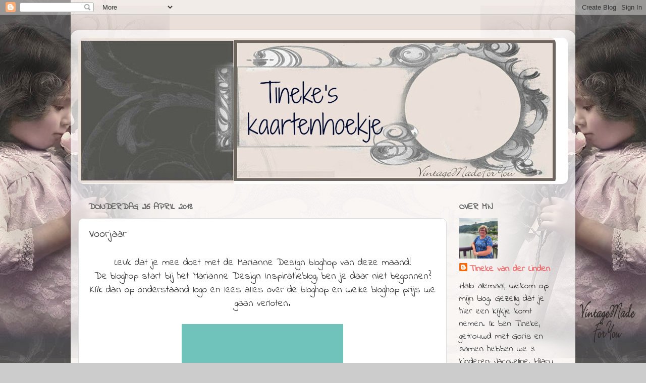

--- FILE ---
content_type: text/html; charset=UTF-8
request_url: https://tinekeskaartenhoekje.blogspot.com/2018/04/voorjaar.html
body_size: 28649
content:
<!DOCTYPE html>
<html class='v2' dir='ltr' lang='nl'>
<head>
<link href='https://www.blogger.com/static/v1/widgets/335934321-css_bundle_v2.css' rel='stylesheet' type='text/css'/>
<meta content='width=1100' name='viewport'/>
<meta content='text/html; charset=UTF-8' http-equiv='Content-Type'/>
<meta content='blogger' name='generator'/>
<link href='https://tinekeskaartenhoekje.blogspot.com/favicon.ico' rel='icon' type='image/x-icon'/>
<link href='http://tinekeskaartenhoekje.blogspot.com/2018/04/voorjaar.html' rel='canonical'/>
<link rel="alternate" type="application/atom+xml" title="Tineke&#39;s kaartenhoekje - Atom" href="https://tinekeskaartenhoekje.blogspot.com/feeds/posts/default" />
<link rel="alternate" type="application/rss+xml" title="Tineke&#39;s kaartenhoekje - RSS" href="https://tinekeskaartenhoekje.blogspot.com/feeds/posts/default?alt=rss" />
<link rel="service.post" type="application/atom+xml" title="Tineke&#39;s kaartenhoekje - Atom" href="https://www.blogger.com/feeds/2463222147449788932/posts/default" />

<link rel="alternate" type="application/atom+xml" title="Tineke&#39;s kaartenhoekje - Atom" href="https://tinekeskaartenhoekje.blogspot.com/feeds/1169728438908739159/comments/default" />
<!--Can't find substitution for tag [blog.ieCssRetrofitLinks]-->
<link href='https://blogger.googleusercontent.com/img/b/R29vZ2xl/AVvXsEgHJCK6skgrWmwZi6V3SbJAec9UBn3B04Mxkh4Rl08Pv2uqOcB8hP1C7ipAeOsYgPmyFZV3OIV-yPyYLf8zGX4RQbuTJU3pKdhZX7_jG7bKmYKP7RMhbeQDVMebEa7gFf_bc3yO-Kqihq-T/s320/MD.jpg' rel='image_src'/>
<meta content='http://tinekeskaartenhoekje.blogspot.com/2018/04/voorjaar.html' property='og:url'/>
<meta content='Voorjaar' property='og:title'/>
<meta content='  Leuk dat je mee doet met de Marianne Design bloghop van deze maand!      De bloghop start bij het Marianne Design Inspiratieblog, ben je d...' property='og:description'/>
<meta content='https://blogger.googleusercontent.com/img/b/R29vZ2xl/AVvXsEgHJCK6skgrWmwZi6V3SbJAec9UBn3B04Mxkh4Rl08Pv2uqOcB8hP1C7ipAeOsYgPmyFZV3OIV-yPyYLf8zGX4RQbuTJU3pKdhZX7_jG7bKmYKP7RMhbeQDVMebEa7gFf_bc3yO-Kqihq-T/w1200-h630-p-k-no-nu/MD.jpg' property='og:image'/>
<title>Tineke's kaartenhoekje: Voorjaar</title>
<style type='text/css'>@font-face{font-family:'Indie Flower';font-style:normal;font-weight:400;font-display:swap;src:url(//fonts.gstatic.com/s/indieflower/v24/m8JVjfNVeKWVnh3QMuKkFcZVZ0uH99GUDs4k.woff2)format('woff2');unicode-range:U+0100-02BA,U+02BD-02C5,U+02C7-02CC,U+02CE-02D7,U+02DD-02FF,U+0304,U+0308,U+0329,U+1D00-1DBF,U+1E00-1E9F,U+1EF2-1EFF,U+2020,U+20A0-20AB,U+20AD-20C0,U+2113,U+2C60-2C7F,U+A720-A7FF;}@font-face{font-family:'Indie Flower';font-style:normal;font-weight:400;font-display:swap;src:url(//fonts.gstatic.com/s/indieflower/v24/m8JVjfNVeKWVnh3QMuKkFcZVaUuH99GUDg.woff2)format('woff2');unicode-range:U+0000-00FF,U+0131,U+0152-0153,U+02BB-02BC,U+02C6,U+02DA,U+02DC,U+0304,U+0308,U+0329,U+2000-206F,U+20AC,U+2122,U+2191,U+2193,U+2212,U+2215,U+FEFF,U+FFFD;}</style>
<style id='page-skin-1' type='text/css'><!--
/*-----------------------------------------------
Blogger Template Style
Name:     Picture Window
Designer: Blogger
URL:      www.blogger.com
----------------------------------------------- */
/* Content
----------------------------------------------- */
body {
font: normal normal 20px Indie Flower;
color: #333333;
background: #cccccc none no-repeat scroll center center;
}
html body .region-inner {
min-width: 0;
max-width: 100%;
width: auto;
}
.content-outer {
font-size: 90%;
}
a:link {
text-decoration:none;
color: #ea7171;
}
a:visited {
text-decoration:none;
color: #ea9999;
}
a:hover {
text-decoration:underline;
color: #ea9999;
}
.content-outer {
background: transparent url(//www.blogblog.com/1kt/transparent/white80.png) repeat scroll top left;
-moz-border-radius: 15px;
-webkit-border-radius: 15px;
-goog-ms-border-radius: 15px;
border-radius: 15px;
-moz-box-shadow: 0 0 3px rgba(0, 0, 0, .15);
-webkit-box-shadow: 0 0 3px rgba(0, 0, 0, .15);
-goog-ms-box-shadow: 0 0 3px rgba(0, 0, 0, .15);
box-shadow: 0 0 3px rgba(0, 0, 0, .15);
margin: 30px auto;
}
.content-inner {
padding: 15px;
}
/* Header
----------------------------------------------- */
.header-outer {
background: #ffffff url(//www.blogblog.com/1kt/transparent/header_gradient_shade.png) repeat-x scroll top left;
_background-image: none;
color: #ffffff;
-moz-border-radius: 10px;
-webkit-border-radius: 10px;
-goog-ms-border-radius: 10px;
border-radius: 10px;
}
.Header img, .Header #header-inner {
-moz-border-radius: 10px;
-webkit-border-radius: 10px;
-goog-ms-border-radius: 10px;
border-radius: 10px;
}
.header-inner .Header .titlewrapper,
.header-inner .Header .descriptionwrapper {
padding-left: 30px;
padding-right: 30px;
}
.Header h1 {
font: normal normal 36px Indie Flower;
text-shadow: 1px 1px 3px rgba(0, 0, 0, 0.3);
}
.Header h1 a {
color: #ffffff;
}
.Header .description {
font-size: 130%;
}
/* Tabs
----------------------------------------------- */
.tabs-inner {
margin: .5em 0 0;
padding: 0;
}
.tabs-inner .section {
margin: 0;
}
.tabs-inner .widget ul {
padding: 0;
background: #f5f5f5 url(//www.blogblog.com/1kt/transparent/tabs_gradient_shade.png) repeat scroll bottom;
-moz-border-radius: 10px;
-webkit-border-radius: 10px;
-goog-ms-border-radius: 10px;
border-radius: 10px;
}
.tabs-inner .widget li {
border: none;
}
.tabs-inner .widget li a {
display: inline-block;
padding: .5em 1em;
margin-right: 0;
color: #ea9999;
font: normal normal 20px Indie Flower;
-moz-border-radius: 0 0 0 0;
-webkit-border-top-left-radius: 0;
-webkit-border-top-right-radius: 0;
-goog-ms-border-radius: 0 0 0 0;
border-radius: 0 0 0 0;
background: transparent none no-repeat scroll top left;
border-right: 1px solid #cccccc;
}
.tabs-inner .widget li:first-child a {
padding-left: 1.25em;
-moz-border-radius-topleft: 10px;
-moz-border-radius-bottomleft: 10px;
-webkit-border-top-left-radius: 10px;
-webkit-border-bottom-left-radius: 10px;
-goog-ms-border-top-left-radius: 10px;
-goog-ms-border-bottom-left-radius: 10px;
border-top-left-radius: 10px;
border-bottom-left-radius: 10px;
}
.tabs-inner .widget li.selected a,
.tabs-inner .widget li a:hover {
position: relative;
z-index: 1;
background: #ffffff url(//www.blogblog.com/1kt/transparent/tabs_gradient_shade.png) repeat scroll bottom;
color: #666666;
-moz-box-shadow: 0 0 0 rgba(0, 0, 0, .15);
-webkit-box-shadow: 0 0 0 rgba(0, 0, 0, .15);
-goog-ms-box-shadow: 0 0 0 rgba(0, 0, 0, .15);
box-shadow: 0 0 0 rgba(0, 0, 0, .15);
}
/* Headings
----------------------------------------------- */
h2 {
font: normal bold 100% Indie Flower;
text-transform: uppercase;
color: #666666;
margin: .5em 0;
}
/* Main
----------------------------------------------- */
.main-outer {
background: transparent none repeat scroll top center;
-moz-border-radius: 0 0 0 0;
-webkit-border-top-left-radius: 0;
-webkit-border-top-right-radius: 0;
-webkit-border-bottom-left-radius: 0;
-webkit-border-bottom-right-radius: 0;
-goog-ms-border-radius: 0 0 0 0;
border-radius: 0 0 0 0;
-moz-box-shadow: 0 0 0 rgba(0, 0, 0, .15);
-webkit-box-shadow: 0 0 0 rgba(0, 0, 0, .15);
-goog-ms-box-shadow: 0 0 0 rgba(0, 0, 0, .15);
box-shadow: 0 0 0 rgba(0, 0, 0, .15);
}
.main-inner {
padding: 15px 5px 20px;
}
.main-inner .column-center-inner {
padding: 0 0;
}
.main-inner .column-left-inner {
padding-left: 0;
}
.main-inner .column-right-inner {
padding-right: 0;
}
/* Posts
----------------------------------------------- */
h3.post-title {
margin: 0;
font: normal normal 22px Indie Flower;
}
.comments h4 {
margin: 1em 0 0;
font: normal normal 22px Indie Flower;
}
.date-header span {
color: #666666;
}
.post-outer {
background-color: #ffffff;
border: solid 1px #dddddd;
-moz-border-radius: 10px;
-webkit-border-radius: 10px;
border-radius: 10px;
-goog-ms-border-radius: 10px;
padding: 15px 20px;
margin: 0 -20px 20px;
}
.post-body {
line-height: 1.4;
font-size: 110%;
position: relative;
}
.post-header {
margin: 0 0 1.5em;
color: #444444;
line-height: 1.6;
}
.post-footer {
margin: .5em 0 0;
color: #444444;
line-height: 1.6;
}
#blog-pager {
font-size: 140%
}
#comments .comment-author {
padding-top: 1.5em;
border-top: dashed 1px #ccc;
border-top: dashed 1px rgba(128, 128, 128, .5);
background-position: 0 1.5em;
}
#comments .comment-author:first-child {
padding-top: 0;
border-top: none;
}
.avatar-image-container {
margin: .2em 0 0;
}
/* Comments
----------------------------------------------- */
.comments .comments-content .icon.blog-author {
background-repeat: no-repeat;
background-image: url([data-uri]);
}
.comments .comments-content .loadmore a {
border-top: 1px solid #ea9999;
border-bottom: 1px solid #ea9999;
}
.comments .continue {
border-top: 2px solid #ea9999;
}
/* Widgets
----------------------------------------------- */
.widget ul, .widget #ArchiveList ul.flat {
padding: 0;
list-style: none;
}
.widget ul li, .widget #ArchiveList ul.flat li {
border-top: dashed 1px #ccc;
border-top: dashed 1px rgba(128, 128, 128, .5);
}
.widget ul li:first-child, .widget #ArchiveList ul.flat li:first-child {
border-top: none;
}
.widget .post-body ul {
list-style: disc;
}
.widget .post-body ul li {
border: none;
}
/* Footer
----------------------------------------------- */
.footer-outer {
color:#eeeeee;
background: transparent url(https://resources.blogblog.com/blogblog/data/1kt/transparent/black50.png) repeat scroll top left;
-moz-border-radius: 10px 10px 10px 10px;
-webkit-border-top-left-radius: 10px;
-webkit-border-top-right-radius: 10px;
-webkit-border-bottom-left-radius: 10px;
-webkit-border-bottom-right-radius: 10px;
-goog-ms-border-radius: 10px 10px 10px 10px;
border-radius: 10px 10px 10px 10px;
-moz-box-shadow: 0 0 0 rgba(0, 0, 0, .15);
-webkit-box-shadow: 0 0 0 rgba(0, 0, 0, .15);
-goog-ms-box-shadow: 0 0 0 rgba(0, 0, 0, .15);
box-shadow: 0 0 0 rgba(0, 0, 0, .15);
}
.footer-inner {
padding: 10px 5px 20px;
}
.footer-outer a {
color: #ea9999;
}
.footer-outer a:visited {
color: #ea9999;
}
.footer-outer a:hover {
color: #ffffff;
}
.footer-outer .widget h2 {
color: #666666;
}
/* Mobile
----------------------------------------------- */
html body.mobile {
height: auto;
}
html body.mobile {
min-height: 480px;
background-size: 100% auto;
}
.mobile .body-fauxcolumn-outer {
background: transparent none repeat scroll top left;
}
html .mobile .mobile-date-outer, html .mobile .blog-pager {
border-bottom: none;
background: transparent none repeat scroll top center;
margin-bottom: 10px;
}
.mobile .date-outer {
background: transparent none repeat scroll top center;
}
.mobile .header-outer, .mobile .main-outer,
.mobile .post-outer, .mobile .footer-outer {
-moz-border-radius: 0;
-webkit-border-radius: 0;
-goog-ms-border-radius: 0;
border-radius: 0;
}
.mobile .content-outer,
.mobile .main-outer,
.mobile .post-outer {
background: inherit;
border: none;
}
.mobile .content-outer {
font-size: 100%;
}
.mobile-link-button {
background-color: #ea7171;
}
.mobile-link-button a:link, .mobile-link-button a:visited {
color: #ffffff;
}
.mobile-index-contents {
color: #333333;
}
.mobile .tabs-inner .PageList .widget-content {
background: #ffffff url(//www.blogblog.com/1kt/transparent/tabs_gradient_shade.png) repeat scroll bottom;
color: #666666;
}
.mobile .tabs-inner .PageList .widget-content .pagelist-arrow {
border-left: 1px solid #cccccc;
}

--></style>
<style id='template-skin-1' type='text/css'><!--
body {
min-width: 1000px;
}
.content-outer, .content-fauxcolumn-outer, .region-inner {
min-width: 1000px;
max-width: 1000px;
_width: 1000px;
}
.main-inner .columns {
padding-left: 0px;
padding-right: 240px;
}
.main-inner .fauxcolumn-center-outer {
left: 0px;
right: 240px;
/* IE6 does not respect left and right together */
_width: expression(this.parentNode.offsetWidth -
parseInt("0px") -
parseInt("240px") + 'px');
}
.main-inner .fauxcolumn-left-outer {
width: 0px;
}
.main-inner .fauxcolumn-right-outer {
width: 240px;
}
.main-inner .column-left-outer {
width: 0px;
right: 100%;
margin-left: -0px;
}
.main-inner .column-right-outer {
width: 240px;
margin-right: -240px;
}
#layout {
min-width: 0;
}
#layout .content-outer {
min-width: 0;
width: 800px;
}
#layout .region-inner {
min-width: 0;
width: auto;
}
body#layout div.add_widget {
padding: 8px;
}
body#layout div.add_widget a {
margin-left: 32px;
}
--></style>
<link href='https://www.blogger.com/dyn-css/authorization.css?targetBlogID=2463222147449788932&amp;zx=a28e86df-c6ff-442a-b836-f717e48be114' media='none' onload='if(media!=&#39;all&#39;)media=&#39;all&#39;' rel='stylesheet'/><noscript><link href='https://www.blogger.com/dyn-css/authorization.css?targetBlogID=2463222147449788932&amp;zx=a28e86df-c6ff-442a-b836-f717e48be114' rel='stylesheet'/></noscript>
<meta name='google-adsense-platform-account' content='ca-host-pub-1556223355139109'/>
<meta name='google-adsense-platform-domain' content='blogspot.com'/>

<link rel="stylesheet" href="https://fonts.googleapis.com/css2?display=swap&family=Indie+Flower"></head>
<body class='loading variant-shade'>
<div class='navbar section' id='navbar' name='Navbar'><div class='widget Navbar' data-version='1' id='Navbar1'><script type="text/javascript">
    function setAttributeOnload(object, attribute, val) {
      if(window.addEventListener) {
        window.addEventListener('load',
          function(){ object[attribute] = val; }, false);
      } else {
        window.attachEvent('onload', function(){ object[attribute] = val; });
      }
    }
  </script>
<div id="navbar-iframe-container"></div>
<script type="text/javascript" src="https://apis.google.com/js/platform.js"></script>
<script type="text/javascript">
      gapi.load("gapi.iframes:gapi.iframes.style.bubble", function() {
        if (gapi.iframes && gapi.iframes.getContext) {
          gapi.iframes.getContext().openChild({
              url: 'https://www.blogger.com/navbar/2463222147449788932?po\x3d1169728438908739159\x26origin\x3dhttps://tinekeskaartenhoekje.blogspot.com',
              where: document.getElementById("navbar-iframe-container"),
              id: "navbar-iframe"
          });
        }
      });
    </script><script type="text/javascript">
(function() {
var script = document.createElement('script');
script.type = 'text/javascript';
script.src = '//pagead2.googlesyndication.com/pagead/js/google_top_exp.js';
var head = document.getElementsByTagName('head')[0];
if (head) {
head.appendChild(script);
}})();
</script>
</div></div>
<div class='body-fauxcolumns'>
<div class='fauxcolumn-outer body-fauxcolumn-outer'>
<div class='cap-top'>
<div class='cap-left'></div>
<div class='cap-right'></div>
</div>
<div class='fauxborder-left'>
<div class='fauxborder-right'></div>
<div class='fauxcolumn-inner'>
</div>
</div>
<div class='cap-bottom'>
<div class='cap-left'></div>
<div class='cap-right'></div>
</div>
</div>
</div>
<div class='content'>
<div class='content-fauxcolumns'>
<div class='fauxcolumn-outer content-fauxcolumn-outer'>
<div class='cap-top'>
<div class='cap-left'></div>
<div class='cap-right'></div>
</div>
<div class='fauxborder-left'>
<div class='fauxborder-right'></div>
<div class='fauxcolumn-inner'>
</div>
</div>
<div class='cap-bottom'>
<div class='cap-left'></div>
<div class='cap-right'></div>
</div>
</div>
</div>
<div class='content-outer'>
<div class='content-cap-top cap-top'>
<div class='cap-left'></div>
<div class='cap-right'></div>
</div>
<div class='fauxborder-left content-fauxborder-left'>
<div class='fauxborder-right content-fauxborder-right'></div>
<div class='content-inner'>
<header>
<div class='header-outer'>
<div class='header-cap-top cap-top'>
<div class='cap-left'></div>
<div class='cap-right'></div>
</div>
<div class='fauxborder-left header-fauxborder-left'>
<div class='fauxborder-right header-fauxborder-right'></div>
<div class='region-inner header-inner'>
<div class='header section' id='header' name='Koptekst'><div class='widget Header' data-version='1' id='Header1'>
<div id='header-inner'>
<a href='https://tinekeskaartenhoekje.blogspot.com/' style='display: block'>
<img alt='Tineke&#39;s kaartenhoekje' height='290px; ' id='Header1_headerimg' src='https://blogger.googleusercontent.com/img/b/R29vZ2xl/AVvXsEjPiVta3e4opy3t53kTknhA-cV27gu9zjHKTq4v73folQ9m-lPajIj6hfp3eINlJ163Tk8rxqyXuw22w0BpE43966KmteFD4hyphenhyphenyAowGHun_IUGwWsnj0RmyoFewpPsdGtmBWN7HbrR89SRN/s1600-r/www.vintagemadeforyou.blogspot.jpg' style='display: block' width='946px; '/>
</a>
</div>
</div></div>
</div>
</div>
<div class='header-cap-bottom cap-bottom'>
<div class='cap-left'></div>
<div class='cap-right'></div>
</div>
</div>
</header>
<div class='tabs-outer'>
<div class='tabs-cap-top cap-top'>
<div class='cap-left'></div>
<div class='cap-right'></div>
</div>
<div class='fauxborder-left tabs-fauxborder-left'>
<div class='fauxborder-right tabs-fauxborder-right'></div>
<div class='region-inner tabs-inner'>
<div class='tabs no-items section' id='crosscol' name='Alle kolommen'></div>
<div class='tabs no-items section' id='crosscol-overflow' name='Cross-Column 2'></div>
</div>
</div>
<div class='tabs-cap-bottom cap-bottom'>
<div class='cap-left'></div>
<div class='cap-right'></div>
</div>
</div>
<div class='main-outer'>
<div class='main-cap-top cap-top'>
<div class='cap-left'></div>
<div class='cap-right'></div>
</div>
<div class='fauxborder-left main-fauxborder-left'>
<div class='fauxborder-right main-fauxborder-right'></div>
<div class='region-inner main-inner'>
<div class='columns fauxcolumns'>
<div class='fauxcolumn-outer fauxcolumn-center-outer'>
<div class='cap-top'>
<div class='cap-left'></div>
<div class='cap-right'></div>
</div>
<div class='fauxborder-left'>
<div class='fauxborder-right'></div>
<div class='fauxcolumn-inner'>
</div>
</div>
<div class='cap-bottom'>
<div class='cap-left'></div>
<div class='cap-right'></div>
</div>
</div>
<div class='fauxcolumn-outer fauxcolumn-left-outer'>
<div class='cap-top'>
<div class='cap-left'></div>
<div class='cap-right'></div>
</div>
<div class='fauxborder-left'>
<div class='fauxborder-right'></div>
<div class='fauxcolumn-inner'>
</div>
</div>
<div class='cap-bottom'>
<div class='cap-left'></div>
<div class='cap-right'></div>
</div>
</div>
<div class='fauxcolumn-outer fauxcolumn-right-outer'>
<div class='cap-top'>
<div class='cap-left'></div>
<div class='cap-right'></div>
</div>
<div class='fauxborder-left'>
<div class='fauxborder-right'></div>
<div class='fauxcolumn-inner'>
</div>
</div>
<div class='cap-bottom'>
<div class='cap-left'></div>
<div class='cap-right'></div>
</div>
</div>
<!-- corrects IE6 width calculation -->
<div class='columns-inner'>
<div class='column-center-outer'>
<div class='column-center-inner'>
<div class='main section' id='main' name='Algemeen'><div class='widget Blog' data-version='1' id='Blog1'>
<div class='blog-posts hfeed'>

          <div class="date-outer">
        
<h2 class='date-header'><span>donderdag 26 april 2018</span></h2>

          <div class="date-posts">
        
<div class='post-outer'>
<div class='post hentry uncustomized-post-template' itemprop='blogPost' itemscope='itemscope' itemtype='http://schema.org/BlogPosting'>
<meta content='https://blogger.googleusercontent.com/img/b/R29vZ2xl/AVvXsEgHJCK6skgrWmwZi6V3SbJAec9UBn3B04Mxkh4Rl08Pv2uqOcB8hP1C7ipAeOsYgPmyFZV3OIV-yPyYLf8zGX4RQbuTJU3pKdhZX7_jG7bKmYKP7RMhbeQDVMebEa7gFf_bc3yO-Kqihq-T/s320/MD.jpg' itemprop='image_url'/>
<meta content='2463222147449788932' itemprop='blogId'/>
<meta content='1169728438908739159' itemprop='postId'/>
<a name='1169728438908739159'></a>
<h3 class='post-title entry-title' itemprop='name'>
Voorjaar
</h3>
<div class='post-header'>
<div class='post-header-line-1'></div>
</div>
<div class='post-body entry-content' id='post-body-1169728438908739159' itemprop='description articleBody'>
<div dir="ltr" style="text-align: left;" trbidi="on">
<div style="text-align: center;">
Leuk dat je mee doet met de Marianne Design bloghop van deze maand!</div>
<div style="text-align: center;">
<div class="separator" style="clear: both;">
</div>
<div style="text-align: center;">
De bloghop start bij het Marianne Design Inspiratieblog, ben je daar niet begonnen? Klik dan op onderstaand logo en lees alles over de bloghop en welke bloghop prijs we gaan verloten.<br />
<br />
<div class="separator" style="clear: both;">
<a href="https://mariannedesign.nl/blog"><img border="0" data-original-height="567" data-original-width="567" height="320" src="https://blogger.googleusercontent.com/img/b/R29vZ2xl/AVvXsEgHJCK6skgrWmwZi6V3SbJAec9UBn3B04Mxkh4Rl08Pv2uqOcB8hP1C7ipAeOsYgPmyFZV3OIV-yPyYLf8zGX4RQbuTJU3pKdhZX7_jG7bKmYKP7RMhbeQDVMebEa7gFf_bc3yO-Kqihq-T/s320/MD.jpg" width="320" /></a></div>
<div class="separator" style="clear: both;">
<br /></div>
<div class="separator" style="clear: both;">
Hop tussen donderdag 26 april en zondag 29 april&nbsp;<span style="font-family: inherit;">gezellig mee van het ene naar het andere blog en laat onderweg bij iedere hop een reactie achter.</span></div>
<div style="text-align: center;">
<span style="font-family: inherit;"><br /></span></div>
<div style="text-align: center;">
<span style="font-family: inherit;">Dit is de volgorde van de bloghop:</span><br />
<span style="font-family: inherit;">Start Marianne Design blog - Tineke&nbsp;</span>(<span style="font-size: x-small;">je bent nu hier</span>) -&nbsp;<span style="font-family: inherit;"><a href="http://wybrichspapercards.blogspot.nl/">Wybrich</a> - Neline - Irma - Rimmie</span><span style="font-family: inherit;">&nbsp;-&nbsp;</span><span style="font-family: inherit;">Finish Marianne Design blog</span><br />
<span style="font-family: inherit;"><br /></span>
<span style="font-family: inherit;">Kaarten voor het voorjaar zijn altijd leuk om te maken. Vooral als je zoveel leuke jonge diertjes hebt die je op je kaart kunt gebruiken: vogeltjes, lammetjes, kipjes, eendjes en schaapjes. Het is allemaal leuk!</span><br />
<span style="font-family: inherit;">Met fris roze, paars, blauw, lentegroen en veel bloemen maak je zo een prachtige kaart. In deze bloghop laten we zien hoe uiteenlopend dit thema kan zijn. Zeker als je zo je eigen stijl en voorkeur hebt.&nbsp;</span><br />
<span style="font-family: inherit;"><br /></span>
<br />
<div class="separator" style="clear: both; text-align: center;">
<a href="https://blogger.googleusercontent.com/img/b/R29vZ2xl/AVvXsEhq1GMXg4kD9nXtYvNQBz-SiIM5wYX37OzIbXmb0M7VwXsTbo0m1VF1zcS7WdS_ygCfmTLOGm3RDZg8qNyBEYWd3ihm1mmD7HQDm0Kr5lJ7_k8jzGUXwaj71dSFC-degQEICUmXo9tXs5tb/s1600/April2018-voorjaar.jpg" imageanchor="1" style="margin-left: 1em; margin-right: 1em;"><img border="0" data-original-height="341" data-original-width="640" height="339" src="https://blogger.googleusercontent.com/img/b/R29vZ2xl/AVvXsEhq1GMXg4kD9nXtYvNQBz-SiIM5wYX37OzIbXmb0M7VwXsTbo0m1VF1zcS7WdS_ygCfmTLOGm3RDZg8qNyBEYWd3ihm1mmD7HQDm0Kr5lJ7_k8jzGUXwaj71dSFC-degQEICUmXo9tXs5tb/s640/April2018-voorjaar.jpg" width="640" /></a></div>
<div class="separator" style="clear: both; text-align: center;">
<br /></div>
<div class="separator" style="clear: both; text-align: center;">
Dit is mijn bijdrage....</div>
<br />
<div class="separator" style="clear: both; text-align: center;">
<a href="https://blogger.googleusercontent.com/img/b/R29vZ2xl/AVvXsEh6qA0VpRn5vjQ6t3FEYgPlTLSY0HNWSlumBAoMsoLqrCQk_bppnGfFd2SDSBL7HpOzEE4xoicZTQ9rgVsBP4VhJiq7c2Gk3HMQ1O2Qw1T_TQf2J95t95wyp7KXOcfZYzjOlwoeyKHQAkZD/s1600/Tineke+voorjaar+17-04-18.jpg" imageanchor="1" style="margin-left: 1em; margin-right: 1em;"><img border="0" data-original-height="803" data-original-width="1000" height="512" src="https://blogger.googleusercontent.com/img/b/R29vZ2xl/AVvXsEh6qA0VpRn5vjQ6t3FEYgPlTLSY0HNWSlumBAoMsoLqrCQk_bppnGfFd2SDSBL7HpOzEE4xoicZTQ9rgVsBP4VhJiq7c2Gk3HMQ1O2Qw1T_TQf2J95t95wyp7KXOcfZYzjOlwoeyKHQAkZD/s640/Tineke+voorjaar+17-04-18.jpg" width="640" /></a></div>
<div class="separator" style="clear: both; text-align: center;">
<br /></div>
<div class="separator" style="clear: both; text-align: center;">
Mijn voorjaarskaart heb ik gemaakt met de swing card Cloud van Dutch Doobadoo.&nbsp;</div>
<div class="separator" style="clear: both; text-align: center;">
Deze heb ik overgetekend op wat karton en op designpapier "La Provence" en op het achtergrond knipvel van Eline.&nbsp;</div>
<div class="separator" style="clear: both; text-align: center;">
Langs de randen van het designpapier en knipvel heb ik wat witte gesso gesmeerd.</div>
<div class="separator" style="clear: both; text-align: center;">
In het achtergrond knipvel heb ik 2 sneetjes gemaakt en daar de eendjes laten zwemmen.</div>
<div class="separator" style="clear: both; text-align: center;">
Aan de linkerkant loopt moeder gans met 3 kuikens bij het riet en in het gras en aan de rechterkant loopt een lammetje in het gras. Erachter groeit wat groen met bloemetjes.</div>
<div class="separator" style="clear: both; text-align: center;">
Bij de afbeelding een waterlelie met varens en rietpluimen met margriet.</div>
<div class="separator" style="clear: both; text-align: center;">
In de lucht een paar wolkjes en er vliegen zwaluwen rond.</div>
<div class="separator" style="clear: both; text-align: center;">
De waterdruppels heb ik gemaakt met de transparante parelpen van Viva Decor.</div>
<div class="separator" style="clear: both; text-align: center;">
<br /></div>
<div class="separator" style="clear: both; text-align: center;">
<b><u>Gebruikte materialen Marianne Design:</u></b></div>
<div class="separator" style="clear: both; text-align: center;">
Craftables: CR1355 Grass, CR1394 Punch die - Flower garden, CR1398 Punch die - Birds</div>
<div class="separator" style="clear: both; text-align: center;">
Creatables: LR0358 Little lamb, LR0398 Build-a-rose (blaadjes), LR0403 Tiny's Ferns, LR0406 Petra's Waterlily, LR0408 Tiny's Swan (eendjes), LR0409 Tiny's Cattails, LR0410 Mothergoose, LR0472 Anja's Flower set</div>
<div class="separator" style="clear: both; text-align: center;">
Design Folder: DF3414 Leaves</div>
<div class="separator" style="clear: both; text-align: center;">
Paper bloc: PK9132 La Provence</div>
<div class="separator" style="clear: both; text-align: center;">
Knipvel: AK0066 Eline's background - Meadow</div>
<div class="separator" style="clear: both; text-align: center;">
Parels: CA3132 Pearls - white</div>
<div class="separator" style="clear: both; text-align: center;">
Enamel dots: PL4511 Cold as ice, PL4512 Baby pink</div>
<div class="separator" style="clear: both; text-align: center;">
<br /></div>
<div class="separator" style="clear: both; text-align: center;">
<b><u>Dutch Doobadoo:&nbsp;</u></b></div>
<div class="separator" style="clear: both; text-align: center;">
<a href="https://blogger.googleusercontent.com/img/b/R29vZ2xl/AVvXsEjjxJyY9o0sXwVXQdIbhS1kM_XucICo5lcQ-KqA7D_bD-CwQdL4JWrR2xrJTS_8VdhkZT5u1rDiuM4uqEdTqnCAEIJNcVXJ2oSG6-_wfkK6ULfaaZvNbjQlLR7PvykXOqwYROlFYkHsgVnY/s1600/dutch-doobadoo-dutch-card-art-swing-cloud-a4.jpg" imageanchor="1" style="margin-left: 1em; margin-right: 1em;"><img border="0" data-original-height="219" data-original-width="298" src="https://blogger.googleusercontent.com/img/b/R29vZ2xl/AVvXsEjjxJyY9o0sXwVXQdIbhS1kM_XucICo5lcQ-KqA7D_bD-CwQdL4JWrR2xrJTS_8VdhkZT5u1rDiuM4uqEdTqnCAEIJNcVXJ2oSG6-_wfkK6ULfaaZvNbjQlLR7PvykXOqwYROlFYkHsgVnY/s1600/dutch-doobadoo-dutch-card-art-swing-cloud-a4.jpg" /></a></div>
<div class="separator" style="clear: both; text-align: center;">
Swing card Cloud470.713.326</div>
<div class="separator" style="clear: both; text-align: center;">
<br /></div>
<div class="separator" style="clear: both; text-align: center;">
<a href="https://blogger.googleusercontent.com/img/b/R29vZ2xl/AVvXsEjiPo5Lyg2e7Q-z1IleNSyvm2dba8t5uXTODO2JSpiCIIFbYk0h-U-LVUUtHjp__UrROCbM4-3i020mbgnmdKu0RSeSUjuqFT94F0vFaJuFfXT1W1559joDAkNRZAR6h4POnx34UyHT40PI/s1600/dutch-doobadoo-gesso-white-250-ml+%25281%2529.jpg" imageanchor="1" style="margin-left: 1em; margin-right: 1em;"><img border="0" data-original-height="219" data-original-width="298" src="https://blogger.googleusercontent.com/img/b/R29vZ2xl/AVvXsEjiPo5Lyg2e7Q-z1IleNSyvm2dba8t5uXTODO2JSpiCIIFbYk0h-U-LVUUtHjp__UrROCbM4-3i020mbgnmdKu0RSeSUjuqFT94F0vFaJuFfXT1W1559joDAkNRZAR6h4POnx34UyHT40PI/s1600/dutch-doobadoo-gesso-white-250-ml+%25281%2529.jpg" /></a></div>
<div class="separator" style="clear: both; text-align: center;">
<br /></div>
<div style="font-weight: normal;">
<span style="font-family: inherit;">Laat je inspireren door de prachtige creaties van de teamleden en vergeet niet een reactie achter te laten bij iedereen om kans te maken op de bloghop-prijs!</span><br />
<span style="font-family: inherit;"><br /></span><span style="font-family: inherit;">Hop nu door naar het blog van <a href="http://wybrichspapercards.blogspot.nl/">Wybrich</a>&nbsp;en laat ook daar een reactie achter.</span></div>
<div style="font-weight: normal;">
<span style="font-family: inherit;"><br /></span></div>
<div style="font-weight: normal;">
<span style="font-family: inherit;">Veel plezier!</span></div>
<div class="separator" style="clear: both; text-align: center;">
<br /></div>
<div class="separator" style="clear: both; text-align: center;">
<a href="https://blogger.googleusercontent.com/img/b/R29vZ2xl/AVvXsEgzzTvr5EhrGz8UplqufQWHuWX5sFH9IW_pG-RZ8ZqmUBqDdRHM9qEt6GHqWcsQjFk0p5WXfUkSsTptA7ZdjkCJo1SMFGnRNkLsTvSjd0O14dsQ5bNQU5cUGDzpN14aP9vsIfh8AI_o6s23/s1600/blog.jpg" imageanchor="1" style="margin-left: 1em; margin-right: 1em;"><img border="0" data-original-height="107" data-original-width="350" height="121" src="https://blogger.googleusercontent.com/img/b/R29vZ2xl/AVvXsEgzzTvr5EhrGz8UplqufQWHuWX5sFH9IW_pG-RZ8ZqmUBqDdRHM9qEt6GHqWcsQjFk0p5WXfUkSsTptA7ZdjkCJo1SMFGnRNkLsTvSjd0O14dsQ5bNQU5cUGDzpN14aP9vsIfh8AI_o6s23/s400/blog.jpg" width="400" /></a></div>
</div>
</div>
</div>
</div>
<div style='clear: both;'></div>
</div>
<div class='post-footer'>
<div class='post-footer-line post-footer-line-1'>
<span class='post-author vcard'>
Gepost door
<span class='fn' itemprop='author' itemscope='itemscope' itemtype='http://schema.org/Person'>
<meta content='https://www.blogger.com/profile/06592661250430087364' itemprop='url'/>
<a class='g-profile' href='https://www.blogger.com/profile/06592661250430087364' rel='author' title='author profile'>
<span itemprop='name'>Tineke van der Linden</span>
</a>
</span>
</span>
<span class='post-timestamp'>
op
<meta content='http://tinekeskaartenhoekje.blogspot.com/2018/04/voorjaar.html' itemprop='url'/>
<a class='timestamp-link' href='https://tinekeskaartenhoekje.blogspot.com/2018/04/voorjaar.html' rel='bookmark' title='permanent link'><abbr class='published' itemprop='datePublished' title='2018-04-26T10:00:00+02:00'>26.4.18</abbr></a>
</span>
<span class='post-comment-link'>
</span>
<span class='post-icons'>
<span class='item-action'>
<a href='https://www.blogger.com/email-post/2463222147449788932/1169728438908739159' title='Post e-mailen'>
<img alt='' class='icon-action' height='13' src='https://resources.blogblog.com/img/icon18_email.gif' width='18'/>
</a>
</span>
<span class='item-control blog-admin pid-145573484'>
<a href='https://www.blogger.com/post-edit.g?blogID=2463222147449788932&postID=1169728438908739159&from=pencil' title='Post bewerken'>
<img alt='' class='icon-action' height='18' src='https://resources.blogblog.com/img/icon18_edit_allbkg.gif' width='18'/>
</a>
</span>
</span>
<div class='post-share-buttons goog-inline-block'>
</div>
</div>
<div class='post-footer-line post-footer-line-2'>
<span class='post-labels'>
</span>
</div>
<div class='post-footer-line post-footer-line-3'>
<span class='post-location'>
</span>
</div>
</div>
</div>
<div class='comments' id='comments'>
<a name='comments'></a>
<h4>35 opmerkingen:</h4>
<div class='comments-content'>
<script async='async' src='' type='text/javascript'></script>
<script type='text/javascript'>
    (function() {
      var items = null;
      var msgs = null;
      var config = {};

// <![CDATA[
      var cursor = null;
      if (items && items.length > 0) {
        cursor = parseInt(items[items.length - 1].timestamp) + 1;
      }

      var bodyFromEntry = function(entry) {
        var text = (entry &&
                    ((entry.content && entry.content.$t) ||
                     (entry.summary && entry.summary.$t))) ||
            '';
        if (entry && entry.gd$extendedProperty) {
          for (var k in entry.gd$extendedProperty) {
            if (entry.gd$extendedProperty[k].name == 'blogger.contentRemoved') {
              return '<span class="deleted-comment">' + text + '</span>';
            }
          }
        }
        return text;
      }

      var parse = function(data) {
        cursor = null;
        var comments = [];
        if (data && data.feed && data.feed.entry) {
          for (var i = 0, entry; entry = data.feed.entry[i]; i++) {
            var comment = {};
            // comment ID, parsed out of the original id format
            var id = /blog-(\d+).post-(\d+)/.exec(entry.id.$t);
            comment.id = id ? id[2] : null;
            comment.body = bodyFromEntry(entry);
            comment.timestamp = Date.parse(entry.published.$t) + '';
            if (entry.author && entry.author.constructor === Array) {
              var auth = entry.author[0];
              if (auth) {
                comment.author = {
                  name: (auth.name ? auth.name.$t : undefined),
                  profileUrl: (auth.uri ? auth.uri.$t : undefined),
                  avatarUrl: (auth.gd$image ? auth.gd$image.src : undefined)
                };
              }
            }
            if (entry.link) {
              if (entry.link[2]) {
                comment.link = comment.permalink = entry.link[2].href;
              }
              if (entry.link[3]) {
                var pid = /.*comments\/default\/(\d+)\?.*/.exec(entry.link[3].href);
                if (pid && pid[1]) {
                  comment.parentId = pid[1];
                }
              }
            }
            comment.deleteclass = 'item-control blog-admin';
            if (entry.gd$extendedProperty) {
              for (var k in entry.gd$extendedProperty) {
                if (entry.gd$extendedProperty[k].name == 'blogger.itemClass') {
                  comment.deleteclass += ' ' + entry.gd$extendedProperty[k].value;
                } else if (entry.gd$extendedProperty[k].name == 'blogger.displayTime') {
                  comment.displayTime = entry.gd$extendedProperty[k].value;
                }
              }
            }
            comments.push(comment);
          }
        }
        return comments;
      };

      var paginator = function(callback) {
        if (hasMore()) {
          var url = config.feed + '?alt=json&v=2&orderby=published&reverse=false&max-results=50';
          if (cursor) {
            url += '&published-min=' + new Date(cursor).toISOString();
          }
          window.bloggercomments = function(data) {
            var parsed = parse(data);
            cursor = parsed.length < 50 ? null
                : parseInt(parsed[parsed.length - 1].timestamp) + 1
            callback(parsed);
            window.bloggercomments = null;
          }
          url += '&callback=bloggercomments';
          var script = document.createElement('script');
          script.type = 'text/javascript';
          script.src = url;
          document.getElementsByTagName('head')[0].appendChild(script);
        }
      };
      var hasMore = function() {
        return !!cursor;
      };
      var getMeta = function(key, comment) {
        if ('iswriter' == key) {
          var matches = !!comment.author
              && comment.author.name == config.authorName
              && comment.author.profileUrl == config.authorUrl;
          return matches ? 'true' : '';
        } else if ('deletelink' == key) {
          return config.baseUri + '/comment/delete/'
               + config.blogId + '/' + comment.id;
        } else if ('deleteclass' == key) {
          return comment.deleteclass;
        }
        return '';
      };

      var replybox = null;
      var replyUrlParts = null;
      var replyParent = undefined;

      var onReply = function(commentId, domId) {
        if (replybox == null) {
          // lazily cache replybox, and adjust to suit this style:
          replybox = document.getElementById('comment-editor');
          if (replybox != null) {
            replybox.height = '250px';
            replybox.style.display = 'block';
            replyUrlParts = replybox.src.split('#');
          }
        }
        if (replybox && (commentId !== replyParent)) {
          replybox.src = '';
          document.getElementById(domId).insertBefore(replybox, null);
          replybox.src = replyUrlParts[0]
              + (commentId ? '&parentID=' + commentId : '')
              + '#' + replyUrlParts[1];
          replyParent = commentId;
        }
      };

      var hash = (window.location.hash || '#').substring(1);
      var startThread, targetComment;
      if (/^comment-form_/.test(hash)) {
        startThread = hash.substring('comment-form_'.length);
      } else if (/^c[0-9]+$/.test(hash)) {
        targetComment = hash.substring(1);
      }

      // Configure commenting API:
      var configJso = {
        'maxDepth': config.maxThreadDepth
      };
      var provider = {
        'id': config.postId,
        'data': items,
        'loadNext': paginator,
        'hasMore': hasMore,
        'getMeta': getMeta,
        'onReply': onReply,
        'rendered': true,
        'initComment': targetComment,
        'initReplyThread': startThread,
        'config': configJso,
        'messages': msgs
      };

      var render = function() {
        if (window.goog && window.goog.comments) {
          var holder = document.getElementById('comment-holder');
          window.goog.comments.render(holder, provider);
        }
      };

      // render now, or queue to render when library loads:
      if (window.goog && window.goog.comments) {
        render();
      } else {
        window.goog = window.goog || {};
        window.goog.comments = window.goog.comments || {};
        window.goog.comments.loadQueue = window.goog.comments.loadQueue || [];
        window.goog.comments.loadQueue.push(render);
      }
    })();
// ]]>
  </script>
<div id='comment-holder'>
<div class="comment-thread toplevel-thread"><ol id="top-ra"><li class="comment" id="c9001152140426822976"><div class="avatar-image-container"><img src="//2.bp.blogspot.com/-th1VD7UzJPo/Z3uv1A6wTXI/AAAAAAAAI9E/0ePorQe_FRgkidgYOjV9wSXYDrz0SCS2ACK4BGAYYCw/s35/gezinsshootrimmie54.jpg" alt=""/></div><div class="comment-block"><div class="comment-header"><cite class="user"><a href="https://www.blogger.com/profile/06969694578125926358" rel="nofollow">Rimmie</a></cite><span class="icon user "></span><span class="datetime secondary-text"><a rel="nofollow" href="https://tinekeskaartenhoekje.blogspot.com/2018/04/voorjaar.html?showComment=1524729841608#c9001152140426822976">26 april 2018 om 10:04</a></span></div><p class="comment-content">Prachtige voorjaarskaart Tineke!<br>Leuk model ook wat je ervoor hebt gebruikt.<br><br>Groetjes<br><br>Rimmie</p><span class="comment-actions secondary-text"><a class="comment-reply" target="_self" data-comment-id="9001152140426822976">Beantwoorden</a><span class="item-control blog-admin blog-admin pid-2128336170"><a target="_self" href="https://www.blogger.com/comment/delete/2463222147449788932/9001152140426822976">Verwijderen</a></span></span></div><div class="comment-replies"><div id="c9001152140426822976-rt" class="comment-thread inline-thread hidden"><span class="thread-toggle thread-expanded"><span class="thread-arrow"></span><span class="thread-count"><a target="_self">Reacties</a></span></span><ol id="c9001152140426822976-ra" class="thread-chrome thread-expanded"><div></div><div id="c9001152140426822976-continue" class="continue"><a class="comment-reply" target="_self" data-comment-id="9001152140426822976">Beantwoorden</a></div></ol></div></div><div class="comment-replybox-single" id="c9001152140426822976-ce"></div></li><li class="comment" id="c4381621797320618425"><div class="avatar-image-container"><img src="//blogger.googleusercontent.com/img/b/R29vZ2xl/AVvXsEh4tcgPSs7FL5aawg7eOo-Aa3PBPZLpNcA9OyHXDd1wBeSLq9xaygN4LePMDlN0m1IorF1ca3lg2z5dRS14diCiaHlqJNLj5ev7k9Ev-ZmJD2HIiOZ9YNqWwqqid0XJeA/s45-c/elly.jpg" alt=""/></div><div class="comment-block"><div class="comment-header"><cite class="user"><a href="https://www.blogger.com/profile/00463291648847629792" rel="nofollow">ellyscard creatief</a></cite><span class="icon user "></span><span class="datetime secondary-text"><a rel="nofollow" href="https://tinekeskaartenhoekje.blogspot.com/2018/04/voorjaar.html?showComment=1524731011005#c4381621797320618425">26 april 2018 om 10:23</a></span></div><p class="comment-content">In 1 woord GEWELDIG. Echt een prachtige voorjaarskaart.</p><span class="comment-actions secondary-text"><a class="comment-reply" target="_self" data-comment-id="4381621797320618425">Beantwoorden</a><span class="item-control blog-admin blog-admin pid-1365460147"><a target="_self" href="https://www.blogger.com/comment/delete/2463222147449788932/4381621797320618425">Verwijderen</a></span></span></div><div class="comment-replies"><div id="c4381621797320618425-rt" class="comment-thread inline-thread hidden"><span class="thread-toggle thread-expanded"><span class="thread-arrow"></span><span class="thread-count"><a target="_self">Reacties</a></span></span><ol id="c4381621797320618425-ra" class="thread-chrome thread-expanded"><div></div><div id="c4381621797320618425-continue" class="continue"><a class="comment-reply" target="_self" data-comment-id="4381621797320618425">Beantwoorden</a></div></ol></div></div><div class="comment-replybox-single" id="c4381621797320618425-ce"></div></li><li class="comment" id="c3046345841708899312"><div class="avatar-image-container"><img src="//3.bp.blogspot.com/-Q5JW8flGW9Y/ZR73SwfPaII/AAAAAAAARDM/LNbTkRNgHnguynZdR8nqXPEDk-5aK7sUQCK4BGAYYCw/s35/20171025_201114.png" alt=""/></div><div class="comment-block"><div class="comment-header"><cite class="user"><a href="https://www.blogger.com/profile/07119210134006478312" rel="nofollow">Annemarie en Merit</a></cite><span class="icon user "></span><span class="datetime secondary-text"><a rel="nofollow" href="https://tinekeskaartenhoekje.blogspot.com/2018/04/voorjaar.html?showComment=1524731301652#c3046345841708899312">26 april 2018 om 10:28</a></span></div><p class="comment-content">wat een prachtige lentekaart heb je gemaakt Tineke, heerlijk om al die diertjes vrolijk rond te zien scharrelen...<br>schitterend model ook.<br><br>ik hop vrolijk verder...<br>Fijne dag liefs Annemarie en merit</p><span class="comment-actions secondary-text"><a class="comment-reply" target="_self" data-comment-id="3046345841708899312">Beantwoorden</a><span class="item-control blog-admin blog-admin pid-31919056"><a target="_self" href="https://www.blogger.com/comment/delete/2463222147449788932/3046345841708899312">Verwijderen</a></span></span></div><div class="comment-replies"><div id="c3046345841708899312-rt" class="comment-thread inline-thread hidden"><span class="thread-toggle thread-expanded"><span class="thread-arrow"></span><span class="thread-count"><a target="_self">Reacties</a></span></span><ol id="c3046345841708899312-ra" class="thread-chrome thread-expanded"><div></div><div id="c3046345841708899312-continue" class="continue"><a class="comment-reply" target="_self" data-comment-id="3046345841708899312">Beantwoorden</a></div></ol></div></div><div class="comment-replybox-single" id="c3046345841708899312-ce"></div></li><li class="comment" id="c1897101411557462752"><div class="avatar-image-container"><img src="//4.bp.blogspot.com/-I9H-S0Eu5MA/ZR0bC3zBVfI/AAAAAAABmAY/xggqk3nKTVoFYii0VN_2qWIVnWuuZ4W3gCK4BGAYYCw/s35/FloriWorld%252Bsept%252B2021.jpg" alt=""/></div><div class="comment-block"><div class="comment-header"><cite class="user"><a href="https://www.blogger.com/profile/05995535652154796577" rel="nofollow">Colien</a></cite><span class="icon user "></span><span class="datetime secondary-text"><a rel="nofollow" href="https://tinekeskaartenhoekje.blogspot.com/2018/04/voorjaar.html?showComment=1524732204234#c1897101411557462752">26 april 2018 om 10:43</a></span></div><p class="comment-content">Heel mooi, prachtige lentekaart! Mooie vorm, leuke materialen en toffe kleurtjes heb je gebruikt.<br>Ik hop door naar Wybrich...<br>grt Colien</p><span class="comment-actions secondary-text"><a class="comment-reply" target="_self" data-comment-id="1897101411557462752">Beantwoorden</a><span class="item-control blog-admin blog-admin pid-558171981"><a target="_self" href="https://www.blogger.com/comment/delete/2463222147449788932/1897101411557462752">Verwijderen</a></span></span></div><div class="comment-replies"><div id="c1897101411557462752-rt" class="comment-thread inline-thread hidden"><span class="thread-toggle thread-expanded"><span class="thread-arrow"></span><span class="thread-count"><a target="_self">Reacties</a></span></span><ol id="c1897101411557462752-ra" class="thread-chrome thread-expanded"><div></div><div id="c1897101411557462752-continue" class="continue"><a class="comment-reply" target="_self" data-comment-id="1897101411557462752">Beantwoorden</a></div></ol></div></div><div class="comment-replybox-single" id="c1897101411557462752-ce"></div></li><li class="comment" id="c5864896445296804709"><div class="avatar-image-container"><img src="//1.bp.blogspot.com/-EzN3gGK07t0/ZpI_TBXcPvI/AAAAAAAAMLg/cyCQEEv7IQsdWXmydUD0cMyDRUnZqH3iQCK4BGAYYCw/s35/20240713_094720%25255B1%25255D.jpg" alt=""/></div><div class="comment-block"><div class="comment-header"><cite class="user"><a href="https://www.blogger.com/profile/06575807641729331952" rel="nofollow">Creaellenknutselsite</a></cite><span class="icon user "></span><span class="datetime secondary-text"><a rel="nofollow" href="https://tinekeskaartenhoekje.blogspot.com/2018/04/voorjaar.html?showComment=1524736463253#c5864896445296804709">26 april 2018 om 11:54</a></span></div><p class="comment-content">wat een prachtige kaart heb je gemaakt voor de bloghop voel de lente<br>groetjes ellen</p><span class="comment-actions secondary-text"><a class="comment-reply" target="_self" data-comment-id="5864896445296804709">Beantwoorden</a><span class="item-control blog-admin blog-admin pid-1472250498"><a target="_self" href="https://www.blogger.com/comment/delete/2463222147449788932/5864896445296804709">Verwijderen</a></span></span></div><div class="comment-replies"><div id="c5864896445296804709-rt" class="comment-thread inline-thread hidden"><span class="thread-toggle thread-expanded"><span class="thread-arrow"></span><span class="thread-count"><a target="_self">Reacties</a></span></span><ol id="c5864896445296804709-ra" class="thread-chrome thread-expanded"><div></div><div id="c5864896445296804709-continue" class="continue"><a class="comment-reply" target="_self" data-comment-id="5864896445296804709">Beantwoorden</a></div></ol></div></div><div class="comment-replybox-single" id="c5864896445296804709-ce"></div></li><li class="comment" id="c6724715315036488385"><div class="avatar-image-container"><img src="//blogger.googleusercontent.com/img/b/R29vZ2xl/AVvXsEgphpdNnqiayVPsTMcF7uF64T5DX3jGhZRHQ1LuHCszM_MWzmHW3OvJERy4nbrwYoDJFQL3n_bbUWGS85gtl9HceC8BB_3Pk9NW-fDyG4nhJGMKfQV9f34XVn12aIpXm0scYqORbzhY3otHGmuKB6VZxFXbyyG_Zo-h_3Dn0RLSskTMF3c/s45/IMG_9492.jpeg" alt=""/></div><div class="comment-block"><div class="comment-header"><cite class="user"><a href="https://www.blogger.com/profile/09411420545926813635" rel="nofollow">Trijntje</a></cite><span class="icon user "></span><span class="datetime secondary-text"><a rel="nofollow" href="https://tinekeskaartenhoekje.blogspot.com/2018/04/voorjaar.html?showComment=1524738811643#c6724715315036488385">26 april 2018 om 12:33</a></span></div><p class="comment-content">Prachtig Tineke. wat is die licht paarse achtergrond mooi! je hebt alles weer geweldig leuk gecombineerd! superleuk.  Ik hop nu verder want ben benieuwd wat de anderen met deze materialen hebben gemaakt. Ik zie hierbij jou al inspiratie. Groeten trijntje</p><span class="comment-actions secondary-text"><a class="comment-reply" target="_self" data-comment-id="6724715315036488385">Beantwoorden</a><span class="item-control blog-admin blog-admin pid-1894857166"><a target="_self" href="https://www.blogger.com/comment/delete/2463222147449788932/6724715315036488385">Verwijderen</a></span></span></div><div class="comment-replies"><div id="c6724715315036488385-rt" class="comment-thread inline-thread hidden"><span class="thread-toggle thread-expanded"><span class="thread-arrow"></span><span class="thread-count"><a target="_self">Reacties</a></span></span><ol id="c6724715315036488385-ra" class="thread-chrome thread-expanded"><div></div><div id="c6724715315036488385-continue" class="continue"><a class="comment-reply" target="_self" data-comment-id="6724715315036488385">Beantwoorden</a></div></ol></div></div><div class="comment-replybox-single" id="c6724715315036488385-ce"></div></li><li class="comment" id="c5425848575270561543"><div class="avatar-image-container"><img src="//blogger.googleusercontent.com/img/b/R29vZ2xl/AVvXsEgphpdNnqiayVPsTMcF7uF64T5DX3jGhZRHQ1LuHCszM_MWzmHW3OvJERy4nbrwYoDJFQL3n_bbUWGS85gtl9HceC8BB_3Pk9NW-fDyG4nhJGMKfQV9f34XVn12aIpXm0scYqORbzhY3otHGmuKB6VZxFXbyyG_Zo-h_3Dn0RLSskTMF3c/s45/IMG_9492.jpeg" alt=""/></div><div class="comment-block"><div class="comment-header"><cite class="user"><a href="https://www.blogger.com/profile/09411420545926813635" rel="nofollow">Trijntje</a></cite><span class="icon user "></span><span class="datetime secondary-text"><a rel="nofollow" href="https://tinekeskaartenhoekje.blogspot.com/2018/04/voorjaar.html?showComment=1524739071761#c5425848575270561543">26 april 2018 om 12:37</a></span></div><p class="comment-content">Klopt het moet ik nu terug naar het Marianne design blog?? als ik op de link klik kom ik bij een vorige hop?? groeten Trijntje<br><br>PS de zwaluwen zijn een erg leuk detail</p><span class="comment-actions secondary-text"><a class="comment-reply" target="_self" data-comment-id="5425848575270561543">Beantwoorden</a><span class="item-control blog-admin blog-admin pid-1894857166"><a target="_self" href="https://www.blogger.com/comment/delete/2463222147449788932/5425848575270561543">Verwijderen</a></span></span></div><div class="comment-replies"><div id="c5425848575270561543-rt" class="comment-thread inline-thread hidden"><span class="thread-toggle thread-expanded"><span class="thread-arrow"></span><span class="thread-count"><a target="_self">Reacties</a></span></span><ol id="c5425848575270561543-ra" class="thread-chrome thread-expanded"><div></div><div id="c5425848575270561543-continue" class="continue"><a class="comment-reply" target="_self" data-comment-id="5425848575270561543">Beantwoorden</a></div></ol></div></div><div class="comment-replybox-single" id="c5425848575270561543-ce"></div></li><li class="comment" id="c7363009596696710005"><div class="avatar-image-container"><img src="//www.blogger.com/img/blogger_logo_round_35.png" alt=""/></div><div class="comment-block"><div class="comment-header"><cite class="user"><a href="https://www.blogger.com/profile/00431530691365555636" rel="nofollow">Viooltje1972</a></cite><span class="icon user "></span><span class="datetime secondary-text"><a rel="nofollow" href="https://tinekeskaartenhoekje.blogspot.com/2018/04/voorjaar.html?showComment=1524740604974#c7363009596696710005">26 april 2018 om 13:03</a></span></div><p class="comment-content">Ik vind het een erg mooie kaart, van alles te bekijken, ik zag steeds weer andere diertjes! </p><span class="comment-actions secondary-text"><a class="comment-reply" target="_self" data-comment-id="7363009596696710005">Beantwoorden</a><span class="item-control blog-admin blog-admin pid-1187844020"><a target="_self" href="https://www.blogger.com/comment/delete/2463222147449788932/7363009596696710005">Verwijderen</a></span></span></div><div class="comment-replies"><div id="c7363009596696710005-rt" class="comment-thread inline-thread hidden"><span class="thread-toggle thread-expanded"><span class="thread-arrow"></span><span class="thread-count"><a target="_self">Reacties</a></span></span><ol id="c7363009596696710005-ra" class="thread-chrome thread-expanded"><div></div><div id="c7363009596696710005-continue" class="continue"><a class="comment-reply" target="_self" data-comment-id="7363009596696710005">Beantwoorden</a></div></ol></div></div><div class="comment-replybox-single" id="c7363009596696710005-ce"></div></li><li class="comment" id="c2410737039042704371"><div class="avatar-image-container"><img src="//www.blogger.com/img/blogger_logo_round_35.png" alt=""/></div><div class="comment-block"><div class="comment-header"><cite class="user"><a href="https://www.blogger.com/profile/10754013285345766268" rel="nofollow">Diana Dijk</a></cite><span class="icon user "></span><span class="datetime secondary-text"><a rel="nofollow" href="https://tinekeskaartenhoekje.blogspot.com/2018/04/voorjaar.html?showComment=1524742440954#c2410737039042704371">26 april 2018 om 13:34</a></span></div><p class="comment-content">Wat een mooie vrolijke voorjaarskaart!</p><span class="comment-actions secondary-text"><a class="comment-reply" target="_self" data-comment-id="2410737039042704371">Beantwoorden</a><span class="item-control blog-admin blog-admin pid-529804596"><a target="_self" href="https://www.blogger.com/comment/delete/2463222147449788932/2410737039042704371">Verwijderen</a></span></span></div><div class="comment-replies"><div id="c2410737039042704371-rt" class="comment-thread inline-thread hidden"><span class="thread-toggle thread-expanded"><span class="thread-arrow"></span><span class="thread-count"><a target="_self">Reacties</a></span></span><ol id="c2410737039042704371-ra" class="thread-chrome thread-expanded"><div></div><div id="c2410737039042704371-continue" class="continue"><a class="comment-reply" target="_self" data-comment-id="2410737039042704371">Beantwoorden</a></div></ol></div></div><div class="comment-replybox-single" id="c2410737039042704371-ce"></div></li><li class="comment" id="c1668295999132900717"><div class="avatar-image-container"><img src="//www.blogger.com/img/blogger_logo_round_35.png" alt=""/></div><div class="comment-block"><div class="comment-header"><cite class="user"><a href="https://www.blogger.com/profile/06261406094077329872" rel="nofollow">by Maura</a></cite><span class="icon user "></span><span class="datetime secondary-text"><a rel="nofollow" href="https://tinekeskaartenhoekje.blogspot.com/2018/04/voorjaar.html?showComment=1524743390344#c1668295999132900717">26 april 2018 om 13:49</a></span></div><p class="comment-content">Mooi model en vrolijke kleuren.<br>groetjes Maura</p><span class="comment-actions secondary-text"><a class="comment-reply" target="_self" data-comment-id="1668295999132900717">Beantwoorden</a><span class="item-control blog-admin blog-admin pid-331416290"><a target="_self" href="https://www.blogger.com/comment/delete/2463222147449788932/1668295999132900717">Verwijderen</a></span></span></div><div class="comment-replies"><div id="c1668295999132900717-rt" class="comment-thread inline-thread hidden"><span class="thread-toggle thread-expanded"><span class="thread-arrow"></span><span class="thread-count"><a target="_self">Reacties</a></span></span><ol id="c1668295999132900717-ra" class="thread-chrome thread-expanded"><div></div><div id="c1668295999132900717-continue" class="continue"><a class="comment-reply" target="_self" data-comment-id="1668295999132900717">Beantwoorden</a></div></ol></div></div><div class="comment-replybox-single" id="c1668295999132900717-ce"></div></li><li class="comment" id="c2835504208738358633"><div class="avatar-image-container"><img src="//blogger.googleusercontent.com/img/b/R29vZ2xl/AVvXsEhCrwxvY08V5UzmYJ7tJ8_bdKNtlSTFsarzT3eMp1NdO5DGdEBDTwp9bFqe3yEY-xBQBJ7hCtzcIfc3N-ina91fwtr7-BE0_9dAB2NOPmw-4s3rF4VJKgDNk1gjTqZ3wCU/s45-c/Rebel+Shots+fotografie+BY+Fam+H+%2840%29.jpg" alt=""/></div><div class="comment-block"><div class="comment-header"><cite class="user"><a href="https://www.blogger.com/profile/00288275916438738085" rel="nofollow">Rieni</a></cite><span class="icon user "></span><span class="datetime secondary-text"><a rel="nofollow" href="https://tinekeskaartenhoekje.blogspot.com/2018/04/voorjaar.html?showComment=1524749393007#c2835504208738358633">26 april 2018 om 15:29</a></span></div><p class="comment-content">wat een mooie kaart, leuke vorm, en mooie kleuren</p><span class="comment-actions secondary-text"><a class="comment-reply" target="_self" data-comment-id="2835504208738358633">Beantwoorden</a><span class="item-control blog-admin blog-admin pid-216067333"><a target="_self" href="https://www.blogger.com/comment/delete/2463222147449788932/2835504208738358633">Verwijderen</a></span></span></div><div class="comment-replies"><div id="c2835504208738358633-rt" class="comment-thread inline-thread hidden"><span class="thread-toggle thread-expanded"><span class="thread-arrow"></span><span class="thread-count"><a target="_self">Reacties</a></span></span><ol id="c2835504208738358633-ra" class="thread-chrome thread-expanded"><div></div><div id="c2835504208738358633-continue" class="continue"><a class="comment-reply" target="_self" data-comment-id="2835504208738358633">Beantwoorden</a></div></ol></div></div><div class="comment-replybox-single" id="c2835504208738358633-ce"></div></li><li class="comment" id="c7431589942353996123"><div class="avatar-image-container"><img src="//www.blogger.com/img/blogger_logo_round_35.png" alt=""/></div><div class="comment-block"><div class="comment-header"><cite class="user"><a href="https://www.blogger.com/profile/02733627347434546531" rel="nofollow">Wilma van Bergen</a></cite><span class="icon user "></span><span class="datetime secondary-text"><a rel="nofollow" href="https://tinekeskaartenhoekje.blogspot.com/2018/04/voorjaar.html?showComment=1524750133258#c7431589942353996123">26 april 2018 om 15:42</a></span></div><p class="comment-content">Wat een heerlijke voorjaarskleurtjes, super gezellige kaart!</p><span class="comment-actions secondary-text"><a class="comment-reply" target="_self" data-comment-id="7431589942353996123">Beantwoorden</a><span class="item-control blog-admin blog-admin pid-1043604888"><a target="_self" href="https://www.blogger.com/comment/delete/2463222147449788932/7431589942353996123">Verwijderen</a></span></span></div><div class="comment-replies"><div id="c7431589942353996123-rt" class="comment-thread inline-thread hidden"><span class="thread-toggle thread-expanded"><span class="thread-arrow"></span><span class="thread-count"><a target="_self">Reacties</a></span></span><ol id="c7431589942353996123-ra" class="thread-chrome thread-expanded"><div></div><div id="c7431589942353996123-continue" class="continue"><a class="comment-reply" target="_self" data-comment-id="7431589942353996123">Beantwoorden</a></div></ol></div></div><div class="comment-replybox-single" id="c7431589942353996123-ce"></div></li><li class="comment" id="c3542138362238896161"><div class="avatar-image-container"><img src="//www.blogger.com/img/blogger_logo_round_35.png" alt=""/></div><div class="comment-block"><div class="comment-header"><cite class="user"><a href="https://www.blogger.com/profile/01434438659687829745" rel="nofollow">Femminde</a></cite><span class="icon user "></span><span class="datetime secondary-text"><a rel="nofollow" href="https://tinekeskaartenhoekje.blogspot.com/2018/04/voorjaar.html?showComment=1524751681716#c3542138362238896161">26 april 2018 om 16:08</a></span></div><p class="comment-content">Wat een gezellige voorjaarskaart Tineke!!<br>Hele mooie kleur paars.<br>Fijne koningsdag!!<br>Groeten van Femminde</p><span class="comment-actions secondary-text"><a class="comment-reply" target="_self" data-comment-id="3542138362238896161">Beantwoorden</a><span class="item-control blog-admin blog-admin pid-1292812041"><a target="_self" href="https://www.blogger.com/comment/delete/2463222147449788932/3542138362238896161">Verwijderen</a></span></span></div><div class="comment-replies"><div id="c3542138362238896161-rt" class="comment-thread inline-thread hidden"><span class="thread-toggle thread-expanded"><span class="thread-arrow"></span><span class="thread-count"><a target="_self">Reacties</a></span></span><ol id="c3542138362238896161-ra" class="thread-chrome thread-expanded"><div></div><div id="c3542138362238896161-continue" class="continue"><a class="comment-reply" target="_self" data-comment-id="3542138362238896161">Beantwoorden</a></div></ol></div></div><div class="comment-replybox-single" id="c3542138362238896161-ce"></div></li><li class="comment" id="c7050402341073317864"><div class="avatar-image-container"><img src="//www.blogger.com/img/blogger_logo_round_35.png" alt=""/></div><div class="comment-block"><div class="comment-header"><cite class="user"><a href="https://www.blogger.com/profile/15259474434967865525" rel="nofollow">Margriet</a></cite><span class="icon user "></span><span class="datetime secondary-text"><a rel="nofollow" href="https://tinekeskaartenhoekje.blogspot.com/2018/04/voorjaar.html?showComment=1524752101825#c7050402341073317864">26 april 2018 om 16:15</a></span></div><p class="comment-content">Wat een superleuk kaartje. Gezellige voorjaarskleurtjes!<br>Gr. Margriet R</p><span class="comment-actions secondary-text"><a class="comment-reply" target="_self" data-comment-id="7050402341073317864">Beantwoorden</a><span class="item-control blog-admin blog-admin pid-29588685"><a target="_self" href="https://www.blogger.com/comment/delete/2463222147449788932/7050402341073317864">Verwijderen</a></span></span></div><div class="comment-replies"><div id="c7050402341073317864-rt" class="comment-thread inline-thread hidden"><span class="thread-toggle thread-expanded"><span class="thread-arrow"></span><span class="thread-count"><a target="_self">Reacties</a></span></span><ol id="c7050402341073317864-ra" class="thread-chrome thread-expanded"><div></div><div id="c7050402341073317864-continue" class="continue"><a class="comment-reply" target="_self" data-comment-id="7050402341073317864">Beantwoorden</a></div></ol></div></div><div class="comment-replybox-single" id="c7050402341073317864-ce"></div></li><li class="comment" id="c3747115529591786668"><div class="avatar-image-container"><img src="//www.blogger.com/img/blogger_logo_round_35.png" alt=""/></div><div class="comment-block"><div class="comment-header"><cite class="user"><a href="https://www.blogger.com/profile/13185545844702966265" rel="nofollow">sylvia</a></cite><span class="icon user "></span><span class="datetime secondary-text"><a rel="nofollow" href="https://tinekeskaartenhoekje.blogspot.com/2018/04/voorjaar.html?showComment=1524758632391#c3747115529591786668">26 april 2018 om 18:03</a></span></div><p class="comment-content">Wat een super leuke, gezellige voorjaarskaart <br>Groetjes sylvia koning </p><span class="comment-actions secondary-text"><a class="comment-reply" target="_self" data-comment-id="3747115529591786668">Beantwoorden</a><span class="item-control blog-admin blog-admin pid-929560407"><a target="_self" href="https://www.blogger.com/comment/delete/2463222147449788932/3747115529591786668">Verwijderen</a></span></span></div><div class="comment-replies"><div id="c3747115529591786668-rt" class="comment-thread inline-thread hidden"><span class="thread-toggle thread-expanded"><span class="thread-arrow"></span><span class="thread-count"><a target="_self">Reacties</a></span></span><ol id="c3747115529591786668-ra" class="thread-chrome thread-expanded"><div></div><div id="c3747115529591786668-continue" class="continue"><a class="comment-reply" target="_self" data-comment-id="3747115529591786668">Beantwoorden</a></div></ol></div></div><div class="comment-replybox-single" id="c3747115529591786668-ce"></div></li><li class="comment" id="c5904083214120062039"><div class="avatar-image-container"><img src="//www.blogger.com/img/blogger_logo_round_35.png" alt=""/></div><div class="comment-block"><div class="comment-header"><cite class="user"><a href="https://www.blogger.com/profile/00415561908691530046" rel="nofollow">hvdkemp@ziggo.nl</a></cite><span class="icon user "></span><span class="datetime secondary-text"><a rel="nofollow" href="https://tinekeskaartenhoekje.blogspot.com/2018/04/voorjaar.html?showComment=1524763504126#c5904083214120062039">26 april 2018 om 19:25</a></span></div><p class="comment-content">een voorjaarskaart waar ik helemaal vrolijk van wordt</p><span class="comment-actions secondary-text"><a class="comment-reply" target="_self" data-comment-id="5904083214120062039">Beantwoorden</a><span class="item-control blog-admin blog-admin pid-340788261"><a target="_self" href="https://www.blogger.com/comment/delete/2463222147449788932/5904083214120062039">Verwijderen</a></span></span></div><div class="comment-replies"><div id="c5904083214120062039-rt" class="comment-thread inline-thread hidden"><span class="thread-toggle thread-expanded"><span class="thread-arrow"></span><span class="thread-count"><a target="_self">Reacties</a></span></span><ol id="c5904083214120062039-ra" class="thread-chrome thread-expanded"><div></div><div id="c5904083214120062039-continue" class="continue"><a class="comment-reply" target="_self" data-comment-id="5904083214120062039">Beantwoorden</a></div></ol></div></div><div class="comment-replybox-single" id="c5904083214120062039-ce"></div></li><li class="comment" id="c3537604597318720994"><div class="avatar-image-container"><img src="//resources.blogblog.com/img/blank.gif" alt=""/></div><div class="comment-block"><div class="comment-header"><cite class="user">Susan Swart</cite><span class="icon user "></span><span class="datetime secondary-text"><a rel="nofollow" href="https://tinekeskaartenhoekje.blogspot.com/2018/04/voorjaar.html?showComment=1524764628871#c3537604597318720994">26 april 2018 om 19:43</a></span></div><p class="comment-content">Mooie kaart</p><span class="comment-actions secondary-text"><a class="comment-reply" target="_self" data-comment-id="3537604597318720994">Beantwoorden</a><span class="item-control blog-admin blog-admin pid-195161001"><a target="_self" href="https://www.blogger.com/comment/delete/2463222147449788932/3537604597318720994">Verwijderen</a></span></span></div><div class="comment-replies"><div id="c3537604597318720994-rt" class="comment-thread inline-thread hidden"><span class="thread-toggle thread-expanded"><span class="thread-arrow"></span><span class="thread-count"><a target="_self">Reacties</a></span></span><ol id="c3537604597318720994-ra" class="thread-chrome thread-expanded"><div></div><div id="c3537604597318720994-continue" class="continue"><a class="comment-reply" target="_self" data-comment-id="3537604597318720994">Beantwoorden</a></div></ol></div></div><div class="comment-replybox-single" id="c3537604597318720994-ce"></div></li><li class="comment" id="c1078641918377074569"><div class="avatar-image-container"><img src="//blogger.googleusercontent.com/img/b/R29vZ2xl/AVvXsEgKg7HLtY4WhgUSN8EUuW-NzeaJhwAIs0-7B5MoS4i_Ax5ZIzVhM6ebvKQoqk1bpW929XvEXRNwxyRQ4EcO81-u_bumxgserUFz8_buhtzHQhBt1iwUROxE5RpMkbhaVg/s45-c/*" alt=""/></div><div class="comment-block"><div class="comment-header"><cite class="user"><a href="https://www.blogger.com/profile/10840696933138148664" rel="nofollow">Diny</a></cite><span class="icon user "></span><span class="datetime secondary-text"><a rel="nofollow" href="https://tinekeskaartenhoekje.blogspot.com/2018/04/voorjaar.html?showComment=1524766541791#c1078641918377074569">26 april 2018 om 20:15</a></span></div><p class="comment-content">Wow.....prachtige kaart Tineke.....heel erg leuk gedaan!<br>Groetjes Diny</p><span class="comment-actions secondary-text"><a class="comment-reply" target="_self" data-comment-id="1078641918377074569">Beantwoorden</a><span class="item-control blog-admin blog-admin pid-994166494"><a target="_self" href="https://www.blogger.com/comment/delete/2463222147449788932/1078641918377074569">Verwijderen</a></span></span></div><div class="comment-replies"><div id="c1078641918377074569-rt" class="comment-thread inline-thread hidden"><span class="thread-toggle thread-expanded"><span class="thread-arrow"></span><span class="thread-count"><a target="_self">Reacties</a></span></span><ol id="c1078641918377074569-ra" class="thread-chrome thread-expanded"><div></div><div id="c1078641918377074569-continue" class="continue"><a class="comment-reply" target="_self" data-comment-id="1078641918377074569">Beantwoorden</a></div></ol></div></div><div class="comment-replybox-single" id="c1078641918377074569-ce"></div></li><li class="comment" id="c7344525699114106612"><div class="avatar-image-container"><img src="//blogger.googleusercontent.com/img/b/R29vZ2xl/AVvXsEhJ1iXez3f8qmQZm3U90up5nLY_S9s5OmLR41D_BD8U2AGXXTuqsbFlmxf8congUJqZd7rrktcwHpE-SjDcgkrw7-_Ra44wGBV8HH6ZThWTtRFL7iiSiJaPvyiHNL4sKw0/s45-c/20171231_222645.jpg" alt=""/></div><div class="comment-block"><div class="comment-header"><cite class="user"><a href="https://www.blogger.com/profile/00050407588853435387" rel="nofollow">Aartje</a></cite><span class="icon user "></span><span class="datetime secondary-text"><a rel="nofollow" href="https://tinekeskaartenhoekje.blogspot.com/2018/04/voorjaar.html?showComment=1524769083191#c7344525699114106612">26 april 2018 om 20:58</a></span></div><p class="comment-content">Prachtig Tineke, echt een lentegevoel<br>Groeten, Aartje</p><span class="comment-actions secondary-text"><a class="comment-reply" target="_self" data-comment-id="7344525699114106612">Beantwoorden</a><span class="item-control blog-admin blog-admin pid-1369963295"><a target="_self" href="https://www.blogger.com/comment/delete/2463222147449788932/7344525699114106612">Verwijderen</a></span></span></div><div class="comment-replies"><div id="c7344525699114106612-rt" class="comment-thread inline-thread hidden"><span class="thread-toggle thread-expanded"><span class="thread-arrow"></span><span class="thread-count"><a target="_self">Reacties</a></span></span><ol id="c7344525699114106612-ra" class="thread-chrome thread-expanded"><div></div><div id="c7344525699114106612-continue" class="continue"><a class="comment-reply" target="_self" data-comment-id="7344525699114106612">Beantwoorden</a></div></ol></div></div><div class="comment-replybox-single" id="c7344525699114106612-ce"></div></li><li class="comment" id="c4656099746948071674"><div class="avatar-image-container"><img src="//www.blogger.com/img/blogger_logo_round_35.png" alt=""/></div><div class="comment-block"><div class="comment-header"><cite class="user"><a href="https://www.blogger.com/profile/11806648600620731940" rel="nofollow">Joke</a></cite><span class="icon user "></span><span class="datetime secondary-text"><a rel="nofollow" href="https://tinekeskaartenhoekje.blogspot.com/2018/04/voorjaar.html?showComment=1524770069229#c4656099746948071674">26 april 2018 om 21:14</a></span></div><p class="comment-content">Super gedaan Tineke, wat leuk weer zeg.<br>Groetjes Joke</p><span class="comment-actions secondary-text"><a class="comment-reply" target="_self" data-comment-id="4656099746948071674">Beantwoorden</a><span class="item-control blog-admin blog-admin pid-1618943665"><a target="_self" href="https://www.blogger.com/comment/delete/2463222147449788932/4656099746948071674">Verwijderen</a></span></span></div><div class="comment-replies"><div id="c4656099746948071674-rt" class="comment-thread inline-thread hidden"><span class="thread-toggle thread-expanded"><span class="thread-arrow"></span><span class="thread-count"><a target="_self">Reacties</a></span></span><ol id="c4656099746948071674-ra" class="thread-chrome thread-expanded"><div></div><div id="c4656099746948071674-continue" class="continue"><a class="comment-reply" target="_self" data-comment-id="4656099746948071674">Beantwoorden</a></div></ol></div></div><div class="comment-replybox-single" id="c4656099746948071674-ce"></div></li><li class="comment" id="c6928759188538768172"><div class="avatar-image-container"><img src="//blogger.googleusercontent.com/img/b/R29vZ2xl/AVvXsEjrBFut3lQH039Pk4TZOa0Rb_7XceYaUJ9lxC6oNmrt0K3pQUv0RIF0Ujp8ZvqD70EK5pb2-CMi_5dF1QrvD0FRppbkBnqy6ZtCXvP98Bn8lCOAZQNsrKzYKhbVxhpuAPM/s45-c/fotovoorblog.jpg" alt=""/></div><div class="comment-block"><div class="comment-header"><cite class="user"><a href="https://www.blogger.com/profile/04570373734081039223" rel="nofollow">afke</a></cite><span class="icon user "></span><span class="datetime secondary-text"><a rel="nofollow" href="https://tinekeskaartenhoekje.blogspot.com/2018/04/voorjaar.html?showComment=1524770963479#c6928759188538768172">26 april 2018 om 21:29</a></span></div><p class="comment-content">Prachtige lentekaart en wat een leuk model!<br>Groetjes Afke </p><span class="comment-actions secondary-text"><a class="comment-reply" target="_self" data-comment-id="6928759188538768172">Beantwoorden</a><span class="item-control blog-admin blog-admin pid-1874641529"><a target="_self" href="https://www.blogger.com/comment/delete/2463222147449788932/6928759188538768172">Verwijderen</a></span></span></div><div class="comment-replies"><div id="c6928759188538768172-rt" class="comment-thread inline-thread hidden"><span class="thread-toggle thread-expanded"><span class="thread-arrow"></span><span class="thread-count"><a target="_self">Reacties</a></span></span><ol id="c6928759188538768172-ra" class="thread-chrome thread-expanded"><div></div><div id="c6928759188538768172-continue" class="continue"><a class="comment-reply" target="_self" data-comment-id="6928759188538768172">Beantwoorden</a></div></ol></div></div><div class="comment-replybox-single" id="c6928759188538768172-ce"></div></li><li class="comment" id="c1873870723482322804"><div class="avatar-image-container"><img src="//resources.blogblog.com/img/blank.gif" alt=""/></div><div class="comment-block"><div class="comment-header"><cite class="user">Anoniem</cite><span class="icon user "></span><span class="datetime secondary-text"><a rel="nofollow" href="https://tinekeskaartenhoekje.blogspot.com/2018/04/voorjaar.html?showComment=1524775372936#c1873870723482322804">26 april 2018 om 22:42</a></span></div><p class="comment-content">Je kaart is weer super mooi Tineke!!<br>Heel leuk model en prachtige kleuren.<br>Groetjes Jannie</p><span class="comment-actions secondary-text"><a class="comment-reply" target="_self" data-comment-id="1873870723482322804">Beantwoorden</a><span class="item-control blog-admin blog-admin pid-195161001"><a target="_self" href="https://www.blogger.com/comment/delete/2463222147449788932/1873870723482322804">Verwijderen</a></span></span></div><div class="comment-replies"><div id="c1873870723482322804-rt" class="comment-thread inline-thread hidden"><span class="thread-toggle thread-expanded"><span class="thread-arrow"></span><span class="thread-count"><a target="_self">Reacties</a></span></span><ol id="c1873870723482322804-ra" class="thread-chrome thread-expanded"><div></div><div id="c1873870723482322804-continue" class="continue"><a class="comment-reply" target="_self" data-comment-id="1873870723482322804">Beantwoorden</a></div></ol></div></div><div class="comment-replybox-single" id="c1873870723482322804-ce"></div></li><li class="comment" id="c1212040751604341809"><div class="avatar-image-container"><img src="//www.blogger.com/img/blogger_logo_round_35.png" alt=""/></div><div class="comment-block"><div class="comment-header"><cite class="user"><a href="https://www.blogger.com/profile/15879973060393021758" rel="nofollow">Hedwig</a></cite><span class="icon user "></span><span class="datetime secondary-text"><a rel="nofollow" href="https://tinekeskaartenhoekje.blogspot.com/2018/04/voorjaar.html?showComment=1524808739822#c1212040751604341809">27 april 2018 om 07:58</a></span></div><p class="comment-content">Super mooi en vrolijk kaartje</p><span class="comment-actions secondary-text"><a class="comment-reply" target="_self" data-comment-id="1212040751604341809">Beantwoorden</a><span class="item-control blog-admin blog-admin pid-1572716851"><a target="_self" href="https://www.blogger.com/comment/delete/2463222147449788932/1212040751604341809">Verwijderen</a></span></span></div><div class="comment-replies"><div id="c1212040751604341809-rt" class="comment-thread inline-thread hidden"><span class="thread-toggle thread-expanded"><span class="thread-arrow"></span><span class="thread-count"><a target="_self">Reacties</a></span></span><ol id="c1212040751604341809-ra" class="thread-chrome thread-expanded"><div></div><div id="c1212040751604341809-continue" class="continue"><a class="comment-reply" target="_self" data-comment-id="1212040751604341809">Beantwoorden</a></div></ol></div></div><div class="comment-replybox-single" id="c1212040751604341809-ce"></div></li><li class="comment" id="c5628902867940288982"><div class="avatar-image-container"><img src="//blogger.googleusercontent.com/img/b/R29vZ2xl/AVvXsEgVgkeOYRTugK26IFrh4EGwq_-ZMcRV8zOkxFMnv56a2AE5K6C-92D3JvW7s_yYPumSM1_piwYPkTKUStZefo_S_BJzw1q7L9yzaAJ1KHR_sJHXWqgegjY-941-LismYw/s45-c/foto+greta.jpg" alt=""/></div><div class="comment-block"><div class="comment-header"><cite class="user"><a href="https://www.blogger.com/profile/12593460805708200341" rel="nofollow">Greta M.</a></cite><span class="icon user "></span><span class="datetime secondary-text"><a rel="nofollow" href="https://tinekeskaartenhoekje.blogspot.com/2018/04/voorjaar.html?showComment=1524818841295#c5628902867940288982">27 april 2018 om 10:47</a></span></div><p class="comment-content">Prachtig kaartje, lekker voorjaar!</p><span class="comment-actions secondary-text"><a class="comment-reply" target="_self" data-comment-id="5628902867940288982">Beantwoorden</a><span class="item-control blog-admin blog-admin pid-358313688"><a target="_self" href="https://www.blogger.com/comment/delete/2463222147449788932/5628902867940288982">Verwijderen</a></span></span></div><div class="comment-replies"><div id="c5628902867940288982-rt" class="comment-thread inline-thread hidden"><span class="thread-toggle thread-expanded"><span class="thread-arrow"></span><span class="thread-count"><a target="_self">Reacties</a></span></span><ol id="c5628902867940288982-ra" class="thread-chrome thread-expanded"><div></div><div id="c5628902867940288982-continue" class="continue"><a class="comment-reply" target="_self" data-comment-id="5628902867940288982">Beantwoorden</a></div></ol></div></div><div class="comment-replybox-single" id="c5628902867940288982-ce"></div></li><li class="comment" id="c1504215938661087375"><div class="avatar-image-container"><img src="//blogger.googleusercontent.com/img/b/R29vZ2xl/AVvXsEgRzcE4k9hzFF3gI_LXWqJ6h6x7lvfgXZRkhHwiN18fRInWWyatewAS8i-u6NNy4UckTlB5B7NghIUwZTEsQ3b7MlEl51SGfxhRSBUDxBki3CuxEUfGcGxJajNJlswB9A/s45-c/rhodos+026.JPG" alt=""/></div><div class="comment-block"><div class="comment-header"><cite class="user"><a href="https://www.blogger.com/profile/08898301448851824466" rel="nofollow">Chantal</a></cite><span class="icon user "></span><span class="datetime secondary-text"><a rel="nofollow" href="https://tinekeskaartenhoekje.blogspot.com/2018/04/voorjaar.html?showComment=1524819210168#c1504215938661087375">27 april 2018 om 10:53</a></span></div><p class="comment-content">Hele mooie vrolijke kaart, leuk model ook. Die druppels op het water zien er ook erg grappig uit.<br>Groetjes, Chantal S</p><span class="comment-actions secondary-text"><a class="comment-reply" target="_self" data-comment-id="1504215938661087375">Beantwoorden</a><span class="item-control blog-admin blog-admin pid-1592585987"><a target="_self" href="https://www.blogger.com/comment/delete/2463222147449788932/1504215938661087375">Verwijderen</a></span></span></div><div class="comment-replies"><div id="c1504215938661087375-rt" class="comment-thread inline-thread hidden"><span class="thread-toggle thread-expanded"><span class="thread-arrow"></span><span class="thread-count"><a target="_self">Reacties</a></span></span><ol id="c1504215938661087375-ra" class="thread-chrome thread-expanded"><div></div><div id="c1504215938661087375-continue" class="continue"><a class="comment-reply" target="_self" data-comment-id="1504215938661087375">Beantwoorden</a></div></ol></div></div><div class="comment-replybox-single" id="c1504215938661087375-ce"></div></li><li class="comment" id="c3622425126682492725"><div class="avatar-image-container"><img src="//blogger.googleusercontent.com/img/b/R29vZ2xl/AVvXsEiWQaxfD7IrvrsQrvyUEI4YOtu7HlaNL_su_v1rePRGm-5GJ8k6oz3PvFZ1nOBsOhbnohtMvnCPXfRdbMptzQL3FLqtu-9B68z-Cog5YHzQW9flsZ_t2F6hQ9bzzsTt8g/s45-c/modemuseum+jurken+uit+1870-1875.png" alt=""/></div><div class="comment-block"><div class="comment-header"><cite class="user"><a href="https://www.blogger.com/profile/08552014803855499837" rel="nofollow">Linda</a></cite><span class="icon user "></span><span class="datetime secondary-text"><a rel="nofollow" href="https://tinekeskaartenhoekje.blogspot.com/2018/04/voorjaar.html?showComment=1524834846087#c3622425126682492725">27 april 2018 om 15:14</a></span></div><p class="comment-content">Wauw Tineke,<br><br>Wat een mooie kaart heb je weer gemaakt.<br>Gaaf zo&#39;n heel lente tafereel.<br>Fijne Koningsdag en een goed weekend gewenst.<br>Lieve groet, Linda T</p><span class="comment-actions secondary-text"><a class="comment-reply" target="_self" data-comment-id="3622425126682492725">Beantwoorden</a><span class="item-control blog-admin blog-admin pid-285563697"><a target="_self" href="https://www.blogger.com/comment/delete/2463222147449788932/3622425126682492725">Verwijderen</a></span></span></div><div class="comment-replies"><div id="c3622425126682492725-rt" class="comment-thread inline-thread hidden"><span class="thread-toggle thread-expanded"><span class="thread-arrow"></span><span class="thread-count"><a target="_self">Reacties</a></span></span><ol id="c3622425126682492725-ra" class="thread-chrome thread-expanded"><div></div><div id="c3622425126682492725-continue" class="continue"><a class="comment-reply" target="_self" data-comment-id="3622425126682492725">Beantwoorden</a></div></ol></div></div><div class="comment-replybox-single" id="c3622425126682492725-ce"></div></li><li class="comment" id="c5105168873823002742"><div class="avatar-image-container"><img src="//www.blogger.com/img/blogger_logo_round_35.png" alt=""/></div><div class="comment-block"><div class="comment-header"><cite class="user"><a href="https://www.blogger.com/profile/16954680509836992905" rel="nofollow">Ela</a></cite><span class="icon user "></span><span class="datetime secondary-text"><a rel="nofollow" href="https://tinekeskaartenhoekje.blogspot.com/2018/04/voorjaar.html?showComment=1524836710179#c5105168873823002742">27 april 2018 om 15:45</a></span></div><p class="comment-content">Wat leuk om deze mal van Dutch Doobadoo te gebruiken als vijver. Heel mooi voorjaarskaartje is het geworden! Groetjes Ela</p><span class="comment-actions secondary-text"><a class="comment-reply" target="_self" data-comment-id="5105168873823002742">Beantwoorden</a><span class="item-control blog-admin blog-admin pid-831698359"><a target="_self" href="https://www.blogger.com/comment/delete/2463222147449788932/5105168873823002742">Verwijderen</a></span></span></div><div class="comment-replies"><div id="c5105168873823002742-rt" class="comment-thread inline-thread hidden"><span class="thread-toggle thread-expanded"><span class="thread-arrow"></span><span class="thread-count"><a target="_self">Reacties</a></span></span><ol id="c5105168873823002742-ra" class="thread-chrome thread-expanded"><div></div><div id="c5105168873823002742-continue" class="continue"><a class="comment-reply" target="_self" data-comment-id="5105168873823002742">Beantwoorden</a></div></ol></div></div><div class="comment-replybox-single" id="c5105168873823002742-ce"></div></li><li class="comment" id="c2248610975478187628"><div class="avatar-image-container"><img src="//blogger.googleusercontent.com/img/b/R29vZ2xl/AVvXsEi5m_o0gTMrXIgYR9Om5LLbkWgNNOS02c70Q95rVUXSkCdI5lxZAGkSDG4uRVJiC7K99KDMaQw86mOY4FHb-Qch4d_Y_EDSJdMUYAAK3c-Ku1JOk9R0QiBukMa80SawKVQ/s45-c/16-6-2020+2.jpg" alt=""/></div><div class="comment-block"><div class="comment-header"><cite class="user"><a href="https://www.blogger.com/profile/14506399089521458012" rel="nofollow">Betha Horsmeier-Bouter</a></cite><span class="icon user "></span><span class="datetime secondary-text"><a rel="nofollow" href="https://tinekeskaartenhoekje.blogspot.com/2018/04/voorjaar.html?showComment=1524837730375#c2248610975478187628">27 april 2018 om 16:02</a></span></div><p class="comment-content">Super leuke kaart! Groetjes Betha</p><span class="comment-actions secondary-text"><a class="comment-reply" target="_self" data-comment-id="2248610975478187628">Beantwoorden</a><span class="item-control blog-admin blog-admin pid-69506302"><a target="_self" href="https://www.blogger.com/comment/delete/2463222147449788932/2248610975478187628">Verwijderen</a></span></span></div><div class="comment-replies"><div id="c2248610975478187628-rt" class="comment-thread inline-thread hidden"><span class="thread-toggle thread-expanded"><span class="thread-arrow"></span><span class="thread-count"><a target="_self">Reacties</a></span></span><ol id="c2248610975478187628-ra" class="thread-chrome thread-expanded"><div></div><div id="c2248610975478187628-continue" class="continue"><a class="comment-reply" target="_self" data-comment-id="2248610975478187628">Beantwoorden</a></div></ol></div></div><div class="comment-replybox-single" id="c2248610975478187628-ce"></div></li><li class="comment" id="c8076367466091247787"><div class="avatar-image-container"><img src="//blogger.googleusercontent.com/img/b/R29vZ2xl/AVvXsEigxuSl4l6PpsuM8V82IKofY-zc9MjzujUFUxwB8W24QOV3BzVlZ3GAdj3PrQgmORzaQQP6K36tt71_F1pe3mw7NuKFw3rHCyhEhnmklgoVmvz04yX1fyDr6Ulj-mAjhYc/s45-c/bloemenmeisje.jpg" alt=""/></div><div class="comment-block"><div class="comment-header"><cite class="user"><a href="https://www.blogger.com/profile/09517867303701378991" rel="nofollow">Maia</a></cite><span class="icon user "></span><span class="datetime secondary-text"><a rel="nofollow" href="https://tinekeskaartenhoekje.blogspot.com/2018/04/voorjaar.html?showComment=1524841674612#c8076367466091247787">27 april 2018 om 17:07</a></span></div><p class="comment-content">Dit is echt de ultieme lente kaart prachtig!<br>Jij bent altijd zo goed in het combineren van stansjes en het opbouwen van een tafereeltje!<br>De lente dieren hebben het lekker naar hun zin prachtig gedaan!<br>Groetjes Maia</p><span class="comment-actions secondary-text"><a class="comment-reply" target="_self" data-comment-id="8076367466091247787">Beantwoorden</a><span class="item-control blog-admin blog-admin pid-782380459"><a target="_self" href="https://www.blogger.com/comment/delete/2463222147449788932/8076367466091247787">Verwijderen</a></span></span></div><div class="comment-replies"><div id="c8076367466091247787-rt" class="comment-thread inline-thread hidden"><span class="thread-toggle thread-expanded"><span class="thread-arrow"></span><span class="thread-count"><a target="_self">Reacties</a></span></span><ol id="c8076367466091247787-ra" class="thread-chrome thread-expanded"><div></div><div id="c8076367466091247787-continue" class="continue"><a class="comment-reply" target="_self" data-comment-id="8076367466091247787">Beantwoorden</a></div></ol></div></div><div class="comment-replybox-single" id="c8076367466091247787-ce"></div></li><li class="comment" id="c6543173085419599326"><div class="avatar-image-container"><img src="//blogger.googleusercontent.com/img/b/R29vZ2xl/AVvXsEgXEH2L497jOUj9_bfvPKYxye8XkiPShWgEMe6FLGGTfm58S3Y0qWSLmHDw88nbTItSD5RfYzZrQC763AUcQJGVJnKGdBhX5oKnIKpSvry0dR01JptsbOCEmZCGEpZBLQ/s45-c/unnamed.jpg" alt=""/></div><div class="comment-block"><div class="comment-header"><cite class="user"><a href="https://www.blogger.com/profile/07003359612113797421" rel="nofollow">Gina</a></cite><span class="icon user "></span><span class="datetime secondary-text"><a rel="nofollow" href="https://tinekeskaartenhoekje.blogspot.com/2018/04/voorjaar.html?showComment=1524896829208#c6543173085419599326">28 april 2018 om 08:27</a></span></div><p class="comment-content">WAUW ! Prachtige kaart en hele mooie kleuren ! Knap modelletje! Groetjes, Gina</p><span class="comment-actions secondary-text"><a class="comment-reply" target="_self" data-comment-id="6543173085419599326">Beantwoorden</a><span class="item-control blog-admin blog-admin pid-1370206932"><a target="_self" href="https://www.blogger.com/comment/delete/2463222147449788932/6543173085419599326">Verwijderen</a></span></span></div><div class="comment-replies"><div id="c6543173085419599326-rt" class="comment-thread inline-thread hidden"><span class="thread-toggle thread-expanded"><span class="thread-arrow"></span><span class="thread-count"><a target="_self">Reacties</a></span></span><ol id="c6543173085419599326-ra" class="thread-chrome thread-expanded"><div></div><div id="c6543173085419599326-continue" class="continue"><a class="comment-reply" target="_self" data-comment-id="6543173085419599326">Beantwoorden</a></div></ol></div></div><div class="comment-replybox-single" id="c6543173085419599326-ce"></div></li><li class="comment" id="c1502003469206178311"><div class="avatar-image-container"><img src="//blogger.googleusercontent.com/img/b/R29vZ2xl/AVvXsEg18ZpWMAx6Lbt7L63rxw1rp7l49YdxIspriGD3brDj-mugiETwG4jk2H7n6k-5ilvsnxqixy9btyyLjVgR9xvnVRURTVD45DKEx6CMsVXtUvPQL8lzwER_MHFnDQXRxw/s45-c/Krikke-1+%281%29.jpg" alt=""/></div><div class="comment-block"><div class="comment-header"><cite class="user"><a href="https://www.blogger.com/profile/01237427363056504445" rel="nofollow">Detje</a></cite><span class="icon user "></span><span class="datetime secondary-text"><a rel="nofollow" href="https://tinekeskaartenhoekje.blogspot.com/2018/04/voorjaar.html?showComment=1524948908906#c1502003469206178311">28 april 2018 om 22:55</a></span></div><p class="comment-content">Wat een schitterende kaart! Mooie kleurencombinatie ook.</p><span class="comment-actions secondary-text"><a class="comment-reply" target="_self" data-comment-id="1502003469206178311">Beantwoorden</a><span class="item-control blog-admin blog-admin pid-754342920"><a target="_self" href="https://www.blogger.com/comment/delete/2463222147449788932/1502003469206178311">Verwijderen</a></span></span></div><div class="comment-replies"><div id="c1502003469206178311-rt" class="comment-thread inline-thread hidden"><span class="thread-toggle thread-expanded"><span class="thread-arrow"></span><span class="thread-count"><a target="_self">Reacties</a></span></span><ol id="c1502003469206178311-ra" class="thread-chrome thread-expanded"><div></div><div id="c1502003469206178311-continue" class="continue"><a class="comment-reply" target="_self" data-comment-id="1502003469206178311">Beantwoorden</a></div></ol></div></div><div class="comment-replybox-single" id="c1502003469206178311-ce"></div></li><li class="comment" id="c2881516259899648424"><div class="avatar-image-container"><img src="//blogger.googleusercontent.com/img/b/R29vZ2xl/AVvXsEjPg1OJTKSLa87qfi2TE50jrasYj4bIW2W_2bonRxXeV5WpX1VRMsKqgZv8at59k0nD98h5Av0J8X2aMQ7YtD9jhCq68miJOS0FiN1dm4nrEOR7jZGJxZW6bln-8_iz4cE/s45-c/Afb1017.jpg" alt=""/></div><div class="comment-block"><div class="comment-header"><cite class="user"><a href="https://www.blogger.com/profile/00948165513248796249" rel="nofollow">Crea Ankie</a></cite><span class="icon user "></span><span class="datetime secondary-text"><a rel="nofollow" href="https://tinekeskaartenhoekje.blogspot.com/2018/04/voorjaar.html?showComment=1524993382743#c2881516259899648424">29 april 2018 om 11:16</a></span></div><p class="comment-content">Hij is weer waanzinnig mooi Tineke!!</p><span class="comment-actions secondary-text"><a class="comment-reply" target="_self" data-comment-id="2881516259899648424">Beantwoorden</a><span class="item-control blog-admin blog-admin pid-1956399561"><a target="_self" href="https://www.blogger.com/comment/delete/2463222147449788932/2881516259899648424">Verwijderen</a></span></span></div><div class="comment-replies"><div id="c2881516259899648424-rt" class="comment-thread inline-thread hidden"><span class="thread-toggle thread-expanded"><span class="thread-arrow"></span><span class="thread-count"><a target="_self">Reacties</a></span></span><ol id="c2881516259899648424-ra" class="thread-chrome thread-expanded"><div></div><div id="c2881516259899648424-continue" class="continue"><a class="comment-reply" target="_self" data-comment-id="2881516259899648424">Beantwoorden</a></div></ol></div></div><div class="comment-replybox-single" id="c2881516259899648424-ce"></div></li><li class="comment" id="c2478819837223862609"><div class="avatar-image-container"><img src="//blogger.googleusercontent.com/img/b/R29vZ2xl/AVvXsEjoh9IcKdHQkohV2Ov_Hh0N7uiddUYGrniAAwELsOh3afUdPZ6Ag9riOXl6-kZTU5x5oUH7lRt3M-cfAyhxxCrH5igRqGXGnOTMJJjUsMStRVS2EhQ231f4kYbgUuLdsm0/s45-c/*" alt=""/></div><div class="comment-block"><div class="comment-header"><cite class="user"><a href="https://www.blogger.com/profile/13795559285378720721" rel="nofollow">Petra L</a></cite><span class="icon user "></span><span class="datetime secondary-text"><a rel="nofollow" href="https://tinekeskaartenhoekje.blogspot.com/2018/04/voorjaar.html?showComment=1525006639004#c2478819837223862609">29 april 2018 om 14:57</a></span></div><p class="comment-content">Prachtige kaart en ook prachtige kleurenkeuze voor deze lentekaart Tineke. Prachtig.<br><br>Groetjes, Petra</p><span class="comment-actions secondary-text"><a class="comment-reply" target="_self" data-comment-id="2478819837223862609">Beantwoorden</a><span class="item-control blog-admin blog-admin pid-1091121995"><a target="_self" href="https://www.blogger.com/comment/delete/2463222147449788932/2478819837223862609">Verwijderen</a></span></span></div><div class="comment-replies"><div id="c2478819837223862609-rt" class="comment-thread inline-thread hidden"><span class="thread-toggle thread-expanded"><span class="thread-arrow"></span><span class="thread-count"><a target="_self">Reacties</a></span></span><ol id="c2478819837223862609-ra" class="thread-chrome thread-expanded"><div></div><div id="c2478819837223862609-continue" class="continue"><a class="comment-reply" target="_self" data-comment-id="2478819837223862609">Beantwoorden</a></div></ol></div></div><div class="comment-replybox-single" id="c2478819837223862609-ce"></div></li><li class="comment" id="c5261750143044292529"><div class="avatar-image-container"><img src="//2.bp.blogspot.com/-fUrV_99ZYj0/Y8lP4l0I3eI/AAAAAAAAz4k/RFXepIBmYKsbgV6TikVO4Tj1tPrYUmpsQCK4BGAYYCw/s35/20210416_162709.jpg" alt=""/></div><div class="comment-block"><div class="comment-header"><cite class="user"><a href="https://www.blogger.com/profile/04627556544879089861" rel="nofollow">marian</a></cite><span class="icon user "></span><span class="datetime secondary-text"><a rel="nofollow" href="https://tinekeskaartenhoekje.blogspot.com/2018/04/voorjaar.html?showComment=1525022372236#c5261750143044292529">29 april 2018 om 19:19</a></span></div><p class="comment-content">Een schitterende lentekaart, heel mooi gecombineerd met dat wolken patroon van DDD.<br>Gezellige voorjaarstinten gebruikt.<br>Ik hop weer door. Groetjes van Marian.</p><span class="comment-actions secondary-text"><a class="comment-reply" target="_self" data-comment-id="5261750143044292529">Beantwoorden</a><span class="item-control blog-admin blog-admin pid-2047424275"><a target="_self" href="https://www.blogger.com/comment/delete/2463222147449788932/5261750143044292529">Verwijderen</a></span></span></div><div class="comment-replies"><div id="c5261750143044292529-rt" class="comment-thread inline-thread hidden"><span class="thread-toggle thread-expanded"><span class="thread-arrow"></span><span class="thread-count"><a target="_self">Reacties</a></span></span><ol id="c5261750143044292529-ra" class="thread-chrome thread-expanded"><div></div><div id="c5261750143044292529-continue" class="continue"><a class="comment-reply" target="_self" data-comment-id="5261750143044292529">Beantwoorden</a></div></ol></div></div><div class="comment-replybox-single" id="c5261750143044292529-ce"></div></li><li class="comment" id="c2268214601663547688"><div class="avatar-image-container"><img src="//blogger.googleusercontent.com/img/b/R29vZ2xl/AVvXsEh7TZYfnuNJkIkO0sQA7skle6waettH_Uvn9UzMI7olLb-5fb5wO_S4u8FdT_TXcHNZtrHCdZ68VkuivbvNrbYLt_d6WA-o1RZUHrEp_PW18fT18HF1rckE6gxHfknfkj8/s45-c/Untitled.png" alt=""/></div><div class="comment-block"><div class="comment-header"><cite class="user"><a href="https://www.blogger.com/profile/02152561966347400824" rel="nofollow">Tina Z.</a></cite><span class="icon user "></span><span class="datetime secondary-text"><a rel="nofollow" href="https://tinekeskaartenhoekje.blogspot.com/2018/04/voorjaar.html?showComment=1525028161051#c2268214601663547688">29 april 2018 om 20:56</a></span></div><p class="comment-content">wow, absolutely amazing card, great scene!</p><span class="comment-actions secondary-text"><a class="comment-reply" target="_self" data-comment-id="2268214601663547688">Beantwoorden</a><span class="item-control blog-admin blog-admin pid-1339388899"><a target="_self" href="https://www.blogger.com/comment/delete/2463222147449788932/2268214601663547688">Verwijderen</a></span></span></div><div class="comment-replies"><div id="c2268214601663547688-rt" class="comment-thread inline-thread hidden"><span class="thread-toggle thread-expanded"><span class="thread-arrow"></span><span class="thread-count"><a target="_self">Reacties</a></span></span><ol id="c2268214601663547688-ra" class="thread-chrome thread-expanded"><div></div><div id="c2268214601663547688-continue" class="continue"><a class="comment-reply" target="_self" data-comment-id="2268214601663547688">Beantwoorden</a></div></ol></div></div><div class="comment-replybox-single" id="c2268214601663547688-ce"></div></li></ol><div id="top-continue" class="continue"><a class="comment-reply" target="_self">Reactie toevoegen</a></div><div class="comment-replybox-thread" id="top-ce"></div><div class="loadmore hidden" data-post-id="1169728438908739159"><a target="_self">Meer laden...</a></div></div>
</div>
</div>
<p class='comment-footer'>
<div class='comment-form'>
<a name='comment-form'></a>
<p>
</p>
<a href='https://www.blogger.com/comment/frame/2463222147449788932?po=1169728438908739159&hl=nl&saa=85391&origin=https://tinekeskaartenhoekje.blogspot.com' id='comment-editor-src'></a>
<iframe allowtransparency='true' class='blogger-iframe-colorize blogger-comment-from-post' frameborder='0' height='410px' id='comment-editor' name='comment-editor' src='' width='100%'></iframe>
<script src='https://www.blogger.com/static/v1/jsbin/2830521187-comment_from_post_iframe.js' type='text/javascript'></script>
<script type='text/javascript'>
      BLOG_CMT_createIframe('https://www.blogger.com/rpc_relay.html');
    </script>
</div>
</p>
<div id='backlinks-container'>
<div id='Blog1_backlinks-container'>
</div>
</div>
</div>
</div>

        </div></div>
      
</div>
<div class='blog-pager' id='blog-pager'>
<span id='blog-pager-newer-link'>
<a class='blog-pager-newer-link' href='https://tinekeskaartenhoekje.blogspot.com/2018/04/ahoy.html' id='Blog1_blog-pager-newer-link' title='Nieuwere post'>Nieuwere post</a>
</span>
<span id='blog-pager-older-link'>
<a class='blog-pager-older-link' href='https://tinekeskaartenhoekje.blogspot.com/2018/04/reiger.html' id='Blog1_blog-pager-older-link' title='Oudere post'>Oudere post</a>
</span>
<a class='home-link' href='https://tinekeskaartenhoekje.blogspot.com/'>Homepage</a>
</div>
<div class='clear'></div>
<div class='post-feeds'>
<div class='feed-links'>
Abonneren op:
<a class='feed-link' href='https://tinekeskaartenhoekje.blogspot.com/feeds/1169728438908739159/comments/default' target='_blank' type='application/atom+xml'>Reacties posten (Atom)</a>
</div>
</div>
</div></div>
</div>
</div>
<div class='column-left-outer'>
<div class='column-left-inner'>
<aside>
</aside>
</div>
</div>
<div class='column-right-outer'>
<div class='column-right-inner'>
<aside>
<div class='sidebar section' id='sidebar-right-1'><div class='widget Profile' data-version='1' id='Profile1'>
<h2>Over mij</h2>
<div class='widget-content'>
<a href='https://www.blogger.com/profile/06592661250430087364'><img alt='Mijn foto' class='profile-img' height='80' src='//blogger.googleusercontent.com/img/b/R29vZ2xl/AVvXsEhld6NCYvzk0H1rrEKu3aPM3OOrSyccmDUF645AqmaoxVYgMVK4dia7P3431wF4sWr32JY8V1Sc4GgR2P3hJ2YEiTWweUIses_165INPAsgD1l9wowh1ForN697x-a5i_b-oxSb2Xj7xKj-GHvq5rgx-eVCfPnRqr_pRue8RR5i-926Sg/s1600/1000079737.webp' width='76'/></a>
<dl class='profile-datablock'>
<dt class='profile-data'>
<a class='profile-name-link g-profile' href='https://www.blogger.com/profile/06592661250430087364' rel='author' style='background-image: url(//www.blogger.com/img/logo-16.png);'>
Tineke van der Linden
</a>
</dt>
<dd class='profile-textblock'>Hallo allemaal,


welkom op mijn blog. Gezellig dat je hier een kijkje komt nemen.
Ik ben Tineke, getrouwd met Goris en samen hebben we 3 kinderen: Jacqueline, Hilary en Maurice en een schoonzoon Gert. Ook ben ik oma van 2 kleinkinderen: Martine en Guido.
Al jaren ben ik creatief bezig, meestal maak ik kaarten met veelal de materialen van Marianne Design. Daar mag ik deel uitmaken van het designteam.
Ook is het leuk om workshops en demo's te geven en zo anderen enthousiast te maken.
</dd>
</dl>
<a class='profile-link' href='https://www.blogger.com/profile/06592661250430087364' rel='author'>Mijn volledige profiel tonen</a>
<div class='clear'></div>
</div>
</div><div class='widget Image' data-version='1' id='Image55'>
<h2>Sinds 2013 lid van het designteam</h2>
<div class='widget-content'>
<a href='http://www.mariannedesign.nl/'>
<img alt='Sinds 2013 lid van het designteam' height='96' id='Image55_img' src='https://blogger.googleusercontent.com/img/b/R29vZ2xl/AVvXsEgwir-Qd7ZOj1tmuSypA19bVObU0DwBmNTkTQBwJREhLtDkPH5OnnogsVQ7F9O96lCqAnz-VRcg8MteIiWGlvswPRYvMfmrUCN2Wlm8uifJBmfesbcPoIjv-UNoYk54xh8_AcHCrqn3VWo/s220/%2521cid_0C1604A3-B5E8-4814-8B7F-EC0A06AEA666.jpg' width='195'/>
</a>
<br/>
</div>
<div class='clear'></div>
</div><div class='widget Image' data-version='1' id='Image150'>
<div class='widget-content'>
<a href='https://mariannedesign.nl/blog'>
<img alt='' height='85' id='Image150_img' src='https://blogger.googleusercontent.com/img/b/R29vZ2xl/AVvXsEgdlP5nu21OjbPVZqjkz3elQueH83TMZXqHinw10jnzps_eA5-SG_PnFO1jeFeVk5O9RfkzJlJE4sz-5iq8O4eZn8fd3G7slaePpT1ppnSh8aK6RFaGSr5TGLe1O9NI_gYyw4n6tjJJeuQ/s1600-r/fanbutton+MD+blog.jpg' width='195'/>
</a>
<br/>
</div>
<div class='clear'></div>
</div><div class='widget HTML' data-version='1' id='HTML3'>
<div class='widget-content'>
<div align="center"><script language=javascript>
var Today=new Date();
var ThisDay=Today.getDay();
var ThisDate=Today.getDate();
var ThisMonth=Today.getMonth()+1;
var ThisYear=Today.getFullYear();  //included if you wish to insert the year
function DayTxt (DayNumber) {
var Day=new Array();
Day[0]="Zondag";
Day[1]="Maandag";
Day[2]="Dinsdag";
Day[3]="Woensdag";
Day[4]="Donderdag";
Day[5]="Vrijdag";
Day[6]="Zaterdag";
return Day[DayNumber];
}
var DayName=DayTxt(ThisDay);
function MonthTxt (MonthNumber) {
var Month=new Array();
Month[1]="Januari";
Month[2]="Februari";
Month[3]="Maart";
Month[4]="April";
Month[5]="Mei";
Month[6]="Juni";
Month[7]="July";
Month[8]="Augustus";
Month[9]="September";
Month[10]="October";
Month[11]="November";
Month[12]="December";
return Month[MonthNumber];
}
var MonthName=MonthTxt(ThisMonth);
var d = new Date();
var h = d.getHours();
document.write("<TABLE BORDER=3 BGCOLOR=WHITE  WIDTH=75 HEIGHT=85 align=left>"+"<TD>"+"<p align=center>"+"<font size=-2 >"+DayName+"<br>"+"<font color=red size=+3 >"+ThisDate+"</font>"+"<br>"+MonthName+"<br>"+"</b>"+"</font>"+"</p>"+"</TD>"+"</TR>"+"</TABLE>");
if (h < 2) document.write("<P ALIGN=center>"+"<b>"+"Goede nacht, welkom op mijn blog."+"</b>"+"</P>");
else if (h < 3) document.write("<P ALIGN=center>"+"<b>"+"Goede nacht, welkom op mijn blog."+"</b>"+"</P>");
else if (h < 5) document.write("<P ALIGN=center>"+"<b>"+"Goede nacht, welkom op mijn blog. "+"</b>"+"</P>");
else if (h < 12) document.write("<P ALIGN=center>"+"<b>"+"Goede morgen! welkom op mijn blog. "+"</b>"+"</P>");
else if (h < 18) document.write("<P ALIGN=center>"+"<b>"+"Goede middag, welkom op mijn blog. "+"</b>"+"</P>");
else if (h < 24) document.write("<P ALIGN=center>"+"<b>"+"Goede avond, welkom op mijn blog. "+"</b>"+"</P>");
</script>
</div>
</div>
<div class='clear'></div>
</div><div class='widget Followers' data-version='1' id='Followers1'>
<h2 class='title'>Volgers</h2>
<div class='widget-content'>
<div id='Followers1-wrapper'>
<div style='margin-right:2px;'>
<div><script type="text/javascript" src="https://apis.google.com/js/platform.js"></script>
<div id="followers-iframe-container"></div>
<script type="text/javascript">
    window.followersIframe = null;
    function followersIframeOpen(url) {
      gapi.load("gapi.iframes", function() {
        if (gapi.iframes && gapi.iframes.getContext) {
          window.followersIframe = gapi.iframes.getContext().openChild({
            url: url,
            where: document.getElementById("followers-iframe-container"),
            messageHandlersFilter: gapi.iframes.CROSS_ORIGIN_IFRAMES_FILTER,
            messageHandlers: {
              '_ready': function(obj) {
                window.followersIframe.getIframeEl().height = obj.height;
              },
              'reset': function() {
                window.followersIframe.close();
                followersIframeOpen("https://www.blogger.com/followers/frame/2463222147449788932?colors\x3dCgcjZmZmZmZmEgt0cmFuc3BhcmVudBoHIzMzMzMzMyIHI2VhOTk5OSoLdHJhbnNwYXJlbnQyByM2NjY2NjY6ByMzMzMzMzNCByNlYTk5OTlKByMwMDAwMDBSByNlYTk5OTlaC3RyYW5zcGFyZW50\x26pageSize\x3d21\x26hl\x3dnl\x26origin\x3dhttps://tinekeskaartenhoekje.blogspot.com");
              },
              'open': function(url) {
                window.followersIframe.close();
                followersIframeOpen(url);
              }
            }
          });
        }
      });
    }
    followersIframeOpen("https://www.blogger.com/followers/frame/2463222147449788932?colors\x3dCgcjZmZmZmZmEgt0cmFuc3BhcmVudBoHIzMzMzMzMyIHI2VhOTk5OSoLdHJhbnNwYXJlbnQyByM2NjY2NjY6ByMzMzMzMzNCByNlYTk5OTlKByMwMDAwMDBSByNlYTk5OTlaC3RyYW5zcGFyZW50\x26pageSize\x3d21\x26hl\x3dnl\x26origin\x3dhttps://tinekeskaartenhoekje.blogspot.com");
  </script></div>
</div>
</div>
<div class='clear'></div>
</div>
</div><div class='widget PageList' data-version='1' id='PageList1'>
<h2>Pagina's</h2>
<div class='widget-content'>
<ul>
<li>
<a href='http://'>Privacyverklaring</a>
</li>
</ul>
<div class='clear'></div>
</div>
</div><div class='widget Translate' data-version='1' id='Translate1'>
<h2 class='title'>Translate</h2>
<div id='google_translate_element'></div>
<script>
    function googleTranslateElementInit() {
      new google.translate.TranslateElement({
        pageLanguage: 'nl',
        autoDisplay: 'true',
        layout: google.translate.TranslateElement.InlineLayout.VERTICAL
      }, 'google_translate_element');
    }
  </script>
<script src='//translate.google.com/translate_a/element.js?cb=googleTranslateElementInit'></script>
<div class='clear'></div>
</div><div class='widget HTML' data-version='1' id='HTML7'>
<h2 class='title'>Facebook-badge</h2>
<div class='widget-content'>
<!-- Facebook Badge START --><a href="https://www.facebook.com/tineke.vanderlinden.144" title="Tineke van der Linden" style="font-family: &quot;lucida grande&quot;,tahoma,verdana,arial,sans-serif; font-size: 11px; font-variant: normal; font-style: normal; font-weight: normal; color: #3B5998; text-decoration: none;" target="_TOP">Tineke van der Linden</a><br /><a href="https://www.facebook.com/tineke.vanderlinden.144" title="Tineke van der Linden" target="_TOP"><img class="img" src="https://badge.facebook.com/badge/100000898811864.2993.1059880766.png" style="border: 0px;" alt="" /></a><br /><a href="https://www.facebook.com/badges/" title="Maak je eigen badge!" style="font-family: &quot;lucida grande&quot;,tahoma,verdana,arial,sans-serif; font-size: 11px; font-variant: normal; font-style: normal; font-weight: normal; color: #3B5998; text-decoration: none;" target="_TOP">Maak je eigen badge</a><!-- Facebook Badge END -->
</div>
<div class='clear'></div>
</div><div class='widget Image' data-version='1' id='Image40'>
<div class='widget-content'>
<a href='http://www.mariannedesign.nl/t35/designer-for-a-day'>
<img alt='' height='158' id='Image40_img' src='https://blogger.googleusercontent.com/img/b/R29vZ2xl/AVvXsEi5mccW5MRX5v89j0ejvkBQUKnCcxpVGh_kuWVvqvab-5HBHd6Fas0A3bDV54oatHGhZLCI2DSiBIpLDjU4bQrUpbqXpRz9cSzr1WacjiGW1Mksh7EpNtKul1bXQfdJWNQbJBJG6uMJoW9s/s220/Designer+of+the+month+award.GIF' width='220'/>
</a>
<br/>
<span class='caption'>November 2012</span>
</div>
<div class='clear'></div>
</div><div class='widget BlogArchive' data-version='1' id='BlogArchive1'>
<h2>Blogarchief</h2>
<div class='widget-content'>
<div id='ArchiveList'>
<div id='BlogArchive1_ArchiveList'>
<ul class='hierarchy'>
<li class='archivedate collapsed'>
<a class='toggle' href='javascript:void(0)'>
<span class='zippy'>

        &#9658;&#160;
      
</span>
</a>
<a class='post-count-link' href='https://tinekeskaartenhoekje.blogspot.com/2026/'>
2026
</a>
<span class='post-count' dir='ltr'>(5)</span>
<ul class='hierarchy'>
<li class='archivedate collapsed'>
<a class='toggle' href='javascript:void(0)'>
<span class='zippy'>

        &#9658;&#160;
      
</span>
</a>
<a class='post-count-link' href='https://tinekeskaartenhoekje.blogspot.com/2026/01/'>
januari
</a>
<span class='post-count' dir='ltr'>(5)</span>
</li>
</ul>
</li>
</ul>
<ul class='hierarchy'>
<li class='archivedate collapsed'>
<a class='toggle' href='javascript:void(0)'>
<span class='zippy'>

        &#9658;&#160;
      
</span>
</a>
<a class='post-count-link' href='https://tinekeskaartenhoekje.blogspot.com/2025/'>
2025
</a>
<span class='post-count' dir='ltr'>(114)</span>
<ul class='hierarchy'>
<li class='archivedate collapsed'>
<a class='toggle' href='javascript:void(0)'>
<span class='zippy'>

        &#9658;&#160;
      
</span>
</a>
<a class='post-count-link' href='https://tinekeskaartenhoekje.blogspot.com/2025/12/'>
december
</a>
<span class='post-count' dir='ltr'>(13)</span>
</li>
</ul>
<ul class='hierarchy'>
<li class='archivedate collapsed'>
<a class='toggle' href='javascript:void(0)'>
<span class='zippy'>

        &#9658;&#160;
      
</span>
</a>
<a class='post-count-link' href='https://tinekeskaartenhoekje.blogspot.com/2025/11/'>
november
</a>
<span class='post-count' dir='ltr'>(2)</span>
</li>
</ul>
<ul class='hierarchy'>
<li class='archivedate collapsed'>
<a class='toggle' href='javascript:void(0)'>
<span class='zippy'>

        &#9658;&#160;
      
</span>
</a>
<a class='post-count-link' href='https://tinekeskaartenhoekje.blogspot.com/2025/10/'>
oktober
</a>
<span class='post-count' dir='ltr'>(11)</span>
</li>
</ul>
<ul class='hierarchy'>
<li class='archivedate collapsed'>
<a class='toggle' href='javascript:void(0)'>
<span class='zippy'>

        &#9658;&#160;
      
</span>
</a>
<a class='post-count-link' href='https://tinekeskaartenhoekje.blogspot.com/2025/09/'>
september
</a>
<span class='post-count' dir='ltr'>(13)</span>
</li>
</ul>
<ul class='hierarchy'>
<li class='archivedate collapsed'>
<a class='toggle' href='javascript:void(0)'>
<span class='zippy'>

        &#9658;&#160;
      
</span>
</a>
<a class='post-count-link' href='https://tinekeskaartenhoekje.blogspot.com/2025/08/'>
augustus
</a>
<span class='post-count' dir='ltr'>(13)</span>
</li>
</ul>
<ul class='hierarchy'>
<li class='archivedate collapsed'>
<a class='toggle' href='javascript:void(0)'>
<span class='zippy'>

        &#9658;&#160;
      
</span>
</a>
<a class='post-count-link' href='https://tinekeskaartenhoekje.blogspot.com/2025/07/'>
juli
</a>
<span class='post-count' dir='ltr'>(16)</span>
</li>
</ul>
<ul class='hierarchy'>
<li class='archivedate collapsed'>
<a class='toggle' href='javascript:void(0)'>
<span class='zippy'>

        &#9658;&#160;
      
</span>
</a>
<a class='post-count-link' href='https://tinekeskaartenhoekje.blogspot.com/2025/06/'>
juni
</a>
<span class='post-count' dir='ltr'>(10)</span>
</li>
</ul>
<ul class='hierarchy'>
<li class='archivedate collapsed'>
<a class='toggle' href='javascript:void(0)'>
<span class='zippy'>

        &#9658;&#160;
      
</span>
</a>
<a class='post-count-link' href='https://tinekeskaartenhoekje.blogspot.com/2025/05/'>
mei
</a>
<span class='post-count' dir='ltr'>(9)</span>
</li>
</ul>
<ul class='hierarchy'>
<li class='archivedate collapsed'>
<a class='toggle' href='javascript:void(0)'>
<span class='zippy'>

        &#9658;&#160;
      
</span>
</a>
<a class='post-count-link' href='https://tinekeskaartenhoekje.blogspot.com/2025/04/'>
april
</a>
<span class='post-count' dir='ltr'>(5)</span>
</li>
</ul>
<ul class='hierarchy'>
<li class='archivedate collapsed'>
<a class='toggle' href='javascript:void(0)'>
<span class='zippy'>

        &#9658;&#160;
      
</span>
</a>
<a class='post-count-link' href='https://tinekeskaartenhoekje.blogspot.com/2025/03/'>
maart
</a>
<span class='post-count' dir='ltr'>(6)</span>
</li>
</ul>
<ul class='hierarchy'>
<li class='archivedate collapsed'>
<a class='toggle' href='javascript:void(0)'>
<span class='zippy'>

        &#9658;&#160;
      
</span>
</a>
<a class='post-count-link' href='https://tinekeskaartenhoekje.blogspot.com/2025/02/'>
februari
</a>
<span class='post-count' dir='ltr'>(6)</span>
</li>
</ul>
<ul class='hierarchy'>
<li class='archivedate collapsed'>
<a class='toggle' href='javascript:void(0)'>
<span class='zippy'>

        &#9658;&#160;
      
</span>
</a>
<a class='post-count-link' href='https://tinekeskaartenhoekje.blogspot.com/2025/01/'>
januari
</a>
<span class='post-count' dir='ltr'>(10)</span>
</li>
</ul>
</li>
</ul>
<ul class='hierarchy'>
<li class='archivedate collapsed'>
<a class='toggle' href='javascript:void(0)'>
<span class='zippy'>

        &#9658;&#160;
      
</span>
</a>
<a class='post-count-link' href='https://tinekeskaartenhoekje.blogspot.com/2024/'>
2024
</a>
<span class='post-count' dir='ltr'>(149)</span>
<ul class='hierarchy'>
<li class='archivedate collapsed'>
<a class='toggle' href='javascript:void(0)'>
<span class='zippy'>

        &#9658;&#160;
      
</span>
</a>
<a class='post-count-link' href='https://tinekeskaartenhoekje.blogspot.com/2024/12/'>
december
</a>
<span class='post-count' dir='ltr'>(13)</span>
</li>
</ul>
<ul class='hierarchy'>
<li class='archivedate collapsed'>
<a class='toggle' href='javascript:void(0)'>
<span class='zippy'>

        &#9658;&#160;
      
</span>
</a>
<a class='post-count-link' href='https://tinekeskaartenhoekje.blogspot.com/2024/11/'>
november
</a>
<span class='post-count' dir='ltr'>(18)</span>
</li>
</ul>
<ul class='hierarchy'>
<li class='archivedate collapsed'>
<a class='toggle' href='javascript:void(0)'>
<span class='zippy'>

        &#9658;&#160;
      
</span>
</a>
<a class='post-count-link' href='https://tinekeskaartenhoekje.blogspot.com/2024/10/'>
oktober
</a>
<span class='post-count' dir='ltr'>(8)</span>
</li>
</ul>
<ul class='hierarchy'>
<li class='archivedate collapsed'>
<a class='toggle' href='javascript:void(0)'>
<span class='zippy'>

        &#9658;&#160;
      
</span>
</a>
<a class='post-count-link' href='https://tinekeskaartenhoekje.blogspot.com/2024/09/'>
september
</a>
<span class='post-count' dir='ltr'>(8)</span>
</li>
</ul>
<ul class='hierarchy'>
<li class='archivedate collapsed'>
<a class='toggle' href='javascript:void(0)'>
<span class='zippy'>

        &#9658;&#160;
      
</span>
</a>
<a class='post-count-link' href='https://tinekeskaartenhoekje.blogspot.com/2024/08/'>
augustus
</a>
<span class='post-count' dir='ltr'>(15)</span>
</li>
</ul>
<ul class='hierarchy'>
<li class='archivedate collapsed'>
<a class='toggle' href='javascript:void(0)'>
<span class='zippy'>

        &#9658;&#160;
      
</span>
</a>
<a class='post-count-link' href='https://tinekeskaartenhoekje.blogspot.com/2024/07/'>
juli
</a>
<span class='post-count' dir='ltr'>(12)</span>
</li>
</ul>
<ul class='hierarchy'>
<li class='archivedate collapsed'>
<a class='toggle' href='javascript:void(0)'>
<span class='zippy'>

        &#9658;&#160;
      
</span>
</a>
<a class='post-count-link' href='https://tinekeskaartenhoekje.blogspot.com/2024/06/'>
juni
</a>
<span class='post-count' dir='ltr'>(13)</span>
</li>
</ul>
<ul class='hierarchy'>
<li class='archivedate collapsed'>
<a class='toggle' href='javascript:void(0)'>
<span class='zippy'>

        &#9658;&#160;
      
</span>
</a>
<a class='post-count-link' href='https://tinekeskaartenhoekje.blogspot.com/2024/05/'>
mei
</a>
<span class='post-count' dir='ltr'>(9)</span>
</li>
</ul>
<ul class='hierarchy'>
<li class='archivedate collapsed'>
<a class='toggle' href='javascript:void(0)'>
<span class='zippy'>

        &#9658;&#160;
      
</span>
</a>
<a class='post-count-link' href='https://tinekeskaartenhoekje.blogspot.com/2024/04/'>
april
</a>
<span class='post-count' dir='ltr'>(10)</span>
</li>
</ul>
<ul class='hierarchy'>
<li class='archivedate collapsed'>
<a class='toggle' href='javascript:void(0)'>
<span class='zippy'>

        &#9658;&#160;
      
</span>
</a>
<a class='post-count-link' href='https://tinekeskaartenhoekje.blogspot.com/2024/03/'>
maart
</a>
<span class='post-count' dir='ltr'>(13)</span>
</li>
</ul>
<ul class='hierarchy'>
<li class='archivedate collapsed'>
<a class='toggle' href='javascript:void(0)'>
<span class='zippy'>

        &#9658;&#160;
      
</span>
</a>
<a class='post-count-link' href='https://tinekeskaartenhoekje.blogspot.com/2024/02/'>
februari
</a>
<span class='post-count' dir='ltr'>(14)</span>
</li>
</ul>
<ul class='hierarchy'>
<li class='archivedate collapsed'>
<a class='toggle' href='javascript:void(0)'>
<span class='zippy'>

        &#9658;&#160;
      
</span>
</a>
<a class='post-count-link' href='https://tinekeskaartenhoekje.blogspot.com/2024/01/'>
januari
</a>
<span class='post-count' dir='ltr'>(16)</span>
</li>
</ul>
</li>
</ul>
<ul class='hierarchy'>
<li class='archivedate collapsed'>
<a class='toggle' href='javascript:void(0)'>
<span class='zippy'>

        &#9658;&#160;
      
</span>
</a>
<a class='post-count-link' href='https://tinekeskaartenhoekje.blogspot.com/2023/'>
2023
</a>
<span class='post-count' dir='ltr'>(142)</span>
<ul class='hierarchy'>
<li class='archivedate collapsed'>
<a class='toggle' href='javascript:void(0)'>
<span class='zippy'>

        &#9658;&#160;
      
</span>
</a>
<a class='post-count-link' href='https://tinekeskaartenhoekje.blogspot.com/2023/12/'>
december
</a>
<span class='post-count' dir='ltr'>(12)</span>
</li>
</ul>
<ul class='hierarchy'>
<li class='archivedate collapsed'>
<a class='toggle' href='javascript:void(0)'>
<span class='zippy'>

        &#9658;&#160;
      
</span>
</a>
<a class='post-count-link' href='https://tinekeskaartenhoekje.blogspot.com/2023/11/'>
november
</a>
<span class='post-count' dir='ltr'>(6)</span>
</li>
</ul>
<ul class='hierarchy'>
<li class='archivedate collapsed'>
<a class='toggle' href='javascript:void(0)'>
<span class='zippy'>

        &#9658;&#160;
      
</span>
</a>
<a class='post-count-link' href='https://tinekeskaartenhoekje.blogspot.com/2023/10/'>
oktober
</a>
<span class='post-count' dir='ltr'>(11)</span>
</li>
</ul>
<ul class='hierarchy'>
<li class='archivedate collapsed'>
<a class='toggle' href='javascript:void(0)'>
<span class='zippy'>

        &#9658;&#160;
      
</span>
</a>
<a class='post-count-link' href='https://tinekeskaartenhoekje.blogspot.com/2023/09/'>
september
</a>
<span class='post-count' dir='ltr'>(10)</span>
</li>
</ul>
<ul class='hierarchy'>
<li class='archivedate collapsed'>
<a class='toggle' href='javascript:void(0)'>
<span class='zippy'>

        &#9658;&#160;
      
</span>
</a>
<a class='post-count-link' href='https://tinekeskaartenhoekje.blogspot.com/2023/08/'>
augustus
</a>
<span class='post-count' dir='ltr'>(13)</span>
</li>
</ul>
<ul class='hierarchy'>
<li class='archivedate collapsed'>
<a class='toggle' href='javascript:void(0)'>
<span class='zippy'>

        &#9658;&#160;
      
</span>
</a>
<a class='post-count-link' href='https://tinekeskaartenhoekje.blogspot.com/2023/07/'>
juli
</a>
<span class='post-count' dir='ltr'>(16)</span>
</li>
</ul>
<ul class='hierarchy'>
<li class='archivedate collapsed'>
<a class='toggle' href='javascript:void(0)'>
<span class='zippy'>

        &#9658;&#160;
      
</span>
</a>
<a class='post-count-link' href='https://tinekeskaartenhoekje.blogspot.com/2023/06/'>
juni
</a>
<span class='post-count' dir='ltr'>(11)</span>
</li>
</ul>
<ul class='hierarchy'>
<li class='archivedate collapsed'>
<a class='toggle' href='javascript:void(0)'>
<span class='zippy'>

        &#9658;&#160;
      
</span>
</a>
<a class='post-count-link' href='https://tinekeskaartenhoekje.blogspot.com/2023/05/'>
mei
</a>
<span class='post-count' dir='ltr'>(14)</span>
</li>
</ul>
<ul class='hierarchy'>
<li class='archivedate collapsed'>
<a class='toggle' href='javascript:void(0)'>
<span class='zippy'>

        &#9658;&#160;
      
</span>
</a>
<a class='post-count-link' href='https://tinekeskaartenhoekje.blogspot.com/2023/04/'>
april
</a>
<span class='post-count' dir='ltr'>(10)</span>
</li>
</ul>
<ul class='hierarchy'>
<li class='archivedate collapsed'>
<a class='toggle' href='javascript:void(0)'>
<span class='zippy'>

        &#9658;&#160;
      
</span>
</a>
<a class='post-count-link' href='https://tinekeskaartenhoekje.blogspot.com/2023/03/'>
maart
</a>
<span class='post-count' dir='ltr'>(12)</span>
</li>
</ul>
<ul class='hierarchy'>
<li class='archivedate collapsed'>
<a class='toggle' href='javascript:void(0)'>
<span class='zippy'>

        &#9658;&#160;
      
</span>
</a>
<a class='post-count-link' href='https://tinekeskaartenhoekje.blogspot.com/2023/02/'>
februari
</a>
<span class='post-count' dir='ltr'>(11)</span>
</li>
</ul>
<ul class='hierarchy'>
<li class='archivedate collapsed'>
<a class='toggle' href='javascript:void(0)'>
<span class='zippy'>

        &#9658;&#160;
      
</span>
</a>
<a class='post-count-link' href='https://tinekeskaartenhoekje.blogspot.com/2023/01/'>
januari
</a>
<span class='post-count' dir='ltr'>(16)</span>
</li>
</ul>
</li>
</ul>
<ul class='hierarchy'>
<li class='archivedate collapsed'>
<a class='toggle' href='javascript:void(0)'>
<span class='zippy'>

        &#9658;&#160;
      
</span>
</a>
<a class='post-count-link' href='https://tinekeskaartenhoekje.blogspot.com/2022/'>
2022
</a>
<span class='post-count' dir='ltr'>(134)</span>
<ul class='hierarchy'>
<li class='archivedate collapsed'>
<a class='toggle' href='javascript:void(0)'>
<span class='zippy'>

        &#9658;&#160;
      
</span>
</a>
<a class='post-count-link' href='https://tinekeskaartenhoekje.blogspot.com/2022/12/'>
december
</a>
<span class='post-count' dir='ltr'>(12)</span>
</li>
</ul>
<ul class='hierarchy'>
<li class='archivedate collapsed'>
<a class='toggle' href='javascript:void(0)'>
<span class='zippy'>

        &#9658;&#160;
      
</span>
</a>
<a class='post-count-link' href='https://tinekeskaartenhoekje.blogspot.com/2022/11/'>
november
</a>
<span class='post-count' dir='ltr'>(11)</span>
</li>
</ul>
<ul class='hierarchy'>
<li class='archivedate collapsed'>
<a class='toggle' href='javascript:void(0)'>
<span class='zippy'>

        &#9658;&#160;
      
</span>
</a>
<a class='post-count-link' href='https://tinekeskaartenhoekje.blogspot.com/2022/10/'>
oktober
</a>
<span class='post-count' dir='ltr'>(6)</span>
</li>
</ul>
<ul class='hierarchy'>
<li class='archivedate collapsed'>
<a class='toggle' href='javascript:void(0)'>
<span class='zippy'>

        &#9658;&#160;
      
</span>
</a>
<a class='post-count-link' href='https://tinekeskaartenhoekje.blogspot.com/2022/09/'>
september
</a>
<span class='post-count' dir='ltr'>(7)</span>
</li>
</ul>
<ul class='hierarchy'>
<li class='archivedate collapsed'>
<a class='toggle' href='javascript:void(0)'>
<span class='zippy'>

        &#9658;&#160;
      
</span>
</a>
<a class='post-count-link' href='https://tinekeskaartenhoekje.blogspot.com/2022/08/'>
augustus
</a>
<span class='post-count' dir='ltr'>(10)</span>
</li>
</ul>
<ul class='hierarchy'>
<li class='archivedate collapsed'>
<a class='toggle' href='javascript:void(0)'>
<span class='zippy'>

        &#9658;&#160;
      
</span>
</a>
<a class='post-count-link' href='https://tinekeskaartenhoekje.blogspot.com/2022/07/'>
juli
</a>
<span class='post-count' dir='ltr'>(10)</span>
</li>
</ul>
<ul class='hierarchy'>
<li class='archivedate collapsed'>
<a class='toggle' href='javascript:void(0)'>
<span class='zippy'>

        &#9658;&#160;
      
</span>
</a>
<a class='post-count-link' href='https://tinekeskaartenhoekje.blogspot.com/2022/06/'>
juni
</a>
<span class='post-count' dir='ltr'>(20)</span>
</li>
</ul>
<ul class='hierarchy'>
<li class='archivedate collapsed'>
<a class='toggle' href='javascript:void(0)'>
<span class='zippy'>

        &#9658;&#160;
      
</span>
</a>
<a class='post-count-link' href='https://tinekeskaartenhoekje.blogspot.com/2022/05/'>
mei
</a>
<span class='post-count' dir='ltr'>(11)</span>
</li>
</ul>
<ul class='hierarchy'>
<li class='archivedate collapsed'>
<a class='toggle' href='javascript:void(0)'>
<span class='zippy'>

        &#9658;&#160;
      
</span>
</a>
<a class='post-count-link' href='https://tinekeskaartenhoekje.blogspot.com/2022/04/'>
april
</a>
<span class='post-count' dir='ltr'>(16)</span>
</li>
</ul>
<ul class='hierarchy'>
<li class='archivedate collapsed'>
<a class='toggle' href='javascript:void(0)'>
<span class='zippy'>

        &#9658;&#160;
      
</span>
</a>
<a class='post-count-link' href='https://tinekeskaartenhoekje.blogspot.com/2022/03/'>
maart
</a>
<span class='post-count' dir='ltr'>(12)</span>
</li>
</ul>
<ul class='hierarchy'>
<li class='archivedate collapsed'>
<a class='toggle' href='javascript:void(0)'>
<span class='zippy'>

        &#9658;&#160;
      
</span>
</a>
<a class='post-count-link' href='https://tinekeskaartenhoekje.blogspot.com/2022/02/'>
februari
</a>
<span class='post-count' dir='ltr'>(10)</span>
</li>
</ul>
<ul class='hierarchy'>
<li class='archivedate collapsed'>
<a class='toggle' href='javascript:void(0)'>
<span class='zippy'>

        &#9658;&#160;
      
</span>
</a>
<a class='post-count-link' href='https://tinekeskaartenhoekje.blogspot.com/2022/01/'>
januari
</a>
<span class='post-count' dir='ltr'>(9)</span>
</li>
</ul>
</li>
</ul>
<ul class='hierarchy'>
<li class='archivedate collapsed'>
<a class='toggle' href='javascript:void(0)'>
<span class='zippy'>

        &#9658;&#160;
      
</span>
</a>
<a class='post-count-link' href='https://tinekeskaartenhoekje.blogspot.com/2021/'>
2021
</a>
<span class='post-count' dir='ltr'>(157)</span>
<ul class='hierarchy'>
<li class='archivedate collapsed'>
<a class='toggle' href='javascript:void(0)'>
<span class='zippy'>

        &#9658;&#160;
      
</span>
</a>
<a class='post-count-link' href='https://tinekeskaartenhoekje.blogspot.com/2021/12/'>
december
</a>
<span class='post-count' dir='ltr'>(15)</span>
</li>
</ul>
<ul class='hierarchy'>
<li class='archivedate collapsed'>
<a class='toggle' href='javascript:void(0)'>
<span class='zippy'>

        &#9658;&#160;
      
</span>
</a>
<a class='post-count-link' href='https://tinekeskaartenhoekje.blogspot.com/2021/11/'>
november
</a>
<span class='post-count' dir='ltr'>(12)</span>
</li>
</ul>
<ul class='hierarchy'>
<li class='archivedate collapsed'>
<a class='toggle' href='javascript:void(0)'>
<span class='zippy'>

        &#9658;&#160;
      
</span>
</a>
<a class='post-count-link' href='https://tinekeskaartenhoekje.blogspot.com/2021/10/'>
oktober
</a>
<span class='post-count' dir='ltr'>(14)</span>
</li>
</ul>
<ul class='hierarchy'>
<li class='archivedate collapsed'>
<a class='toggle' href='javascript:void(0)'>
<span class='zippy'>

        &#9658;&#160;
      
</span>
</a>
<a class='post-count-link' href='https://tinekeskaartenhoekje.blogspot.com/2021/09/'>
september
</a>
<span class='post-count' dir='ltr'>(9)</span>
</li>
</ul>
<ul class='hierarchy'>
<li class='archivedate collapsed'>
<a class='toggle' href='javascript:void(0)'>
<span class='zippy'>

        &#9658;&#160;
      
</span>
</a>
<a class='post-count-link' href='https://tinekeskaartenhoekje.blogspot.com/2021/08/'>
augustus
</a>
<span class='post-count' dir='ltr'>(12)</span>
</li>
</ul>
<ul class='hierarchy'>
<li class='archivedate collapsed'>
<a class='toggle' href='javascript:void(0)'>
<span class='zippy'>

        &#9658;&#160;
      
</span>
</a>
<a class='post-count-link' href='https://tinekeskaartenhoekje.blogspot.com/2021/07/'>
juli
</a>
<span class='post-count' dir='ltr'>(16)</span>
</li>
</ul>
<ul class='hierarchy'>
<li class='archivedate collapsed'>
<a class='toggle' href='javascript:void(0)'>
<span class='zippy'>

        &#9658;&#160;
      
</span>
</a>
<a class='post-count-link' href='https://tinekeskaartenhoekje.blogspot.com/2021/06/'>
juni
</a>
<span class='post-count' dir='ltr'>(13)</span>
</li>
</ul>
<ul class='hierarchy'>
<li class='archivedate collapsed'>
<a class='toggle' href='javascript:void(0)'>
<span class='zippy'>

        &#9658;&#160;
      
</span>
</a>
<a class='post-count-link' href='https://tinekeskaartenhoekje.blogspot.com/2021/05/'>
mei
</a>
<span class='post-count' dir='ltr'>(15)</span>
</li>
</ul>
<ul class='hierarchy'>
<li class='archivedate collapsed'>
<a class='toggle' href='javascript:void(0)'>
<span class='zippy'>

        &#9658;&#160;
      
</span>
</a>
<a class='post-count-link' href='https://tinekeskaartenhoekje.blogspot.com/2021/04/'>
april
</a>
<span class='post-count' dir='ltr'>(11)</span>
</li>
</ul>
<ul class='hierarchy'>
<li class='archivedate collapsed'>
<a class='toggle' href='javascript:void(0)'>
<span class='zippy'>

        &#9658;&#160;
      
</span>
</a>
<a class='post-count-link' href='https://tinekeskaartenhoekje.blogspot.com/2021/03/'>
maart
</a>
<span class='post-count' dir='ltr'>(15)</span>
</li>
</ul>
<ul class='hierarchy'>
<li class='archivedate collapsed'>
<a class='toggle' href='javascript:void(0)'>
<span class='zippy'>

        &#9658;&#160;
      
</span>
</a>
<a class='post-count-link' href='https://tinekeskaartenhoekje.blogspot.com/2021/02/'>
februari
</a>
<span class='post-count' dir='ltr'>(12)</span>
</li>
</ul>
<ul class='hierarchy'>
<li class='archivedate collapsed'>
<a class='toggle' href='javascript:void(0)'>
<span class='zippy'>

        &#9658;&#160;
      
</span>
</a>
<a class='post-count-link' href='https://tinekeskaartenhoekje.blogspot.com/2021/01/'>
januari
</a>
<span class='post-count' dir='ltr'>(13)</span>
</li>
</ul>
</li>
</ul>
<ul class='hierarchy'>
<li class='archivedate collapsed'>
<a class='toggle' href='javascript:void(0)'>
<span class='zippy'>

        &#9658;&#160;
      
</span>
</a>
<a class='post-count-link' href='https://tinekeskaartenhoekje.blogspot.com/2020/'>
2020
</a>
<span class='post-count' dir='ltr'>(168)</span>
<ul class='hierarchy'>
<li class='archivedate collapsed'>
<a class='toggle' href='javascript:void(0)'>
<span class='zippy'>

        &#9658;&#160;
      
</span>
</a>
<a class='post-count-link' href='https://tinekeskaartenhoekje.blogspot.com/2020/12/'>
december
</a>
<span class='post-count' dir='ltr'>(15)</span>
</li>
</ul>
<ul class='hierarchy'>
<li class='archivedate collapsed'>
<a class='toggle' href='javascript:void(0)'>
<span class='zippy'>

        &#9658;&#160;
      
</span>
</a>
<a class='post-count-link' href='https://tinekeskaartenhoekje.blogspot.com/2020/11/'>
november
</a>
<span class='post-count' dir='ltr'>(11)</span>
</li>
</ul>
<ul class='hierarchy'>
<li class='archivedate collapsed'>
<a class='toggle' href='javascript:void(0)'>
<span class='zippy'>

        &#9658;&#160;
      
</span>
</a>
<a class='post-count-link' href='https://tinekeskaartenhoekje.blogspot.com/2020/10/'>
oktober
</a>
<span class='post-count' dir='ltr'>(14)</span>
</li>
</ul>
<ul class='hierarchy'>
<li class='archivedate collapsed'>
<a class='toggle' href='javascript:void(0)'>
<span class='zippy'>

        &#9658;&#160;
      
</span>
</a>
<a class='post-count-link' href='https://tinekeskaartenhoekje.blogspot.com/2020/09/'>
september
</a>
<span class='post-count' dir='ltr'>(14)</span>
</li>
</ul>
<ul class='hierarchy'>
<li class='archivedate collapsed'>
<a class='toggle' href='javascript:void(0)'>
<span class='zippy'>

        &#9658;&#160;
      
</span>
</a>
<a class='post-count-link' href='https://tinekeskaartenhoekje.blogspot.com/2020/08/'>
augustus
</a>
<span class='post-count' dir='ltr'>(13)</span>
</li>
</ul>
<ul class='hierarchy'>
<li class='archivedate collapsed'>
<a class='toggle' href='javascript:void(0)'>
<span class='zippy'>

        &#9658;&#160;
      
</span>
</a>
<a class='post-count-link' href='https://tinekeskaartenhoekje.blogspot.com/2020/07/'>
juli
</a>
<span class='post-count' dir='ltr'>(14)</span>
</li>
</ul>
<ul class='hierarchy'>
<li class='archivedate collapsed'>
<a class='toggle' href='javascript:void(0)'>
<span class='zippy'>

        &#9658;&#160;
      
</span>
</a>
<a class='post-count-link' href='https://tinekeskaartenhoekje.blogspot.com/2020/06/'>
juni
</a>
<span class='post-count' dir='ltr'>(20)</span>
</li>
</ul>
<ul class='hierarchy'>
<li class='archivedate collapsed'>
<a class='toggle' href='javascript:void(0)'>
<span class='zippy'>

        &#9658;&#160;
      
</span>
</a>
<a class='post-count-link' href='https://tinekeskaartenhoekje.blogspot.com/2020/05/'>
mei
</a>
<span class='post-count' dir='ltr'>(17)</span>
</li>
</ul>
<ul class='hierarchy'>
<li class='archivedate collapsed'>
<a class='toggle' href='javascript:void(0)'>
<span class='zippy'>

        &#9658;&#160;
      
</span>
</a>
<a class='post-count-link' href='https://tinekeskaartenhoekje.blogspot.com/2020/04/'>
april
</a>
<span class='post-count' dir='ltr'>(14)</span>
</li>
</ul>
<ul class='hierarchy'>
<li class='archivedate collapsed'>
<a class='toggle' href='javascript:void(0)'>
<span class='zippy'>

        &#9658;&#160;
      
</span>
</a>
<a class='post-count-link' href='https://tinekeskaartenhoekje.blogspot.com/2020/03/'>
maart
</a>
<span class='post-count' dir='ltr'>(14)</span>
</li>
</ul>
<ul class='hierarchy'>
<li class='archivedate collapsed'>
<a class='toggle' href='javascript:void(0)'>
<span class='zippy'>

        &#9658;&#160;
      
</span>
</a>
<a class='post-count-link' href='https://tinekeskaartenhoekje.blogspot.com/2020/02/'>
februari
</a>
<span class='post-count' dir='ltr'>(11)</span>
</li>
</ul>
<ul class='hierarchy'>
<li class='archivedate collapsed'>
<a class='toggle' href='javascript:void(0)'>
<span class='zippy'>

        &#9658;&#160;
      
</span>
</a>
<a class='post-count-link' href='https://tinekeskaartenhoekje.blogspot.com/2020/01/'>
januari
</a>
<span class='post-count' dir='ltr'>(11)</span>
</li>
</ul>
</li>
</ul>
<ul class='hierarchy'>
<li class='archivedate collapsed'>
<a class='toggle' href='javascript:void(0)'>
<span class='zippy'>

        &#9658;&#160;
      
</span>
</a>
<a class='post-count-link' href='https://tinekeskaartenhoekje.blogspot.com/2019/'>
2019
</a>
<span class='post-count' dir='ltr'>(181)</span>
<ul class='hierarchy'>
<li class='archivedate collapsed'>
<a class='toggle' href='javascript:void(0)'>
<span class='zippy'>

        &#9658;&#160;
      
</span>
</a>
<a class='post-count-link' href='https://tinekeskaartenhoekje.blogspot.com/2019/12/'>
december
</a>
<span class='post-count' dir='ltr'>(14)</span>
</li>
</ul>
<ul class='hierarchy'>
<li class='archivedate collapsed'>
<a class='toggle' href='javascript:void(0)'>
<span class='zippy'>

        &#9658;&#160;
      
</span>
</a>
<a class='post-count-link' href='https://tinekeskaartenhoekje.blogspot.com/2019/11/'>
november
</a>
<span class='post-count' dir='ltr'>(13)</span>
</li>
</ul>
<ul class='hierarchy'>
<li class='archivedate collapsed'>
<a class='toggle' href='javascript:void(0)'>
<span class='zippy'>

        &#9658;&#160;
      
</span>
</a>
<a class='post-count-link' href='https://tinekeskaartenhoekje.blogspot.com/2019/10/'>
oktober
</a>
<span class='post-count' dir='ltr'>(15)</span>
</li>
</ul>
<ul class='hierarchy'>
<li class='archivedate collapsed'>
<a class='toggle' href='javascript:void(0)'>
<span class='zippy'>

        &#9658;&#160;
      
</span>
</a>
<a class='post-count-link' href='https://tinekeskaartenhoekje.blogspot.com/2019/09/'>
september
</a>
<span class='post-count' dir='ltr'>(12)</span>
</li>
</ul>
<ul class='hierarchy'>
<li class='archivedate collapsed'>
<a class='toggle' href='javascript:void(0)'>
<span class='zippy'>

        &#9658;&#160;
      
</span>
</a>
<a class='post-count-link' href='https://tinekeskaartenhoekje.blogspot.com/2019/08/'>
augustus
</a>
<span class='post-count' dir='ltr'>(16)</span>
</li>
</ul>
<ul class='hierarchy'>
<li class='archivedate collapsed'>
<a class='toggle' href='javascript:void(0)'>
<span class='zippy'>

        &#9658;&#160;
      
</span>
</a>
<a class='post-count-link' href='https://tinekeskaartenhoekje.blogspot.com/2019/07/'>
juli
</a>
<span class='post-count' dir='ltr'>(15)</span>
</li>
</ul>
<ul class='hierarchy'>
<li class='archivedate collapsed'>
<a class='toggle' href='javascript:void(0)'>
<span class='zippy'>

        &#9658;&#160;
      
</span>
</a>
<a class='post-count-link' href='https://tinekeskaartenhoekje.blogspot.com/2019/06/'>
juni
</a>
<span class='post-count' dir='ltr'>(17)</span>
</li>
</ul>
<ul class='hierarchy'>
<li class='archivedate collapsed'>
<a class='toggle' href='javascript:void(0)'>
<span class='zippy'>

        &#9658;&#160;
      
</span>
</a>
<a class='post-count-link' href='https://tinekeskaartenhoekje.blogspot.com/2019/05/'>
mei
</a>
<span class='post-count' dir='ltr'>(15)</span>
</li>
</ul>
<ul class='hierarchy'>
<li class='archivedate collapsed'>
<a class='toggle' href='javascript:void(0)'>
<span class='zippy'>

        &#9658;&#160;
      
</span>
</a>
<a class='post-count-link' href='https://tinekeskaartenhoekje.blogspot.com/2019/04/'>
april
</a>
<span class='post-count' dir='ltr'>(23)</span>
</li>
</ul>
<ul class='hierarchy'>
<li class='archivedate collapsed'>
<a class='toggle' href='javascript:void(0)'>
<span class='zippy'>

        &#9658;&#160;
      
</span>
</a>
<a class='post-count-link' href='https://tinekeskaartenhoekje.blogspot.com/2019/03/'>
maart
</a>
<span class='post-count' dir='ltr'>(20)</span>
</li>
</ul>
<ul class='hierarchy'>
<li class='archivedate collapsed'>
<a class='toggle' href='javascript:void(0)'>
<span class='zippy'>

        &#9658;&#160;
      
</span>
</a>
<a class='post-count-link' href='https://tinekeskaartenhoekje.blogspot.com/2019/02/'>
februari
</a>
<span class='post-count' dir='ltr'>(6)</span>
</li>
</ul>
<ul class='hierarchy'>
<li class='archivedate collapsed'>
<a class='toggle' href='javascript:void(0)'>
<span class='zippy'>

        &#9658;&#160;
      
</span>
</a>
<a class='post-count-link' href='https://tinekeskaartenhoekje.blogspot.com/2019/01/'>
januari
</a>
<span class='post-count' dir='ltr'>(15)</span>
</li>
</ul>
</li>
</ul>
<ul class='hierarchy'>
<li class='archivedate expanded'>
<a class='toggle' href='javascript:void(0)'>
<span class='zippy toggle-open'>

        &#9660;&#160;
      
</span>
</a>
<a class='post-count-link' href='https://tinekeskaartenhoekje.blogspot.com/2018/'>
2018
</a>
<span class='post-count' dir='ltr'>(148)</span>
<ul class='hierarchy'>
<li class='archivedate collapsed'>
<a class='toggle' href='javascript:void(0)'>
<span class='zippy'>

        &#9658;&#160;
      
</span>
</a>
<a class='post-count-link' href='https://tinekeskaartenhoekje.blogspot.com/2018/12/'>
december
</a>
<span class='post-count' dir='ltr'>(12)</span>
</li>
</ul>
<ul class='hierarchy'>
<li class='archivedate collapsed'>
<a class='toggle' href='javascript:void(0)'>
<span class='zippy'>

        &#9658;&#160;
      
</span>
</a>
<a class='post-count-link' href='https://tinekeskaartenhoekje.blogspot.com/2018/11/'>
november
</a>
<span class='post-count' dir='ltr'>(11)</span>
</li>
</ul>
<ul class='hierarchy'>
<li class='archivedate collapsed'>
<a class='toggle' href='javascript:void(0)'>
<span class='zippy'>

        &#9658;&#160;
      
</span>
</a>
<a class='post-count-link' href='https://tinekeskaartenhoekje.blogspot.com/2018/10/'>
oktober
</a>
<span class='post-count' dir='ltr'>(14)</span>
</li>
</ul>
<ul class='hierarchy'>
<li class='archivedate collapsed'>
<a class='toggle' href='javascript:void(0)'>
<span class='zippy'>

        &#9658;&#160;
      
</span>
</a>
<a class='post-count-link' href='https://tinekeskaartenhoekje.blogspot.com/2018/09/'>
september
</a>
<span class='post-count' dir='ltr'>(9)</span>
</li>
</ul>
<ul class='hierarchy'>
<li class='archivedate collapsed'>
<a class='toggle' href='javascript:void(0)'>
<span class='zippy'>

        &#9658;&#160;
      
</span>
</a>
<a class='post-count-link' href='https://tinekeskaartenhoekje.blogspot.com/2018/08/'>
augustus
</a>
<span class='post-count' dir='ltr'>(14)</span>
</li>
</ul>
<ul class='hierarchy'>
<li class='archivedate collapsed'>
<a class='toggle' href='javascript:void(0)'>
<span class='zippy'>

        &#9658;&#160;
      
</span>
</a>
<a class='post-count-link' href='https://tinekeskaartenhoekje.blogspot.com/2018/07/'>
juli
</a>
<span class='post-count' dir='ltr'>(9)</span>
</li>
</ul>
<ul class='hierarchy'>
<li class='archivedate collapsed'>
<a class='toggle' href='javascript:void(0)'>
<span class='zippy'>

        &#9658;&#160;
      
</span>
</a>
<a class='post-count-link' href='https://tinekeskaartenhoekje.blogspot.com/2018/06/'>
juni
</a>
<span class='post-count' dir='ltr'>(15)</span>
</li>
</ul>
<ul class='hierarchy'>
<li class='archivedate collapsed'>
<a class='toggle' href='javascript:void(0)'>
<span class='zippy'>

        &#9658;&#160;
      
</span>
</a>
<a class='post-count-link' href='https://tinekeskaartenhoekje.blogspot.com/2018/05/'>
mei
</a>
<span class='post-count' dir='ltr'>(13)</span>
</li>
</ul>
<ul class='hierarchy'>
<li class='archivedate expanded'>
<a class='toggle' href='javascript:void(0)'>
<span class='zippy toggle-open'>

        &#9660;&#160;
      
</span>
</a>
<a class='post-count-link' href='https://tinekeskaartenhoekje.blogspot.com/2018/04/'>
april
</a>
<span class='post-count' dir='ltr'>(14)</span>
<ul class='posts'>
<li><a href='https://tinekeskaartenhoekje.blogspot.com/2018/04/droomhuis.html'>Droomhuis</a></li>
<li><a href='https://tinekeskaartenhoekje.blogspot.com/2018/04/ahoy.html'>Ahoy</a></li>
<li><a href='https://tinekeskaartenhoekje.blogspot.com/2018/04/voorjaar.html'>Voorjaar</a></li>
<li><a href='https://tinekeskaartenhoekje.blogspot.com/2018/04/reiger.html'>Reiger</a></li>
<li><a href='https://tinekeskaartenhoekje.blogspot.com/2018/04/beach.html'>Beach</a></li>
<li><a href='https://tinekeskaartenhoekje.blogspot.com/2018/04/kruidentuintje.html'>Kruidentuintje</a></li>
<li><a href='https://tinekeskaartenhoekje.blogspot.com/2018/04/gefeliciteerd.html'>Gefeliciteerd</a></li>
<li><a href='https://tinekeskaartenhoekje.blogspot.com/2018/04/aan-de-waterkant.html'>Aan de waterkant...</a></li>
<li><a href='https://tinekeskaartenhoekje.blogspot.com/2018/04/voorjaarskaarten.html'>Voorjaarskaarten</a></li>
<li><a href='https://tinekeskaartenhoekje.blogspot.com/2018/04/crochet-goodness.html'>Crochet goodness</a></li>
<li><a href='https://tinekeskaartenhoekje.blogspot.com/2018/04/konijn.html'>Konijn</a></li>
<li><a href='https://tinekeskaartenhoekje.blogspot.com/2018/04/de-vogeltjes-fluiten.html'>De vogeltjes fluiten &#9834;&#9834;</a></li>
<li><a href='https://tinekeskaartenhoekje.blogspot.com/2018/04/verhuizen.html'>Verhuizen</a></li>
<li><a href='https://tinekeskaartenhoekje.blogspot.com/2018/04/tijd-voor-taart.html'>Tijd voor taart</a></li>
</ul>
</li>
</ul>
<ul class='hierarchy'>
<li class='archivedate collapsed'>
<a class='toggle' href='javascript:void(0)'>
<span class='zippy'>

        &#9658;&#160;
      
</span>
</a>
<a class='post-count-link' href='https://tinekeskaartenhoekje.blogspot.com/2018/03/'>
maart
</a>
<span class='post-count' dir='ltr'>(16)</span>
</li>
</ul>
<ul class='hierarchy'>
<li class='archivedate collapsed'>
<a class='toggle' href='javascript:void(0)'>
<span class='zippy'>

        &#9658;&#160;
      
</span>
</a>
<a class='post-count-link' href='https://tinekeskaartenhoekje.blogspot.com/2018/02/'>
februari
</a>
<span class='post-count' dir='ltr'>(9)</span>
</li>
</ul>
<ul class='hierarchy'>
<li class='archivedate collapsed'>
<a class='toggle' href='javascript:void(0)'>
<span class='zippy'>

        &#9658;&#160;
      
</span>
</a>
<a class='post-count-link' href='https://tinekeskaartenhoekje.blogspot.com/2018/01/'>
januari
</a>
<span class='post-count' dir='ltr'>(12)</span>
</li>
</ul>
</li>
</ul>
<ul class='hierarchy'>
<li class='archivedate collapsed'>
<a class='toggle' href='javascript:void(0)'>
<span class='zippy'>

        &#9658;&#160;
      
</span>
</a>
<a class='post-count-link' href='https://tinekeskaartenhoekje.blogspot.com/2017/'>
2017
</a>
<span class='post-count' dir='ltr'>(170)</span>
<ul class='hierarchy'>
<li class='archivedate collapsed'>
<a class='toggle' href='javascript:void(0)'>
<span class='zippy'>

        &#9658;&#160;
      
</span>
</a>
<a class='post-count-link' href='https://tinekeskaartenhoekje.blogspot.com/2017/12/'>
december
</a>
<span class='post-count' dir='ltr'>(16)</span>
</li>
</ul>
<ul class='hierarchy'>
<li class='archivedate collapsed'>
<a class='toggle' href='javascript:void(0)'>
<span class='zippy'>

        &#9658;&#160;
      
</span>
</a>
<a class='post-count-link' href='https://tinekeskaartenhoekje.blogspot.com/2017/11/'>
november
</a>
<span class='post-count' dir='ltr'>(16)</span>
</li>
</ul>
<ul class='hierarchy'>
<li class='archivedate collapsed'>
<a class='toggle' href='javascript:void(0)'>
<span class='zippy'>

        &#9658;&#160;
      
</span>
</a>
<a class='post-count-link' href='https://tinekeskaartenhoekje.blogspot.com/2017/10/'>
oktober
</a>
<span class='post-count' dir='ltr'>(15)</span>
</li>
</ul>
<ul class='hierarchy'>
<li class='archivedate collapsed'>
<a class='toggle' href='javascript:void(0)'>
<span class='zippy'>

        &#9658;&#160;
      
</span>
</a>
<a class='post-count-link' href='https://tinekeskaartenhoekje.blogspot.com/2017/09/'>
september
</a>
<span class='post-count' dir='ltr'>(13)</span>
</li>
</ul>
<ul class='hierarchy'>
<li class='archivedate collapsed'>
<a class='toggle' href='javascript:void(0)'>
<span class='zippy'>

        &#9658;&#160;
      
</span>
</a>
<a class='post-count-link' href='https://tinekeskaartenhoekje.blogspot.com/2017/08/'>
augustus
</a>
<span class='post-count' dir='ltr'>(11)</span>
</li>
</ul>
<ul class='hierarchy'>
<li class='archivedate collapsed'>
<a class='toggle' href='javascript:void(0)'>
<span class='zippy'>

        &#9658;&#160;
      
</span>
</a>
<a class='post-count-link' href='https://tinekeskaartenhoekje.blogspot.com/2017/07/'>
juli
</a>
<span class='post-count' dir='ltr'>(16)</span>
</li>
</ul>
<ul class='hierarchy'>
<li class='archivedate collapsed'>
<a class='toggle' href='javascript:void(0)'>
<span class='zippy'>

        &#9658;&#160;
      
</span>
</a>
<a class='post-count-link' href='https://tinekeskaartenhoekje.blogspot.com/2017/06/'>
juni
</a>
<span class='post-count' dir='ltr'>(12)</span>
</li>
</ul>
<ul class='hierarchy'>
<li class='archivedate collapsed'>
<a class='toggle' href='javascript:void(0)'>
<span class='zippy'>

        &#9658;&#160;
      
</span>
</a>
<a class='post-count-link' href='https://tinekeskaartenhoekje.blogspot.com/2017/05/'>
mei
</a>
<span class='post-count' dir='ltr'>(14)</span>
</li>
</ul>
<ul class='hierarchy'>
<li class='archivedate collapsed'>
<a class='toggle' href='javascript:void(0)'>
<span class='zippy'>

        &#9658;&#160;
      
</span>
</a>
<a class='post-count-link' href='https://tinekeskaartenhoekje.blogspot.com/2017/04/'>
april
</a>
<span class='post-count' dir='ltr'>(12)</span>
</li>
</ul>
<ul class='hierarchy'>
<li class='archivedate collapsed'>
<a class='toggle' href='javascript:void(0)'>
<span class='zippy'>

        &#9658;&#160;
      
</span>
</a>
<a class='post-count-link' href='https://tinekeskaartenhoekje.blogspot.com/2017/03/'>
maart
</a>
<span class='post-count' dir='ltr'>(14)</span>
</li>
</ul>
<ul class='hierarchy'>
<li class='archivedate collapsed'>
<a class='toggle' href='javascript:void(0)'>
<span class='zippy'>

        &#9658;&#160;
      
</span>
</a>
<a class='post-count-link' href='https://tinekeskaartenhoekje.blogspot.com/2017/02/'>
februari
</a>
<span class='post-count' dir='ltr'>(14)</span>
</li>
</ul>
<ul class='hierarchy'>
<li class='archivedate collapsed'>
<a class='toggle' href='javascript:void(0)'>
<span class='zippy'>

        &#9658;&#160;
      
</span>
</a>
<a class='post-count-link' href='https://tinekeskaartenhoekje.blogspot.com/2017/01/'>
januari
</a>
<span class='post-count' dir='ltr'>(17)</span>
</li>
</ul>
</li>
</ul>
<ul class='hierarchy'>
<li class='archivedate collapsed'>
<a class='toggle' href='javascript:void(0)'>
<span class='zippy'>

        &#9658;&#160;
      
</span>
</a>
<a class='post-count-link' href='https://tinekeskaartenhoekje.blogspot.com/2016/'>
2016
</a>
<span class='post-count' dir='ltr'>(189)</span>
<ul class='hierarchy'>
<li class='archivedate collapsed'>
<a class='toggle' href='javascript:void(0)'>
<span class='zippy'>

        &#9658;&#160;
      
</span>
</a>
<a class='post-count-link' href='https://tinekeskaartenhoekje.blogspot.com/2016/12/'>
december
</a>
<span class='post-count' dir='ltr'>(16)</span>
</li>
</ul>
<ul class='hierarchy'>
<li class='archivedate collapsed'>
<a class='toggle' href='javascript:void(0)'>
<span class='zippy'>

        &#9658;&#160;
      
</span>
</a>
<a class='post-count-link' href='https://tinekeskaartenhoekje.blogspot.com/2016/11/'>
november
</a>
<span class='post-count' dir='ltr'>(16)</span>
</li>
</ul>
<ul class='hierarchy'>
<li class='archivedate collapsed'>
<a class='toggle' href='javascript:void(0)'>
<span class='zippy'>

        &#9658;&#160;
      
</span>
</a>
<a class='post-count-link' href='https://tinekeskaartenhoekje.blogspot.com/2016/10/'>
oktober
</a>
<span class='post-count' dir='ltr'>(12)</span>
</li>
</ul>
<ul class='hierarchy'>
<li class='archivedate collapsed'>
<a class='toggle' href='javascript:void(0)'>
<span class='zippy'>

        &#9658;&#160;
      
</span>
</a>
<a class='post-count-link' href='https://tinekeskaartenhoekje.blogspot.com/2016/09/'>
september
</a>
<span class='post-count' dir='ltr'>(16)</span>
</li>
</ul>
<ul class='hierarchy'>
<li class='archivedate collapsed'>
<a class='toggle' href='javascript:void(0)'>
<span class='zippy'>

        &#9658;&#160;
      
</span>
</a>
<a class='post-count-link' href='https://tinekeskaartenhoekje.blogspot.com/2016/08/'>
augustus
</a>
<span class='post-count' dir='ltr'>(16)</span>
</li>
</ul>
<ul class='hierarchy'>
<li class='archivedate collapsed'>
<a class='toggle' href='javascript:void(0)'>
<span class='zippy'>

        &#9658;&#160;
      
</span>
</a>
<a class='post-count-link' href='https://tinekeskaartenhoekje.blogspot.com/2016/07/'>
juli
</a>
<span class='post-count' dir='ltr'>(8)</span>
</li>
</ul>
<ul class='hierarchy'>
<li class='archivedate collapsed'>
<a class='toggle' href='javascript:void(0)'>
<span class='zippy'>

        &#9658;&#160;
      
</span>
</a>
<a class='post-count-link' href='https://tinekeskaartenhoekje.blogspot.com/2016/06/'>
juni
</a>
<span class='post-count' dir='ltr'>(14)</span>
</li>
</ul>
<ul class='hierarchy'>
<li class='archivedate collapsed'>
<a class='toggle' href='javascript:void(0)'>
<span class='zippy'>

        &#9658;&#160;
      
</span>
</a>
<a class='post-count-link' href='https://tinekeskaartenhoekje.blogspot.com/2016/05/'>
mei
</a>
<span class='post-count' dir='ltr'>(14)</span>
</li>
</ul>
<ul class='hierarchy'>
<li class='archivedate collapsed'>
<a class='toggle' href='javascript:void(0)'>
<span class='zippy'>

        &#9658;&#160;
      
</span>
</a>
<a class='post-count-link' href='https://tinekeskaartenhoekje.blogspot.com/2016/04/'>
april
</a>
<span class='post-count' dir='ltr'>(15)</span>
</li>
</ul>
<ul class='hierarchy'>
<li class='archivedate collapsed'>
<a class='toggle' href='javascript:void(0)'>
<span class='zippy'>

        &#9658;&#160;
      
</span>
</a>
<a class='post-count-link' href='https://tinekeskaartenhoekje.blogspot.com/2016/03/'>
maart
</a>
<span class='post-count' dir='ltr'>(21)</span>
</li>
</ul>
<ul class='hierarchy'>
<li class='archivedate collapsed'>
<a class='toggle' href='javascript:void(0)'>
<span class='zippy'>

        &#9658;&#160;
      
</span>
</a>
<a class='post-count-link' href='https://tinekeskaartenhoekje.blogspot.com/2016/02/'>
februari
</a>
<span class='post-count' dir='ltr'>(26)</span>
</li>
</ul>
<ul class='hierarchy'>
<li class='archivedate collapsed'>
<a class='toggle' href='javascript:void(0)'>
<span class='zippy'>

        &#9658;&#160;
      
</span>
</a>
<a class='post-count-link' href='https://tinekeskaartenhoekje.blogspot.com/2016/01/'>
januari
</a>
<span class='post-count' dir='ltr'>(15)</span>
</li>
</ul>
</li>
</ul>
<ul class='hierarchy'>
<li class='archivedate collapsed'>
<a class='toggle' href='javascript:void(0)'>
<span class='zippy'>

        &#9658;&#160;
      
</span>
</a>
<a class='post-count-link' href='https://tinekeskaartenhoekje.blogspot.com/2015/'>
2015
</a>
<span class='post-count' dir='ltr'>(213)</span>
<ul class='hierarchy'>
<li class='archivedate collapsed'>
<a class='toggle' href='javascript:void(0)'>
<span class='zippy'>

        &#9658;&#160;
      
</span>
</a>
<a class='post-count-link' href='https://tinekeskaartenhoekje.blogspot.com/2015/12/'>
december
</a>
<span class='post-count' dir='ltr'>(11)</span>
</li>
</ul>
<ul class='hierarchy'>
<li class='archivedate collapsed'>
<a class='toggle' href='javascript:void(0)'>
<span class='zippy'>

        &#9658;&#160;
      
</span>
</a>
<a class='post-count-link' href='https://tinekeskaartenhoekje.blogspot.com/2015/11/'>
november
</a>
<span class='post-count' dir='ltr'>(21)</span>
</li>
</ul>
<ul class='hierarchy'>
<li class='archivedate collapsed'>
<a class='toggle' href='javascript:void(0)'>
<span class='zippy'>

        &#9658;&#160;
      
</span>
</a>
<a class='post-count-link' href='https://tinekeskaartenhoekje.blogspot.com/2015/10/'>
oktober
</a>
<span class='post-count' dir='ltr'>(23)</span>
</li>
</ul>
<ul class='hierarchy'>
<li class='archivedate collapsed'>
<a class='toggle' href='javascript:void(0)'>
<span class='zippy'>

        &#9658;&#160;
      
</span>
</a>
<a class='post-count-link' href='https://tinekeskaartenhoekje.blogspot.com/2015/09/'>
september
</a>
<span class='post-count' dir='ltr'>(16)</span>
</li>
</ul>
<ul class='hierarchy'>
<li class='archivedate collapsed'>
<a class='toggle' href='javascript:void(0)'>
<span class='zippy'>

        &#9658;&#160;
      
</span>
</a>
<a class='post-count-link' href='https://tinekeskaartenhoekje.blogspot.com/2015/08/'>
augustus
</a>
<span class='post-count' dir='ltr'>(19)</span>
</li>
</ul>
<ul class='hierarchy'>
<li class='archivedate collapsed'>
<a class='toggle' href='javascript:void(0)'>
<span class='zippy'>

        &#9658;&#160;
      
</span>
</a>
<a class='post-count-link' href='https://tinekeskaartenhoekje.blogspot.com/2015/07/'>
juli
</a>
<span class='post-count' dir='ltr'>(13)</span>
</li>
</ul>
<ul class='hierarchy'>
<li class='archivedate collapsed'>
<a class='toggle' href='javascript:void(0)'>
<span class='zippy'>

        &#9658;&#160;
      
</span>
</a>
<a class='post-count-link' href='https://tinekeskaartenhoekje.blogspot.com/2015/06/'>
juni
</a>
<span class='post-count' dir='ltr'>(15)</span>
</li>
</ul>
<ul class='hierarchy'>
<li class='archivedate collapsed'>
<a class='toggle' href='javascript:void(0)'>
<span class='zippy'>

        &#9658;&#160;
      
</span>
</a>
<a class='post-count-link' href='https://tinekeskaartenhoekje.blogspot.com/2015/05/'>
mei
</a>
<span class='post-count' dir='ltr'>(15)</span>
</li>
</ul>
<ul class='hierarchy'>
<li class='archivedate collapsed'>
<a class='toggle' href='javascript:void(0)'>
<span class='zippy'>

        &#9658;&#160;
      
</span>
</a>
<a class='post-count-link' href='https://tinekeskaartenhoekje.blogspot.com/2015/04/'>
april
</a>
<span class='post-count' dir='ltr'>(20)</span>
</li>
</ul>
<ul class='hierarchy'>
<li class='archivedate collapsed'>
<a class='toggle' href='javascript:void(0)'>
<span class='zippy'>

        &#9658;&#160;
      
</span>
</a>
<a class='post-count-link' href='https://tinekeskaartenhoekje.blogspot.com/2015/03/'>
maart
</a>
<span class='post-count' dir='ltr'>(19)</span>
</li>
</ul>
<ul class='hierarchy'>
<li class='archivedate collapsed'>
<a class='toggle' href='javascript:void(0)'>
<span class='zippy'>

        &#9658;&#160;
      
</span>
</a>
<a class='post-count-link' href='https://tinekeskaartenhoekje.blogspot.com/2015/02/'>
februari
</a>
<span class='post-count' dir='ltr'>(24)</span>
</li>
</ul>
<ul class='hierarchy'>
<li class='archivedate collapsed'>
<a class='toggle' href='javascript:void(0)'>
<span class='zippy'>

        &#9658;&#160;
      
</span>
</a>
<a class='post-count-link' href='https://tinekeskaartenhoekje.blogspot.com/2015/01/'>
januari
</a>
<span class='post-count' dir='ltr'>(17)</span>
</li>
</ul>
</li>
</ul>
<ul class='hierarchy'>
<li class='archivedate collapsed'>
<a class='toggle' href='javascript:void(0)'>
<span class='zippy'>

        &#9658;&#160;
      
</span>
</a>
<a class='post-count-link' href='https://tinekeskaartenhoekje.blogspot.com/2014/'>
2014
</a>
<span class='post-count' dir='ltr'>(245)</span>
<ul class='hierarchy'>
<li class='archivedate collapsed'>
<a class='toggle' href='javascript:void(0)'>
<span class='zippy'>

        &#9658;&#160;
      
</span>
</a>
<a class='post-count-link' href='https://tinekeskaartenhoekje.blogspot.com/2014/12/'>
december
</a>
<span class='post-count' dir='ltr'>(22)</span>
</li>
</ul>
<ul class='hierarchy'>
<li class='archivedate collapsed'>
<a class='toggle' href='javascript:void(0)'>
<span class='zippy'>

        &#9658;&#160;
      
</span>
</a>
<a class='post-count-link' href='https://tinekeskaartenhoekje.blogspot.com/2014/11/'>
november
</a>
<span class='post-count' dir='ltr'>(23)</span>
</li>
</ul>
<ul class='hierarchy'>
<li class='archivedate collapsed'>
<a class='toggle' href='javascript:void(0)'>
<span class='zippy'>

        &#9658;&#160;
      
</span>
</a>
<a class='post-count-link' href='https://tinekeskaartenhoekje.blogspot.com/2014/10/'>
oktober
</a>
<span class='post-count' dir='ltr'>(19)</span>
</li>
</ul>
<ul class='hierarchy'>
<li class='archivedate collapsed'>
<a class='toggle' href='javascript:void(0)'>
<span class='zippy'>

        &#9658;&#160;
      
</span>
</a>
<a class='post-count-link' href='https://tinekeskaartenhoekje.blogspot.com/2014/09/'>
september
</a>
<span class='post-count' dir='ltr'>(16)</span>
</li>
</ul>
<ul class='hierarchy'>
<li class='archivedate collapsed'>
<a class='toggle' href='javascript:void(0)'>
<span class='zippy'>

        &#9658;&#160;
      
</span>
</a>
<a class='post-count-link' href='https://tinekeskaartenhoekje.blogspot.com/2014/08/'>
augustus
</a>
<span class='post-count' dir='ltr'>(16)</span>
</li>
</ul>
<ul class='hierarchy'>
<li class='archivedate collapsed'>
<a class='toggle' href='javascript:void(0)'>
<span class='zippy'>

        &#9658;&#160;
      
</span>
</a>
<a class='post-count-link' href='https://tinekeskaartenhoekje.blogspot.com/2014/07/'>
juli
</a>
<span class='post-count' dir='ltr'>(18)</span>
</li>
</ul>
<ul class='hierarchy'>
<li class='archivedate collapsed'>
<a class='toggle' href='javascript:void(0)'>
<span class='zippy'>

        &#9658;&#160;
      
</span>
</a>
<a class='post-count-link' href='https://tinekeskaartenhoekje.blogspot.com/2014/06/'>
juni
</a>
<span class='post-count' dir='ltr'>(15)</span>
</li>
</ul>
<ul class='hierarchy'>
<li class='archivedate collapsed'>
<a class='toggle' href='javascript:void(0)'>
<span class='zippy'>

        &#9658;&#160;
      
</span>
</a>
<a class='post-count-link' href='https://tinekeskaartenhoekje.blogspot.com/2014/05/'>
mei
</a>
<span class='post-count' dir='ltr'>(22)</span>
</li>
</ul>
<ul class='hierarchy'>
<li class='archivedate collapsed'>
<a class='toggle' href='javascript:void(0)'>
<span class='zippy'>

        &#9658;&#160;
      
</span>
</a>
<a class='post-count-link' href='https://tinekeskaartenhoekje.blogspot.com/2014/04/'>
april
</a>
<span class='post-count' dir='ltr'>(20)</span>
</li>
</ul>
<ul class='hierarchy'>
<li class='archivedate collapsed'>
<a class='toggle' href='javascript:void(0)'>
<span class='zippy'>

        &#9658;&#160;
      
</span>
</a>
<a class='post-count-link' href='https://tinekeskaartenhoekje.blogspot.com/2014/03/'>
maart
</a>
<span class='post-count' dir='ltr'>(25)</span>
</li>
</ul>
<ul class='hierarchy'>
<li class='archivedate collapsed'>
<a class='toggle' href='javascript:void(0)'>
<span class='zippy'>

        &#9658;&#160;
      
</span>
</a>
<a class='post-count-link' href='https://tinekeskaartenhoekje.blogspot.com/2014/02/'>
februari
</a>
<span class='post-count' dir='ltr'>(24)</span>
</li>
</ul>
<ul class='hierarchy'>
<li class='archivedate collapsed'>
<a class='toggle' href='javascript:void(0)'>
<span class='zippy'>

        &#9658;&#160;
      
</span>
</a>
<a class='post-count-link' href='https://tinekeskaartenhoekje.blogspot.com/2014/01/'>
januari
</a>
<span class='post-count' dir='ltr'>(25)</span>
</li>
</ul>
</li>
</ul>
<ul class='hierarchy'>
<li class='archivedate collapsed'>
<a class='toggle' href='javascript:void(0)'>
<span class='zippy'>

        &#9658;&#160;
      
</span>
</a>
<a class='post-count-link' href='https://tinekeskaartenhoekje.blogspot.com/2013/'>
2013
</a>
<span class='post-count' dir='ltr'>(216)</span>
<ul class='hierarchy'>
<li class='archivedate collapsed'>
<a class='toggle' href='javascript:void(0)'>
<span class='zippy'>

        &#9658;&#160;
      
</span>
</a>
<a class='post-count-link' href='https://tinekeskaartenhoekje.blogspot.com/2013/12/'>
december
</a>
<span class='post-count' dir='ltr'>(24)</span>
</li>
</ul>
<ul class='hierarchy'>
<li class='archivedate collapsed'>
<a class='toggle' href='javascript:void(0)'>
<span class='zippy'>

        &#9658;&#160;
      
</span>
</a>
<a class='post-count-link' href='https://tinekeskaartenhoekje.blogspot.com/2013/11/'>
november
</a>
<span class='post-count' dir='ltr'>(26)</span>
</li>
</ul>
<ul class='hierarchy'>
<li class='archivedate collapsed'>
<a class='toggle' href='javascript:void(0)'>
<span class='zippy'>

        &#9658;&#160;
      
</span>
</a>
<a class='post-count-link' href='https://tinekeskaartenhoekje.blogspot.com/2013/10/'>
oktober
</a>
<span class='post-count' dir='ltr'>(22)</span>
</li>
</ul>
<ul class='hierarchy'>
<li class='archivedate collapsed'>
<a class='toggle' href='javascript:void(0)'>
<span class='zippy'>

        &#9658;&#160;
      
</span>
</a>
<a class='post-count-link' href='https://tinekeskaartenhoekje.blogspot.com/2013/09/'>
september
</a>
<span class='post-count' dir='ltr'>(8)</span>
</li>
</ul>
<ul class='hierarchy'>
<li class='archivedate collapsed'>
<a class='toggle' href='javascript:void(0)'>
<span class='zippy'>

        &#9658;&#160;
      
</span>
</a>
<a class='post-count-link' href='https://tinekeskaartenhoekje.blogspot.com/2013/08/'>
augustus
</a>
<span class='post-count' dir='ltr'>(10)</span>
</li>
</ul>
<ul class='hierarchy'>
<li class='archivedate collapsed'>
<a class='toggle' href='javascript:void(0)'>
<span class='zippy'>

        &#9658;&#160;
      
</span>
</a>
<a class='post-count-link' href='https://tinekeskaartenhoekje.blogspot.com/2013/07/'>
juli
</a>
<span class='post-count' dir='ltr'>(13)</span>
</li>
</ul>
<ul class='hierarchy'>
<li class='archivedate collapsed'>
<a class='toggle' href='javascript:void(0)'>
<span class='zippy'>

        &#9658;&#160;
      
</span>
</a>
<a class='post-count-link' href='https://tinekeskaartenhoekje.blogspot.com/2013/06/'>
juni
</a>
<span class='post-count' dir='ltr'>(19)</span>
</li>
</ul>
<ul class='hierarchy'>
<li class='archivedate collapsed'>
<a class='toggle' href='javascript:void(0)'>
<span class='zippy'>

        &#9658;&#160;
      
</span>
</a>
<a class='post-count-link' href='https://tinekeskaartenhoekje.blogspot.com/2013/05/'>
mei
</a>
<span class='post-count' dir='ltr'>(12)</span>
</li>
</ul>
<ul class='hierarchy'>
<li class='archivedate collapsed'>
<a class='toggle' href='javascript:void(0)'>
<span class='zippy'>

        &#9658;&#160;
      
</span>
</a>
<a class='post-count-link' href='https://tinekeskaartenhoekje.blogspot.com/2013/04/'>
april
</a>
<span class='post-count' dir='ltr'>(14)</span>
</li>
</ul>
<ul class='hierarchy'>
<li class='archivedate collapsed'>
<a class='toggle' href='javascript:void(0)'>
<span class='zippy'>

        &#9658;&#160;
      
</span>
</a>
<a class='post-count-link' href='https://tinekeskaartenhoekje.blogspot.com/2013/03/'>
maart
</a>
<span class='post-count' dir='ltr'>(24)</span>
</li>
</ul>
<ul class='hierarchy'>
<li class='archivedate collapsed'>
<a class='toggle' href='javascript:void(0)'>
<span class='zippy'>

        &#9658;&#160;
      
</span>
</a>
<a class='post-count-link' href='https://tinekeskaartenhoekje.blogspot.com/2013/02/'>
februari
</a>
<span class='post-count' dir='ltr'>(23)</span>
</li>
</ul>
<ul class='hierarchy'>
<li class='archivedate collapsed'>
<a class='toggle' href='javascript:void(0)'>
<span class='zippy'>

        &#9658;&#160;
      
</span>
</a>
<a class='post-count-link' href='https://tinekeskaartenhoekje.blogspot.com/2013/01/'>
januari
</a>
<span class='post-count' dir='ltr'>(21)</span>
</li>
</ul>
</li>
</ul>
<ul class='hierarchy'>
<li class='archivedate collapsed'>
<a class='toggle' href='javascript:void(0)'>
<span class='zippy'>

        &#9658;&#160;
      
</span>
</a>
<a class='post-count-link' href='https://tinekeskaartenhoekje.blogspot.com/2012/'>
2012
</a>
<span class='post-count' dir='ltr'>(241)</span>
<ul class='hierarchy'>
<li class='archivedate collapsed'>
<a class='toggle' href='javascript:void(0)'>
<span class='zippy'>

        &#9658;&#160;
      
</span>
</a>
<a class='post-count-link' href='https://tinekeskaartenhoekje.blogspot.com/2012/12/'>
december
</a>
<span class='post-count' dir='ltr'>(21)</span>
</li>
</ul>
<ul class='hierarchy'>
<li class='archivedate collapsed'>
<a class='toggle' href='javascript:void(0)'>
<span class='zippy'>

        &#9658;&#160;
      
</span>
</a>
<a class='post-count-link' href='https://tinekeskaartenhoekje.blogspot.com/2012/11/'>
november
</a>
<span class='post-count' dir='ltr'>(24)</span>
</li>
</ul>
<ul class='hierarchy'>
<li class='archivedate collapsed'>
<a class='toggle' href='javascript:void(0)'>
<span class='zippy'>

        &#9658;&#160;
      
</span>
</a>
<a class='post-count-link' href='https://tinekeskaartenhoekje.blogspot.com/2012/10/'>
oktober
</a>
<span class='post-count' dir='ltr'>(22)</span>
</li>
</ul>
<ul class='hierarchy'>
<li class='archivedate collapsed'>
<a class='toggle' href='javascript:void(0)'>
<span class='zippy'>

        &#9658;&#160;
      
</span>
</a>
<a class='post-count-link' href='https://tinekeskaartenhoekje.blogspot.com/2012/09/'>
september
</a>
<span class='post-count' dir='ltr'>(25)</span>
</li>
</ul>
<ul class='hierarchy'>
<li class='archivedate collapsed'>
<a class='toggle' href='javascript:void(0)'>
<span class='zippy'>

        &#9658;&#160;
      
</span>
</a>
<a class='post-count-link' href='https://tinekeskaartenhoekje.blogspot.com/2012/08/'>
augustus
</a>
<span class='post-count' dir='ltr'>(11)</span>
</li>
</ul>
<ul class='hierarchy'>
<li class='archivedate collapsed'>
<a class='toggle' href='javascript:void(0)'>
<span class='zippy'>

        &#9658;&#160;
      
</span>
</a>
<a class='post-count-link' href='https://tinekeskaartenhoekje.blogspot.com/2012/07/'>
juli
</a>
<span class='post-count' dir='ltr'>(9)</span>
</li>
</ul>
<ul class='hierarchy'>
<li class='archivedate collapsed'>
<a class='toggle' href='javascript:void(0)'>
<span class='zippy'>

        &#9658;&#160;
      
</span>
</a>
<a class='post-count-link' href='https://tinekeskaartenhoekje.blogspot.com/2012/06/'>
juni
</a>
<span class='post-count' dir='ltr'>(17)</span>
</li>
</ul>
<ul class='hierarchy'>
<li class='archivedate collapsed'>
<a class='toggle' href='javascript:void(0)'>
<span class='zippy'>

        &#9658;&#160;
      
</span>
</a>
<a class='post-count-link' href='https://tinekeskaartenhoekje.blogspot.com/2012/05/'>
mei
</a>
<span class='post-count' dir='ltr'>(18)</span>
</li>
</ul>
<ul class='hierarchy'>
<li class='archivedate collapsed'>
<a class='toggle' href='javascript:void(0)'>
<span class='zippy'>

        &#9658;&#160;
      
</span>
</a>
<a class='post-count-link' href='https://tinekeskaartenhoekje.blogspot.com/2012/04/'>
april
</a>
<span class='post-count' dir='ltr'>(23)</span>
</li>
</ul>
<ul class='hierarchy'>
<li class='archivedate collapsed'>
<a class='toggle' href='javascript:void(0)'>
<span class='zippy'>

        &#9658;&#160;
      
</span>
</a>
<a class='post-count-link' href='https://tinekeskaartenhoekje.blogspot.com/2012/03/'>
maart
</a>
<span class='post-count' dir='ltr'>(22)</span>
</li>
</ul>
<ul class='hierarchy'>
<li class='archivedate collapsed'>
<a class='toggle' href='javascript:void(0)'>
<span class='zippy'>

        &#9658;&#160;
      
</span>
</a>
<a class='post-count-link' href='https://tinekeskaartenhoekje.blogspot.com/2012/02/'>
februari
</a>
<span class='post-count' dir='ltr'>(23)</span>
</li>
</ul>
<ul class='hierarchy'>
<li class='archivedate collapsed'>
<a class='toggle' href='javascript:void(0)'>
<span class='zippy'>

        &#9658;&#160;
      
</span>
</a>
<a class='post-count-link' href='https://tinekeskaartenhoekje.blogspot.com/2012/01/'>
januari
</a>
<span class='post-count' dir='ltr'>(26)</span>
</li>
</ul>
</li>
</ul>
<ul class='hierarchy'>
<li class='archivedate collapsed'>
<a class='toggle' href='javascript:void(0)'>
<span class='zippy'>

        &#9658;&#160;
      
</span>
</a>
<a class='post-count-link' href='https://tinekeskaartenhoekje.blogspot.com/2011/'>
2011
</a>
<span class='post-count' dir='ltr'>(193)</span>
<ul class='hierarchy'>
<li class='archivedate collapsed'>
<a class='toggle' href='javascript:void(0)'>
<span class='zippy'>

        &#9658;&#160;
      
</span>
</a>
<a class='post-count-link' href='https://tinekeskaartenhoekje.blogspot.com/2011/12/'>
december
</a>
<span class='post-count' dir='ltr'>(23)</span>
</li>
</ul>
<ul class='hierarchy'>
<li class='archivedate collapsed'>
<a class='toggle' href='javascript:void(0)'>
<span class='zippy'>

        &#9658;&#160;
      
</span>
</a>
<a class='post-count-link' href='https://tinekeskaartenhoekje.blogspot.com/2011/11/'>
november
</a>
<span class='post-count' dir='ltr'>(19)</span>
</li>
</ul>
<ul class='hierarchy'>
<li class='archivedate collapsed'>
<a class='toggle' href='javascript:void(0)'>
<span class='zippy'>

        &#9658;&#160;
      
</span>
</a>
<a class='post-count-link' href='https://tinekeskaartenhoekje.blogspot.com/2011/10/'>
oktober
</a>
<span class='post-count' dir='ltr'>(16)</span>
</li>
</ul>
<ul class='hierarchy'>
<li class='archivedate collapsed'>
<a class='toggle' href='javascript:void(0)'>
<span class='zippy'>

        &#9658;&#160;
      
</span>
</a>
<a class='post-count-link' href='https://tinekeskaartenhoekje.blogspot.com/2011/09/'>
september
</a>
<span class='post-count' dir='ltr'>(18)</span>
</li>
</ul>
<ul class='hierarchy'>
<li class='archivedate collapsed'>
<a class='toggle' href='javascript:void(0)'>
<span class='zippy'>

        &#9658;&#160;
      
</span>
</a>
<a class='post-count-link' href='https://tinekeskaartenhoekje.blogspot.com/2011/08/'>
augustus
</a>
<span class='post-count' dir='ltr'>(11)</span>
</li>
</ul>
<ul class='hierarchy'>
<li class='archivedate collapsed'>
<a class='toggle' href='javascript:void(0)'>
<span class='zippy'>

        &#9658;&#160;
      
</span>
</a>
<a class='post-count-link' href='https://tinekeskaartenhoekje.blogspot.com/2011/07/'>
juli
</a>
<span class='post-count' dir='ltr'>(6)</span>
</li>
</ul>
<ul class='hierarchy'>
<li class='archivedate collapsed'>
<a class='toggle' href='javascript:void(0)'>
<span class='zippy'>

        &#9658;&#160;
      
</span>
</a>
<a class='post-count-link' href='https://tinekeskaartenhoekje.blogspot.com/2011/06/'>
juni
</a>
<span class='post-count' dir='ltr'>(16)</span>
</li>
</ul>
<ul class='hierarchy'>
<li class='archivedate collapsed'>
<a class='toggle' href='javascript:void(0)'>
<span class='zippy'>

        &#9658;&#160;
      
</span>
</a>
<a class='post-count-link' href='https://tinekeskaartenhoekje.blogspot.com/2011/05/'>
mei
</a>
<span class='post-count' dir='ltr'>(12)</span>
</li>
</ul>
<ul class='hierarchy'>
<li class='archivedate collapsed'>
<a class='toggle' href='javascript:void(0)'>
<span class='zippy'>

        &#9658;&#160;
      
</span>
</a>
<a class='post-count-link' href='https://tinekeskaartenhoekje.blogspot.com/2011/04/'>
april
</a>
<span class='post-count' dir='ltr'>(17)</span>
</li>
</ul>
<ul class='hierarchy'>
<li class='archivedate collapsed'>
<a class='toggle' href='javascript:void(0)'>
<span class='zippy'>

        &#9658;&#160;
      
</span>
</a>
<a class='post-count-link' href='https://tinekeskaartenhoekje.blogspot.com/2011/03/'>
maart
</a>
<span class='post-count' dir='ltr'>(21)</span>
</li>
</ul>
<ul class='hierarchy'>
<li class='archivedate collapsed'>
<a class='toggle' href='javascript:void(0)'>
<span class='zippy'>

        &#9658;&#160;
      
</span>
</a>
<a class='post-count-link' href='https://tinekeskaartenhoekje.blogspot.com/2011/02/'>
februari
</a>
<span class='post-count' dir='ltr'>(18)</span>
</li>
</ul>
<ul class='hierarchy'>
<li class='archivedate collapsed'>
<a class='toggle' href='javascript:void(0)'>
<span class='zippy'>

        &#9658;&#160;
      
</span>
</a>
<a class='post-count-link' href='https://tinekeskaartenhoekje.blogspot.com/2011/01/'>
januari
</a>
<span class='post-count' dir='ltr'>(16)</span>
</li>
</ul>
</li>
</ul>
<ul class='hierarchy'>
<li class='archivedate collapsed'>
<a class='toggle' href='javascript:void(0)'>
<span class='zippy'>

        &#9658;&#160;
      
</span>
</a>
<a class='post-count-link' href='https://tinekeskaartenhoekje.blogspot.com/2010/'>
2010
</a>
<span class='post-count' dir='ltr'>(155)</span>
<ul class='hierarchy'>
<li class='archivedate collapsed'>
<a class='toggle' href='javascript:void(0)'>
<span class='zippy'>

        &#9658;&#160;
      
</span>
</a>
<a class='post-count-link' href='https://tinekeskaartenhoekje.blogspot.com/2010/12/'>
december
</a>
<span class='post-count' dir='ltr'>(12)</span>
</li>
</ul>
<ul class='hierarchy'>
<li class='archivedate collapsed'>
<a class='toggle' href='javascript:void(0)'>
<span class='zippy'>

        &#9658;&#160;
      
</span>
</a>
<a class='post-count-link' href='https://tinekeskaartenhoekje.blogspot.com/2010/11/'>
november
</a>
<span class='post-count' dir='ltr'>(14)</span>
</li>
</ul>
<ul class='hierarchy'>
<li class='archivedate collapsed'>
<a class='toggle' href='javascript:void(0)'>
<span class='zippy'>

        &#9658;&#160;
      
</span>
</a>
<a class='post-count-link' href='https://tinekeskaartenhoekje.blogspot.com/2010/10/'>
oktober
</a>
<span class='post-count' dir='ltr'>(17)</span>
</li>
</ul>
<ul class='hierarchy'>
<li class='archivedate collapsed'>
<a class='toggle' href='javascript:void(0)'>
<span class='zippy'>

        &#9658;&#160;
      
</span>
</a>
<a class='post-count-link' href='https://tinekeskaartenhoekje.blogspot.com/2010/09/'>
september
</a>
<span class='post-count' dir='ltr'>(16)</span>
</li>
</ul>
<ul class='hierarchy'>
<li class='archivedate collapsed'>
<a class='toggle' href='javascript:void(0)'>
<span class='zippy'>

        &#9658;&#160;
      
</span>
</a>
<a class='post-count-link' href='https://tinekeskaartenhoekje.blogspot.com/2010/08/'>
augustus
</a>
<span class='post-count' dir='ltr'>(9)</span>
</li>
</ul>
<ul class='hierarchy'>
<li class='archivedate collapsed'>
<a class='toggle' href='javascript:void(0)'>
<span class='zippy'>

        &#9658;&#160;
      
</span>
</a>
<a class='post-count-link' href='https://tinekeskaartenhoekje.blogspot.com/2010/07/'>
juli
</a>
<span class='post-count' dir='ltr'>(7)</span>
</li>
</ul>
<ul class='hierarchy'>
<li class='archivedate collapsed'>
<a class='toggle' href='javascript:void(0)'>
<span class='zippy'>

        &#9658;&#160;
      
</span>
</a>
<a class='post-count-link' href='https://tinekeskaartenhoekje.blogspot.com/2010/06/'>
juni
</a>
<span class='post-count' dir='ltr'>(3)</span>
</li>
</ul>
<ul class='hierarchy'>
<li class='archivedate collapsed'>
<a class='toggle' href='javascript:void(0)'>
<span class='zippy'>

        &#9658;&#160;
      
</span>
</a>
<a class='post-count-link' href='https://tinekeskaartenhoekje.blogspot.com/2010/05/'>
mei
</a>
<span class='post-count' dir='ltr'>(17)</span>
</li>
</ul>
<ul class='hierarchy'>
<li class='archivedate collapsed'>
<a class='toggle' href='javascript:void(0)'>
<span class='zippy'>

        &#9658;&#160;
      
</span>
</a>
<a class='post-count-link' href='https://tinekeskaartenhoekje.blogspot.com/2010/04/'>
april
</a>
<span class='post-count' dir='ltr'>(15)</span>
</li>
</ul>
<ul class='hierarchy'>
<li class='archivedate collapsed'>
<a class='toggle' href='javascript:void(0)'>
<span class='zippy'>

        &#9658;&#160;
      
</span>
</a>
<a class='post-count-link' href='https://tinekeskaartenhoekje.blogspot.com/2010/03/'>
maart
</a>
<span class='post-count' dir='ltr'>(18)</span>
</li>
</ul>
<ul class='hierarchy'>
<li class='archivedate collapsed'>
<a class='toggle' href='javascript:void(0)'>
<span class='zippy'>

        &#9658;&#160;
      
</span>
</a>
<a class='post-count-link' href='https://tinekeskaartenhoekje.blogspot.com/2010/02/'>
februari
</a>
<span class='post-count' dir='ltr'>(12)</span>
</li>
</ul>
<ul class='hierarchy'>
<li class='archivedate collapsed'>
<a class='toggle' href='javascript:void(0)'>
<span class='zippy'>

        &#9658;&#160;
      
</span>
</a>
<a class='post-count-link' href='https://tinekeskaartenhoekje.blogspot.com/2010/01/'>
januari
</a>
<span class='post-count' dir='ltr'>(15)</span>
</li>
</ul>
</li>
</ul>
<ul class='hierarchy'>
<li class='archivedate collapsed'>
<a class='toggle' href='javascript:void(0)'>
<span class='zippy'>

        &#9658;&#160;
      
</span>
</a>
<a class='post-count-link' href='https://tinekeskaartenhoekje.blogspot.com/2009/'>
2009
</a>
<span class='post-count' dir='ltr'>(23)</span>
<ul class='hierarchy'>
<li class='archivedate collapsed'>
<a class='toggle' href='javascript:void(0)'>
<span class='zippy'>

        &#9658;&#160;
      
</span>
</a>
<a class='post-count-link' href='https://tinekeskaartenhoekje.blogspot.com/2009/12/'>
december
</a>
<span class='post-count' dir='ltr'>(6)</span>
</li>
</ul>
<ul class='hierarchy'>
<li class='archivedate collapsed'>
<a class='toggle' href='javascript:void(0)'>
<span class='zippy'>

        &#9658;&#160;
      
</span>
</a>
<a class='post-count-link' href='https://tinekeskaartenhoekje.blogspot.com/2009/11/'>
november
</a>
<span class='post-count' dir='ltr'>(9)</span>
</li>
</ul>
<ul class='hierarchy'>
<li class='archivedate collapsed'>
<a class='toggle' href='javascript:void(0)'>
<span class='zippy'>

        &#9658;&#160;
      
</span>
</a>
<a class='post-count-link' href='https://tinekeskaartenhoekje.blogspot.com/2009/10/'>
oktober
</a>
<span class='post-count' dir='ltr'>(8)</span>
</li>
</ul>
</li>
</ul>
</div>
</div>
<div class='clear'></div>
</div>
</div><div class='widget Image' data-version='1' id='Image10'>
<h2>Goris &amp; ik</h2>
<div class='widget-content'>
<img alt='Goris &amp; ik' height='206' id='Image10_img' src='https://blogger.googleusercontent.com/img/a/AVvXsEh6KDsbW45A5ChvtVVrFfhIQSYZrKBgwdottSx8gC9TrH9YHzM62mZi_kZpjzImyB352p7rDpSCvpU1Hdz0YLXiQAMYXh_t82Y4IiK8ZzEK7aAo_Qxn1z0zrx_kPoKzG7WCWJypmCYkMhiAZtiJU0lz6O24EJyyuwlDlDmXvPN4qNGA54yKdKLWsklQDvhE=s206' width='195'/>
<br/>
</div>
<div class='clear'></div>
</div><div class='widget Image' data-version='1' id='Image9'>
<h2>Onze kleindochter Martine</h2>
<div class='widget-content'>
<img alt='Onze kleindochter Martine' height='185' id='Image9_img' src='https://blogger.googleusercontent.com/img/a/AVvXsEjy5-6r0n7L2HgJKfeoOcqd6Y3jzJqfJSjJMBK-D8nOvfII7al-aCLWqC-FDejctdZIt5tSUvFKLKdiMud01U9rE-kSJu2phd9rjqbyZ2woQsLCGhJnNIdV199oaANw2m7hKqUvhaAp6l2gtNZ4oxBc1ZxcmHGem9j2sItuFCCJ0JQ1imc8Q2Cf2JcQeHV5=s195' width='195'/>
<br/>
<span class='caption'>12 jaar</span>
</div>
<div class='clear'></div>
</div><div class='widget Image' data-version='1' id='Image152'>
<h2>Onze kleinzoon Guido</h2>
<div class='widget-content'>
<img alt='Onze kleinzoon Guido' height='260' id='Image152_img' src='https://blogger.googleusercontent.com/img/a/AVvXsEgYDf1ZNDQfzy_jZaL028EfKZqwB--vKrjeq1xWuGz3ltK1x7U_oxrl2cb8w-5QM7HEcIxamlBCH4cMGSUsq_cxoz78GLGWsMpXX0irDvMN__bluxGwGjgEJ_OwhbwHF76L5ka1n7OHQ6WlHhftirPLVN95-UvvigJwwm-18PN2EZ18F7OMA0qAstyerJes=s260' width='195'/>
<br/>
<span class='caption'>8 jaar</span>
</div>
<div class='clear'></div>
</div><div class='widget HTML' data-version='1' id='HTML2'>
<div class='widget-content'>
<style type="text/css">body {background-image:url("https://blogger.googleusercontent.com/img/b/R29vZ2xl/AVvXsEgAm2ouYZxNep2vzAVpbLr5cLwKbpEsIzOC1OmIwwgnIt3WRUD3eMc-X-hmrn_0-hENl87aA-FZQY4QcPnCWQZgCLJyQboRPg7dtq3pv9TOOIc7DuJc9sX2iBCkxsRexoJXGmFXYdxRb3o/s1600/www.vintagemadeforyou.blogspot.com+-background+-Can+you+feel+the+scent+of+roses+-Two+girls.jpg");background-position:center;background-repeat:no-repeat;background-attachment:fixed;}</style><center> <div id="tag" style="position:absolut center; left:0px; top:0px; width:150px; height:45px;"> <a href="http://www.vintagemadeforyou.blogspot.com/" target="_blank"> <img border="0" src=" https://blogger.googleusercontent.com/img/b/R29vZ2xl/AVvXsEiq0HimHlMtigvzq76rZJNpLgqzIxyzXOYZI4MsYlBBVDoDN1LUM4L2UQvLpbKQcha_8svWPcK6qCZ5x31TNuv8vGFuzAshiDAZe-Rx_ydb8KnaQfKAiWr0b5miyh_HYiURe4uN-4ojwMw/s1600/6.jpg " /> </a></div></center><center>Free background from<a href="http://www.vintagemadeforyou.blogspot.com/"> VintageMadeForYou</a></center>
</div>
<div class='clear'></div>
</div><div class='widget Image' data-version='1' id='Image4'>
<div class='widget-content'>
<a href='<a href="https://www.zinngeld.nl/?ref=633785"><img src="https://www.zinngeld.nl/img_uploads/referralbanner/3._120x60.png" width="120" height="60" border="0"></a>'>
<img alt='' height='60' id='Image4_img' src='https://www.zinngeld.nl/img_uploads/referralbanner/3._120x60.png' width='120'/>
</a>
<br/>
</div>
<div class='clear'></div>
</div><div class='widget Image' data-version='1' id='Image8'>
<div class='widget-content'>
<a href='<a href="https://www.nucash.nl/u/316425"><img src="https://static.orangebuddies.com/image/banners/90_ref.jpg" alt="NuCash.nl" /></a>'>
<img alt='' height='60' id='Image8_img' src='https://static.orangebuddies.com/image/banners/90_ref.jpg' width='120'/>
</a>
<br/>
</div>
<div class='clear'></div>
</div><div class='widget Image' data-version='1' id='Image7'>
<div class='widget-content'>
<a href='<a href="https://www.cashbackkorting.nl/u/194053830"><img src="https://static.orangebuddies.com/image/banners/78_ref.gif" alt="Cashbackkorting.nl" /></a>'>
<img alt='' height='60' id='Image7_img' src='https://static.orangebuddies.com/image/banners/78_ref.gif' width='120'/>
</a>
<br/>
</div>
<div class='clear'></div>
</div><div class='widget Image' data-version='1' id='Image6'>
<div class='widget-content'>
<a href='<a href="https://www.ipay.nl/u/40050"><img src="https://static.orangebuddies.com/image/banners/84_ref.jpg" alt="iPay.nl" /></a>'>
<img alt='' height='60' id='Image6_img' src='https://static.orangebuddies.com/image/banners/84_ref.jpg' width='120'/>
</a>
<br/>
</div>
<div class='clear'></div>
</div><div class='widget Image' data-version='1' id='Image5'>
<div class='widget-content'>
<a href='<a href="https://www.ladycashback.nl/u/193735600"><img src="https://static.orangebuddies.com/image/banners/102_ref.gif" alt="LadyCashback.nl" /></a>'>
<img alt='' height='60' id='Image5_img' src='https://static.orangebuddies.com/image/banners/102_ref.gif' width='120'/>
</a>
<br/>
</div>
<div class='clear'></div>
</div><div class='widget Image' data-version='1' id='Image3'>
<div class='widget-content'>
<a href='<a href="https://www.qlics.nl/?ref=14678537"><img src="https://www.qlics.nl/img_uploads/referralbanner/234x60-banner-nieuw.gif" width="234" height="60" border="0"></a>'>
<img alt='' height='60' id='Image3_img' src='https://www.qlics.nl/img_uploads/referralbanner/234x60-banner-nieuw.gif' width='234'/>
</a>
<br/>
</div>
<div class='clear'></div>
</div><div class='widget Image' data-version='1' id='Image1'>
<div class='widget-content'>
<a href='<a href="https://www.spaar4cash.nl/?ref=55236"></a>'>
<img alt='' height='60' id='Image1_img' src='https://www.spaar4cash.nl/img_uploads/referralbanner/Spaar4cash234x60.jpg' width='234'/>
</a>
<br/>
</div>
<div class='clear'></div>
</div><div class='widget Image' data-version='1' id='Image2'>
<div class='widget-content'>
<a href='<a href="https://www.dutcheuro.nl/?ref=670065"><img src="https://www.dutcheuro.nl/img_uploads/referralbanner/DutchEuro234x60-1.jpg" width="234" height="60" border="0"></a> 468x60 (468x60)'>
<img alt='' height='60' id='Image2_img' src='https://www.dutcheuro.nl/img_uploads/referralbanner/DutchEuro234x60-1.jpg' width='234'/>
</a>
<br/>
</div>
<div class='clear'></div>
</div></div>
</aside>
</div>
</div>
</div>
<div style='clear: both'></div>
<!-- columns -->
</div>
<!-- main -->
</div>
</div>
<div class='main-cap-bottom cap-bottom'>
<div class='cap-left'></div>
<div class='cap-right'></div>
</div>
</div>
<footer>
<div class='footer-outer'>
<div class='footer-cap-top cap-top'>
<div class='cap-left'></div>
<div class='cap-right'></div>
</div>
<div class='fauxborder-left footer-fauxborder-left'>
<div class='fauxborder-right footer-fauxborder-right'></div>
<div class='region-inner footer-inner'>
<div class='foot no-items section' id='footer-1'></div>
<table border='0' cellpadding='0' cellspacing='0' class='section-columns columns-2'>
<tbody>
<tr>
<td class='first columns-cell'>
<div class='foot no-items section' id='footer-2-1'></div>
</td>
<td class='columns-cell'>
<div class='foot no-items section' id='footer-2-2'></div>
</td>
</tr>
</tbody>
</table>
<!-- outside of the include in order to lock Attribution widget -->
<div class='foot section' id='footer-3' name='Voettekst'><div class='widget Attribution' data-version='1' id='Attribution1'>
<div class='widget-content' style='text-align: center;'>
Thema Vensterfoto. Mogelijk gemaakt door <a href='https://www.blogger.com' target='_blank'>Blogger</a>.
</div>
<div class='clear'></div>
</div></div>
</div>
</div>
<div class='footer-cap-bottom cap-bottom'>
<div class='cap-left'></div>
<div class='cap-right'></div>
</div>
</div>
</footer>
<!-- content -->
</div>
</div>
<div class='content-cap-bottom cap-bottom'>
<div class='cap-left'></div>
<div class='cap-right'></div>
</div>
</div>
</div>
<script type='text/javascript'>
    window.setTimeout(function() {
        document.body.className = document.body.className.replace('loading', '');
      }, 10);
  </script>

<script type="text/javascript" src="https://www.blogger.com/static/v1/widgets/2028843038-widgets.js"></script>
<script type='text/javascript'>
window['__wavt'] = 'AOuZoY72cbWedt66fcev1C8LvhP-oEpC1g:1769010409794';_WidgetManager._Init('//www.blogger.com/rearrange?blogID\x3d2463222147449788932','//tinekeskaartenhoekje.blogspot.com/2018/04/voorjaar.html','2463222147449788932');
_WidgetManager._SetDataContext([{'name': 'blog', 'data': {'blogId': '2463222147449788932', 'title': 'Tineke\x27s kaartenhoekje', 'url': 'https://tinekeskaartenhoekje.blogspot.com/2018/04/voorjaar.html', 'canonicalUrl': 'http://tinekeskaartenhoekje.blogspot.com/2018/04/voorjaar.html', 'homepageUrl': 'https://tinekeskaartenhoekje.blogspot.com/', 'searchUrl': 'https://tinekeskaartenhoekje.blogspot.com/search', 'canonicalHomepageUrl': 'http://tinekeskaartenhoekje.blogspot.com/', 'blogspotFaviconUrl': 'https://tinekeskaartenhoekje.blogspot.com/favicon.ico', 'bloggerUrl': 'https://www.blogger.com', 'hasCustomDomain': false, 'httpsEnabled': true, 'enabledCommentProfileImages': true, 'gPlusViewType': 'FILTERED_POSTMOD', 'adultContent': false, 'analyticsAccountNumber': '', 'encoding': 'UTF-8', 'locale': 'nl', 'localeUnderscoreDelimited': 'nl', 'languageDirection': 'ltr', 'isPrivate': false, 'isMobile': false, 'isMobileRequest': false, 'mobileClass': '', 'isPrivateBlog': false, 'isDynamicViewsAvailable': true, 'feedLinks': '\x3clink rel\x3d\x22alternate\x22 type\x3d\x22application/atom+xml\x22 title\x3d\x22Tineke\x26#39;s kaartenhoekje - Atom\x22 href\x3d\x22https://tinekeskaartenhoekje.blogspot.com/feeds/posts/default\x22 /\x3e\n\x3clink rel\x3d\x22alternate\x22 type\x3d\x22application/rss+xml\x22 title\x3d\x22Tineke\x26#39;s kaartenhoekje - RSS\x22 href\x3d\x22https://tinekeskaartenhoekje.blogspot.com/feeds/posts/default?alt\x3drss\x22 /\x3e\n\x3clink rel\x3d\x22service.post\x22 type\x3d\x22application/atom+xml\x22 title\x3d\x22Tineke\x26#39;s kaartenhoekje - Atom\x22 href\x3d\x22https://www.blogger.com/feeds/2463222147449788932/posts/default\x22 /\x3e\n\n\x3clink rel\x3d\x22alternate\x22 type\x3d\x22application/atom+xml\x22 title\x3d\x22Tineke\x26#39;s kaartenhoekje - Atom\x22 href\x3d\x22https://tinekeskaartenhoekje.blogspot.com/feeds/1169728438908739159/comments/default\x22 /\x3e\n', 'meTag': '', 'adsenseHostId': 'ca-host-pub-1556223355139109', 'adsenseHasAds': false, 'adsenseAutoAds': false, 'boqCommentIframeForm': true, 'loginRedirectParam': '', 'isGoogleEverywhereLinkTooltipEnabled': true, 'view': '', 'dynamicViewsCommentsSrc': '//www.blogblog.com/dynamicviews/4224c15c4e7c9321/js/comments.js', 'dynamicViewsScriptSrc': '//www.blogblog.com/dynamicviews/6e0d22adcfa5abea', 'plusOneApiSrc': 'https://apis.google.com/js/platform.js', 'disableGComments': true, 'interstitialAccepted': false, 'sharing': {'platforms': [{'name': 'Link ophalen', 'key': 'link', 'shareMessage': 'Link ophalen', 'target': ''}, {'name': 'Facebook', 'key': 'facebook', 'shareMessage': 'Delen op Facebook', 'target': 'facebook'}, {'name': 'Dit bloggen!', 'key': 'blogThis', 'shareMessage': 'Dit bloggen!', 'target': 'blog'}, {'name': 'X', 'key': 'twitter', 'shareMessage': 'Delen op X', 'target': 'twitter'}, {'name': 'Pinterest', 'key': 'pinterest', 'shareMessage': 'Delen op Pinterest', 'target': 'pinterest'}, {'name': 'E-mail', 'key': 'email', 'shareMessage': 'E-mail', 'target': 'email'}], 'disableGooglePlus': true, 'googlePlusShareButtonWidth': 0, 'googlePlusBootstrap': '\x3cscript type\x3d\x22text/javascript\x22\x3ewindow.___gcfg \x3d {\x27lang\x27: \x27nl\x27};\x3c/script\x3e'}, 'hasCustomJumpLinkMessage': false, 'jumpLinkMessage': 'Meer lezen', 'pageType': 'item', 'postId': '1169728438908739159', 'postImageThumbnailUrl': 'https://blogger.googleusercontent.com/img/b/R29vZ2xl/AVvXsEgHJCK6skgrWmwZi6V3SbJAec9UBn3B04Mxkh4Rl08Pv2uqOcB8hP1C7ipAeOsYgPmyFZV3OIV-yPyYLf8zGX4RQbuTJU3pKdhZX7_jG7bKmYKP7RMhbeQDVMebEa7gFf_bc3yO-Kqihq-T/s72-c/MD.jpg', 'postImageUrl': 'https://blogger.googleusercontent.com/img/b/R29vZ2xl/AVvXsEgHJCK6skgrWmwZi6V3SbJAec9UBn3B04Mxkh4Rl08Pv2uqOcB8hP1C7ipAeOsYgPmyFZV3OIV-yPyYLf8zGX4RQbuTJU3pKdhZX7_jG7bKmYKP7RMhbeQDVMebEa7gFf_bc3yO-Kqihq-T/s320/MD.jpg', 'pageName': 'Voorjaar', 'pageTitle': 'Tineke\x27s kaartenhoekje: Voorjaar'}}, {'name': 'features', 'data': {}}, {'name': 'messages', 'data': {'edit': 'Bewerken', 'linkCopiedToClipboard': 'Link naar klembord gekopieerd', 'ok': 'OK', 'postLink': 'Postlink'}}, {'name': 'template', 'data': {'name': 'Picture Window', 'localizedName': 'Vensterfoto', 'isResponsive': false, 'isAlternateRendering': false, 'isCustom': false, 'variant': 'shade', 'variantId': 'shade'}}, {'name': 'view', 'data': {'classic': {'name': 'classic', 'url': '?view\x3dclassic'}, 'flipcard': {'name': 'flipcard', 'url': '?view\x3dflipcard'}, 'magazine': {'name': 'magazine', 'url': '?view\x3dmagazine'}, 'mosaic': {'name': 'mosaic', 'url': '?view\x3dmosaic'}, 'sidebar': {'name': 'sidebar', 'url': '?view\x3dsidebar'}, 'snapshot': {'name': 'snapshot', 'url': '?view\x3dsnapshot'}, 'timeslide': {'name': 'timeslide', 'url': '?view\x3dtimeslide'}, 'isMobile': false, 'title': 'Voorjaar', 'description': '  Leuk dat je mee doet met de Marianne Design bloghop van deze maand!      De bloghop start bij het Marianne Design Inspiratieblog, ben je d...', 'featuredImage': 'https://blogger.googleusercontent.com/img/b/R29vZ2xl/AVvXsEgHJCK6skgrWmwZi6V3SbJAec9UBn3B04Mxkh4Rl08Pv2uqOcB8hP1C7ipAeOsYgPmyFZV3OIV-yPyYLf8zGX4RQbuTJU3pKdhZX7_jG7bKmYKP7RMhbeQDVMebEa7gFf_bc3yO-Kqihq-T/s320/MD.jpg', 'url': 'https://tinekeskaartenhoekje.blogspot.com/2018/04/voorjaar.html', 'type': 'item', 'isSingleItem': true, 'isMultipleItems': false, 'isError': false, 'isPage': false, 'isPost': true, 'isHomepage': false, 'isArchive': false, 'isLabelSearch': false, 'postId': 1169728438908739159}}]);
_WidgetManager._RegisterWidget('_NavbarView', new _WidgetInfo('Navbar1', 'navbar', document.getElementById('Navbar1'), {}, 'displayModeFull'));
_WidgetManager._RegisterWidget('_HeaderView', new _WidgetInfo('Header1', 'header', document.getElementById('Header1'), {}, 'displayModeFull'));
_WidgetManager._RegisterWidget('_BlogView', new _WidgetInfo('Blog1', 'main', document.getElementById('Blog1'), {'cmtInteractionsEnabled': false, 'lightboxEnabled': true, 'lightboxModuleUrl': 'https://www.blogger.com/static/v1/jsbin/287089017-lbx__nl.js', 'lightboxCssUrl': 'https://www.blogger.com/static/v1/v-css/828616780-lightbox_bundle.css'}, 'displayModeFull'));
_WidgetManager._RegisterWidget('_ProfileView', new _WidgetInfo('Profile1', 'sidebar-right-1', document.getElementById('Profile1'), {}, 'displayModeFull'));
_WidgetManager._RegisterWidget('_ImageView', new _WidgetInfo('Image55', 'sidebar-right-1', document.getElementById('Image55'), {'resize': true}, 'displayModeFull'));
_WidgetManager._RegisterWidget('_ImageView', new _WidgetInfo('Image150', 'sidebar-right-1', document.getElementById('Image150'), {'resize': true}, 'displayModeFull'));
_WidgetManager._RegisterWidget('_HTMLView', new _WidgetInfo('HTML3', 'sidebar-right-1', document.getElementById('HTML3'), {}, 'displayModeFull'));
_WidgetManager._RegisterWidget('_FollowersView', new _WidgetInfo('Followers1', 'sidebar-right-1', document.getElementById('Followers1'), {}, 'displayModeFull'));
_WidgetManager._RegisterWidget('_PageListView', new _WidgetInfo('PageList1', 'sidebar-right-1', document.getElementById('PageList1'), {'title': 'Pagina\x27s', 'links': [{'isCurrentPage': false, 'href': 'http://', 'title': 'Privacyverklaring'}], 'mobile': false, 'showPlaceholder': true, 'hasCurrentPage': false}, 'displayModeFull'));
_WidgetManager._RegisterWidget('_TranslateView', new _WidgetInfo('Translate1', 'sidebar-right-1', document.getElementById('Translate1'), {}, 'displayModeFull'));
_WidgetManager._RegisterWidget('_HTMLView', new _WidgetInfo('HTML7', 'sidebar-right-1', document.getElementById('HTML7'), {}, 'displayModeFull'));
_WidgetManager._RegisterWidget('_ImageView', new _WidgetInfo('Image40', 'sidebar-right-1', document.getElementById('Image40'), {'resize': false}, 'displayModeFull'));
_WidgetManager._RegisterWidget('_BlogArchiveView', new _WidgetInfo('BlogArchive1', 'sidebar-right-1', document.getElementById('BlogArchive1'), {'languageDirection': 'ltr', 'loadingMessage': 'Laden\x26hellip;'}, 'displayModeFull'));
_WidgetManager._RegisterWidget('_ImageView', new _WidgetInfo('Image10', 'sidebar-right-1', document.getElementById('Image10'), {'resize': true}, 'displayModeFull'));
_WidgetManager._RegisterWidget('_ImageView', new _WidgetInfo('Image9', 'sidebar-right-1', document.getElementById('Image9'), {'resize': true}, 'displayModeFull'));
_WidgetManager._RegisterWidget('_ImageView', new _WidgetInfo('Image152', 'sidebar-right-1', document.getElementById('Image152'), {'resize': true}, 'displayModeFull'));
_WidgetManager._RegisterWidget('_HTMLView', new _WidgetInfo('HTML2', 'sidebar-right-1', document.getElementById('HTML2'), {}, 'displayModeFull'));
_WidgetManager._RegisterWidget('_ImageView', new _WidgetInfo('Image4', 'sidebar-right-1', document.getElementById('Image4'), {'resize': false}, 'displayModeFull'));
_WidgetManager._RegisterWidget('_ImageView', new _WidgetInfo('Image8', 'sidebar-right-1', document.getElementById('Image8'), {'resize': false}, 'displayModeFull'));
_WidgetManager._RegisterWidget('_ImageView', new _WidgetInfo('Image7', 'sidebar-right-1', document.getElementById('Image7'), {'resize': false}, 'displayModeFull'));
_WidgetManager._RegisterWidget('_ImageView', new _WidgetInfo('Image6', 'sidebar-right-1', document.getElementById('Image6'), {'resize': false}, 'displayModeFull'));
_WidgetManager._RegisterWidget('_ImageView', new _WidgetInfo('Image5', 'sidebar-right-1', document.getElementById('Image5'), {'resize': false}, 'displayModeFull'));
_WidgetManager._RegisterWidget('_ImageView', new _WidgetInfo('Image3', 'sidebar-right-1', document.getElementById('Image3'), {'resize': false}, 'displayModeFull'));
_WidgetManager._RegisterWidget('_ImageView', new _WidgetInfo('Image1', 'sidebar-right-1', document.getElementById('Image1'), {'resize': false}, 'displayModeFull'));
_WidgetManager._RegisterWidget('_ImageView', new _WidgetInfo('Image2', 'sidebar-right-1', document.getElementById('Image2'), {'resize': false}, 'displayModeFull'));
_WidgetManager._RegisterWidget('_AttributionView', new _WidgetInfo('Attribution1', 'footer-3', document.getElementById('Attribution1'), {}, 'displayModeFull'));
</script>
</body>
</html>